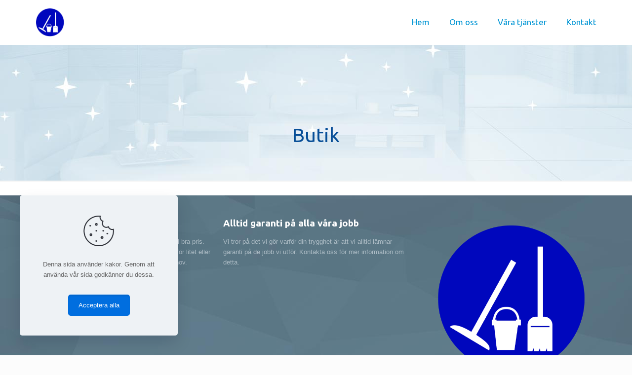

--- FILE ---
content_type: text/javascript
request_url: https://usercontent.one/wp/www.hemservicepartner.se/wp-content/plugins/bookly-responsive-appointment-booking-tool/frontend/resources/js/bookly.min.js?ver=23.4&media=1718105537
body_size: 67093
content:
const booklyJsVersion="23.4";
/*!*/var bookly=function(e){"use strict";var t="undefined"!=typeof globalThis?globalThis:"undefined"!=typeof window?window:"undefined"!=typeof global?global:"undefined"!=typeof self?self:{};function o(e){return e&&e.__esModule&&Object.prototype.hasOwnProperty.call(e,"default")?e.default:e}var r=function(e){return e&&e.Math===Math&&e},n=r("object"==typeof globalThis&&globalThis)||r("object"==typeof window&&window)||r("object"==typeof self&&self)||r("object"==typeof t&&t)||r("object"==typeof t&&t)||function(){return this}()||Function("return this")(),i=function(e){try{return!!e()}catch(e){return!0}},a=!i((function(){var e=function(){}.bind();return"function"!=typeof e||e.hasOwnProperty("prototype")})),l=a,s=Function.prototype,c=s.apply,u=s.call,d="object"==typeof Reflect&&Reflect.apply||(l?u.bind(c):function(){return u.apply(c,arguments)}),f=a,p=Function.prototype,y=p.call,h=f&&p.bind.bind(y,y),m=f?h:function(e){return function(){return y.apply(e,arguments)}},b=m,v=b({}.toString),k=b("".slice),g=function(e){return k(v(e),8,-1)},_=g,w=m,x=function(e){if("Function"===_(e))return w(e)},j="object"==typeof document&&document.all,S=void 0===j&&void 0!==j?function(e){return"function"==typeof e||e===j}:function(e){return"function"==typeof e},$={},O=!i((function(){return 7!==Object.defineProperty({},1,{get:function(){return 7}})[1]})),P=a,E=Function.prototype.call,T=P?E.bind(E):function(){return E.apply(E,arguments)},D={},C={}.propertyIsEnumerable,A=Object.getOwnPropertyDescriptor,M=A&&!C.call({1:2},1);D.f=M?function(e){var t=A(this,e);return!!t&&t.enumerable}:C;var L,I,R=function(e,t){return{enumerable:!(1&e),configurable:!(2&e),writable:!(4&e),value:t}},N=i,F=g,z=Object,B=m("".split),q=N((function(){return!z("z").propertyIsEnumerable(0)}))?function(e){return"String"===F(e)?B(e,""):z(e)}:z,G=function(e){return null==e},W=G,H=TypeError,Y=function(e){if(W(e))throw new H("Can't call method on "+e);return e},V=q,U=Y,Z=function(e){return V(U(e))},J=S,Q=function(e){return"object"==typeof e?null!==e:J(e)},K={},X=K,ee=n,te=S,oe=function(e){return te(e)?e:void 0},re=function(e,t){return arguments.length<2?oe(X[e])||oe(ee[e]):X[e]&&X[e][t]||ee[e]&&ee[e][t]},ne=m({}.isPrototypeOf),ie="undefined"!=typeof navigator&&String(navigator.userAgent)||"",ae=n,le=ie,se=ae.process,ce=ae.Deno,ue=se&&se.versions||ce&&ce.version,de=ue&&ue.v8;de&&(I=(L=de.split("."))[0]>0&&L[0]<4?1:+(L[0]+L[1])),!I&&le&&(!(L=le.match(/Edge\/(\d+)/))||L[1]>=74)&&(L=le.match(/Chrome\/(\d+)/))&&(I=+L[1]);var fe=I,pe=fe,ye=i,he=n.String,me=!!Object.getOwnPropertySymbols&&!ye((function(){var e=Symbol("symbol detection");return!he(e)||!(Object(e)instanceof Symbol)||!Symbol.sham&&pe&&pe<41})),be=me&&!Symbol.sham&&"symbol"==typeof Symbol.iterator,ve=re,ke=S,ge=ne,_e=Object,we=be?function(e){return"symbol"==typeof e}:function(e){var t=ve("Symbol");return ke(t)&&ge(t.prototype,_e(e))},xe=String,je=function(e){try{return xe(e)}catch(e){return"Object"}},Se=S,$e=je,Oe=TypeError,Pe=function(e){if(Se(e))return e;throw new Oe($e(e)+" is not a function")},Ee=Pe,Te=G,De=function(e,t){var o=e[t];return Te(o)?void 0:Ee(o)},Ce=T,Ae=S,Me=Q,Le=TypeError,Ie={exports:{}},Re=n,Ne=Object.defineProperty,Fe=function(e,t){try{Ne(Re,e,{value:t,configurable:!0,writable:!0})}catch(o){Re[e]=t}return t},ze="__core-js_shared__",Be=n[ze]||Fe(ze,{}),qe=Be;(Ie.exports=function(e,t){return qe[e]||(qe[e]=void 0!==t?t:{})})("versions",[]).push({version:"3.35.0",mode:"pure",copyright:"© 2014-2023 Denis Pushkarev (zloirock.ru)",license:"https://github.com/zloirock/core-js/blob/v3.35.0/LICENSE",source:"https://github.com/zloirock/core-js"});var Ge=Ie.exports,We=Y,He=Object,Ye=function(e){return He(We(e))},Ve=Ye,Ue=m({}.hasOwnProperty),Ze=Object.hasOwn||function(e,t){return Ue(Ve(e),t)},Je=m,Qe=0,Ke=Math.random(),Xe=Je(1..toString),et=function(e){return"Symbol("+(void 0===e?"":e)+")_"+Xe(++Qe+Ke,36)},tt=Ge,ot=Ze,rt=et,nt=me,it=be,at=n.Symbol,lt=tt("wks"),st=it?at.for||at:at&&at.withoutSetter||rt,ct=function(e){return ot(lt,e)||(lt[e]=nt&&ot(at,e)?at[e]:st("Symbol."+e)),lt[e]},ut=T,dt=Q,ft=we,pt=De,yt=function(e,t){var o,r;if("string"===t&&Ae(o=e.toString)&&!Me(r=Ce(o,e)))return r;if(Ae(o=e.valueOf)&&!Me(r=Ce(o,e)))return r;if("string"!==t&&Ae(o=e.toString)&&!Me(r=Ce(o,e)))return r;throw new Le("Can't convert object to primitive value")},ht=TypeError,mt=ct("toPrimitive"),bt=function(e,t){if(!dt(e)||ft(e))return e;var o,r=pt(e,mt);if(r){if(void 0===t&&(t="default"),o=ut(r,e,t),!dt(o)||ft(o))return o;throw new ht("Can't convert object to primitive value")}return void 0===t&&(t="number"),yt(e,t)},vt=we,kt=function(e){var t=bt(e,"string");return vt(t)?t:t+""},gt=Q,_t=n.document,wt=gt(_t)&&gt(_t.createElement),xt=function(e){return wt?_t.createElement(e):{}},jt=xt,St=!O&&!i((function(){return 7!==Object.defineProperty(jt("div"),"a",{get:function(){return 7}}).a})),$t=O,Ot=T,Pt=D,Et=R,Tt=Z,Dt=kt,Ct=Ze,At=St,Mt=Object.getOwnPropertyDescriptor;$.f=$t?Mt:function(e,t){if(e=Tt(e),t=Dt(t),At)try{return Mt(e,t)}catch(e){}if(Ct(e,t))return Et(!Ot(Pt.f,e,t),e[t])};var Lt=i,It=S,Rt=/#|\.prototype\./,Nt=function(e,t){var o=zt[Ft(e)];return o===qt||o!==Bt&&(It(t)?Lt(t):!!t)},Ft=Nt.normalize=function(e){return String(e).replace(Rt,".").toLowerCase()},zt=Nt.data={},Bt=Nt.NATIVE="N",qt=Nt.POLYFILL="P",Gt=Nt,Wt=Pe,Ht=a,Yt=x(x.bind),Vt=function(e,t){return Wt(e),void 0===t?e:Ht?Yt(e,t):function(){return e.apply(t,arguments)}},Ut={},Zt=O&&i((function(){return 42!==Object.defineProperty((function(){}),"prototype",{value:42,writable:!1}).prototype})),Jt=Q,Qt=String,Kt=TypeError,Xt=function(e){if(Jt(e))return e;throw new Kt(Qt(e)+" is not an object")},eo=O,to=St,oo=Zt,ro=Xt,no=kt,io=TypeError,ao=Object.defineProperty,lo=Object.getOwnPropertyDescriptor,so="enumerable",co="configurable",uo="writable";Ut.f=eo?oo?function(e,t,o){if(ro(e),t=no(t),ro(o),"function"==typeof e&&"prototype"===t&&"value"in o&&uo in o&&!o[uo]){var r=lo(e,t);r&&r[uo]&&(e[t]=o.value,o={configurable:co in o?o[co]:r[co],enumerable:so in o?o[so]:r[so],writable:!1})}return ao(e,t,o)}:ao:function(e,t,o){if(ro(e),t=no(t),ro(o),to)try{return ao(e,t,o)}catch(e){}if("get"in o||"set"in o)throw new io("Accessors not supported");return"value"in o&&(e[t]=o.value),e};var fo=Ut,po=R,yo=O?function(e,t,o){return fo.f(e,t,po(1,o))}:function(e,t,o){return e[t]=o,e},ho=n,mo=d,bo=x,vo=S,ko=$.f,go=Gt,_o=K,wo=Vt,xo=yo,jo=Ze,So=function(e){var t=function(o,r,n){if(this instanceof t){switch(arguments.length){case 0:return new e;case 1:return new e(o);case 2:return new e(o,r)}return new e(o,r,n)}return mo(e,this,arguments)};return t.prototype=e.prototype,t},$o=function(e,t){var o,r,n,i,a,l,s,c,u,d=e.target,f=e.global,p=e.stat,y=e.proto,h=f?ho:p?ho[d]:(ho[d]||{}).prototype,m=f?_o:_o[d]||xo(_o,d,{})[d],b=m.prototype;for(i in t)r=!(o=go(f?i:d+(p?".":"#")+i,e.forced))&&h&&jo(h,i),l=m[i],r&&(s=e.dontCallGetSet?(u=ko(h,i))&&u.value:h[i]),a=r&&s?s:t[i],r&&typeof l==typeof a||(c=e.bind&&r?wo(a,ho):e.wrap&&r?So(a):y&&vo(a)?bo(a):a,(e.sham||a&&a.sham||l&&l.sham)&&xo(c,"sham",!0),xo(m,i,c),y&&(jo(_o,n=d+"Prototype")||xo(_o,n,{}),xo(_o[n],i,a),e.real&&b&&(o||!b[i])&&xo(b,i,a)))},Oo=et,Po=Ge("keys"),Eo=function(e){return Po[e]||(Po[e]=Oo(e))},To=!i((function(){function e(){}return e.prototype.constructor=null,Object.getPrototypeOf(new e)!==e.prototype})),Do=Ze,Co=S,Ao=Ye,Mo=To,Lo=Eo("IE_PROTO"),Io=Object,Ro=Io.prototype,No=Mo?Io.getPrototypeOf:function(e){var t=Ao(e);if(Do(t,Lo))return t[Lo];var o=t.constructor;return Co(o)&&t instanceof o?o.prototype:t instanceof Io?Ro:null},Fo=m,zo=Pe,Bo=Q,qo=function(e){return Bo(e)||null===e},Go=String,Wo=TypeError,Ho=function(e,t,o){try{return Fo(zo(Object.getOwnPropertyDescriptor(e,t)[o]))}catch(e){}},Yo=Xt,Vo=function(e){if(qo(e))return e;throw new Wo("Can't set "+Go(e)+" as a prototype")},Uo=Object.setPrototypeOf||("__proto__"in{}?function(){var e,t=!1,o={};try{(e=Ho(Object.prototype,"__proto__","set"))(o,[]),t=o instanceof Array}catch(e){}return function(o,r){return Yo(o),Vo(r),t?e(o,r):o.__proto__=r,o}}():void 0),Zo={},Jo=Math.ceil,Qo=Math.floor,Ko=Math.trunc||function(e){var t=+e;return(t>0?Qo:Jo)(t)},Xo=function(e){var t=+e;return t!=t||0===t?0:Ko(t)},er=Xo,tr=Math.max,or=Math.min,rr=function(e,t){var o=er(e);return o<0?tr(o+t,0):or(o,t)},nr=Xo,ir=Math.min,ar=function(e){return e>0?ir(nr(e),9007199254740991):0},lr=function(e){return ar(e.length)},sr=Z,cr=rr,ur=lr,dr=function(e){return function(t,o,r){var n,i=sr(t),a=ur(i),l=cr(r,a);if(e&&o!=o){for(;a>l;)if((n=i[l++])!=n)return!0}else for(;a>l;l++)if((e||l in i)&&i[l]===o)return e||l||0;return!e&&-1}},fr={includes:dr(!0),indexOf:dr(!1)},pr={},yr=Ze,hr=Z,mr=fr.indexOf,br=pr,vr=m([].push),kr=function(e,t){var o,r=hr(e),n=0,i=[];for(o in r)!yr(br,o)&&yr(r,o)&&vr(i,o);for(;t.length>n;)yr(r,o=t[n++])&&(~mr(i,o)||vr(i,o));return i},gr=["constructor","hasOwnProperty","isPrototypeOf","propertyIsEnumerable","toLocaleString","toString","valueOf"],_r=kr,wr=gr.concat("length","prototype");Zo.f=Object.getOwnPropertyNames||function(e){return _r(e,wr)};var xr={};xr.f=Object.getOwnPropertySymbols;var jr=re,Sr=Zo,$r=xr,Or=Xt,Pr=m([].concat),Er=jr("Reflect","ownKeys")||function(e){var t=Sr.f(Or(e)),o=$r.f;return o?Pr(t,o(e)):t},Tr=Ze,Dr=Er,Cr=$,Ar=Ut,Mr={},Lr=kr,Ir=gr,Rr=Object.keys||function(e){return Lr(e,Ir)},Nr=O,Fr=Zt,zr=Ut,Br=Xt,qr=Z,Gr=Rr;Mr.f=Nr&&!Fr?Object.defineProperties:function(e,t){Br(e);for(var o,r=qr(t),n=Gr(t),i=n.length,a=0;i>a;)zr.f(e,o=n[a++],r[o]);return e};var Wr,Hr=re("document","documentElement"),Yr=Xt,Vr=Mr,Ur=gr,Zr=pr,Jr=Hr,Qr=xt,Kr="prototype",Xr="script",en=Eo("IE_PROTO"),tn=function(){},on=function(e){return"<"+Xr+">"+e+"</"+Xr+">"},rn=function(e){e.write(on("")),e.close();var t=e.parentWindow.Object;return e=null,t},nn=function(){try{Wr=new ActiveXObject("htmlfile")}catch(e){}var e,t,o;nn="undefined"!=typeof document?document.domain&&Wr?rn(Wr):(t=Qr("iframe"),o="java"+Xr+":",t.style.display="none",Jr.appendChild(t),t.src=String(o),(e=t.contentWindow.document).open(),e.write(on("document.F=Object")),e.close(),e.F):rn(Wr);for(var r=Ur.length;r--;)delete nn[Kr][Ur[r]];return nn()};Zr[en]=!0;var an=Object.create||function(e,t){var o;return null!==e?(tn[Kr]=Yr(e),o=new tn,tn[Kr]=null,o[en]=e):o=nn(),void 0===t?o:Vr.f(o,t)},ln=Q,sn=yo,cn=Error,un=m("".replace),dn=String(new cn("zxcasd").stack),fn=/\n\s*at [^:]*:[^\n]*/,pn=fn.test(dn),yn=R,hn=!i((function(){var e=new Error("a");return!("stack"in e)||(Object.defineProperty(e,"stack",yn(1,7)),7!==e.stack)})),mn=yo,bn=function(e,t){if(pn&&"string"==typeof e&&!cn.prepareStackTrace)for(;t--;)e=un(e,fn,"");return e},vn=hn,kn=Error.captureStackTrace,gn={},_n=gn,wn=ct("iterator"),xn=Array.prototype,jn=function(e){return void 0!==e&&(_n.Array===e||xn[wn]===e)},Sn={};Sn[ct("toStringTag")]="z";var $n="[object z]"===String(Sn),On=$n,Pn=S,En=g,Tn=ct("toStringTag"),Dn=Object,Cn="Arguments"===En(function(){return arguments}()),An=On?En:function(e){var t,o,r;return void 0===e?"Undefined":null===e?"Null":"string"==typeof(o=function(e,t){try{return e[t]}catch(e){}}(t=Dn(e),Tn))?o:Cn?En(t):"Object"===(r=En(t))&&Pn(t.callee)?"Arguments":r},Mn=An,Ln=De,In=G,Rn=gn,Nn=ct("iterator"),Fn=function(e){if(!In(e))return Ln(e,Nn)||Ln(e,"@@iterator")||Rn[Mn(e)]},zn=T,Bn=Pe,qn=Xt,Gn=je,Wn=Fn,Hn=TypeError,Yn=function(e,t){var o=arguments.length<2?Wn(e):t;if(Bn(o))return qn(zn(o,e));throw new Hn(Gn(e)+" is not iterable")},Vn=T,Un=Xt,Zn=De,Jn=function(e,t,o){var r,n;Un(e);try{if(!(r=Zn(e,"return"))){if("throw"===t)throw o;return o}r=Vn(r,e)}catch(e){n=!0,r=e}if("throw"===t)throw o;if(n)throw r;return Un(r),o},Qn=Vt,Kn=T,Xn=Xt,ei=je,ti=jn,oi=lr,ri=ne,ni=Yn,ii=Fn,ai=Jn,li=TypeError,si=function(e,t){this.stopped=e,this.result=t},ci=si.prototype,ui=function(e,t,o){var r,n,i,a,l,s,c,u=o&&o.that,d=!(!o||!o.AS_ENTRIES),f=!(!o||!o.IS_RECORD),p=!(!o||!o.IS_ITERATOR),y=!(!o||!o.INTERRUPTED),h=Qn(t,u),m=function(e){return r&&ai(r,"normal",e),new si(!0,e)},b=function(e){return d?(Xn(e),y?h(e[0],e[1],m):h(e[0],e[1])):y?h(e,m):h(e)};if(f)r=e.iterator;else if(p)r=e;else{if(!(n=ii(e)))throw new li(ei(e)+" is not iterable");if(ti(n)){for(i=0,a=oi(e);a>i;i++)if((l=b(e[i]))&&ri(ci,l))return l;return new si(!1)}r=ni(e,n)}for(s=f?e.next:r.next;!(c=Kn(s,r)).done;){try{l=b(c.value)}catch(e){ai(r,"throw",e)}if("object"==typeof l&&l&&ri(ci,l))return l}return new si(!1)},di=An,fi=String,pi=function(e){if("Symbol"===di(e))throw new TypeError("Cannot convert a Symbol value to a string");return fi(e)},yi=pi,hi=$o,mi=ne,bi=No,vi=Uo,ki=function(e,t,o){for(var r=Dr(t),n=Ar.f,i=Cr.f,a=0;a<r.length;a++){var l=r[a];Tr(e,l)||o&&Tr(o,l)||n(e,l,i(t,l))}},gi=an,_i=yo,wi=R,xi=function(e,t){ln(t)&&"cause"in t&&sn(e,"cause",t.cause)},ji=function(e,t,o,r){vn&&(kn?kn(e,t):mn(e,"stack",bn(o,r)))},Si=ui,$i=function(e,t){return void 0===e?arguments.length<2?"":t:yi(e)},Oi=ct("toStringTag"),Pi=Error,Ei=[].push,Ti=function(e,t){var o,r=mi(Di,this);vi?o=vi(new Pi,r?bi(this):Di):(o=r?this:gi(Di),_i(o,Oi,"Error")),void 0!==t&&_i(o,"message",$i(t)),ji(o,Ti,o.stack,1),arguments.length>2&&xi(o,arguments[2]);var n=[];return Si(e,Ei,{that:n}),_i(o,"errors",n),o};vi?vi(Ti,Pi):ki(Ti,Pi,{name:!0});var Di=Ti.prototype=gi(Pi.prototype,{constructor:wi(1,Ti),message:wi(1,""),name:wi(1,"AggregateError")});hi({global:!0,constructor:!0,arity:2},{AggregateError:Ti});var Ci,Ai,Mi,Li=S,Ii=n.WeakMap,Ri=Li(Ii)&&/native code/.test(String(Ii)),Ni=Ri,Fi=n,zi=Q,Bi=yo,qi=Ze,Gi=Be,Wi=Eo,Hi=pr,Yi="Object already initialized",Vi=Fi.TypeError,Ui=Fi.WeakMap;if(Ni||Gi.state){var Zi=Gi.state||(Gi.state=new Ui);Zi.get=Zi.get,Zi.has=Zi.has,Zi.set=Zi.set,Ci=function(e,t){if(Zi.has(e))throw new Vi(Yi);return t.facade=e,Zi.set(e,t),t},Ai=function(e){return Zi.get(e)||{}},Mi=function(e){return Zi.has(e)}}else{var Ji=Wi("state");Hi[Ji]=!0,Ci=function(e,t){if(qi(e,Ji))throw new Vi(Yi);return t.facade=e,Bi(e,Ji,t),t},Ai=function(e){return qi(e,Ji)?e[Ji]:{}},Mi=function(e){return qi(e,Ji)}}var Qi,Ki,Xi,ea={set:Ci,get:Ai,has:Mi,enforce:function(e){return Mi(e)?Ai(e):Ci(e,{})},getterFor:function(e){return function(t){var o;if(!zi(t)||(o=Ai(t)).type!==e)throw new Vi("Incompatible receiver, "+e+" required");return o}}},ta=O,oa=Ze,ra=Function.prototype,na=ta&&Object.getOwnPropertyDescriptor,ia=oa(ra,"name"),aa={EXISTS:ia,PROPER:ia&&"something"===function(){}.name,CONFIGURABLE:ia&&(!ta||ta&&na(ra,"name").configurable)},la=yo,sa=function(e,t,o,r){return r&&r.enumerable?e[t]=o:la(e,t,o),e},ca=i,ua=S,da=Q,fa=an,pa=No,ya=sa,ha=ct("iterator"),ma=!1;[].keys&&("next"in(Xi=[].keys())?(Ki=pa(pa(Xi)))!==Object.prototype&&(Qi=Ki):ma=!0);var ba=!da(Qi)||ca((function(){var e={};return Qi[ha].call(e)!==e}));ua((Qi=ba?{}:fa(Qi))[ha])||ya(Qi,ha,(function(){return this}));var va={IteratorPrototype:Qi,BUGGY_SAFARI_ITERATORS:ma},ka=An,ga=$n?{}.toString:function(){return"[object "+ka(this)+"]"},_a=$n,wa=Ut.f,xa=yo,ja=Ze,Sa=ga,$a=ct("toStringTag"),Oa=function(e,t,o,r){var n=o?e:e&&e.prototype;n&&(ja(n,$a)||wa(n,$a,{configurable:!0,value:t}),r&&!_a&&xa(n,"toString",Sa))},Pa=va.IteratorPrototype,Ea=an,Ta=R,Da=Oa,Ca=gn,Aa=function(){return this},Ma=$o,La=T,Ia=aa,Ra=function(e,t,o,r){var n=t+" Iterator";return e.prototype=Ea(Pa,{next:Ta(+!r,o)}),Da(e,n,!1,!0),Ca[n]=Aa,e},Na=No,Fa=Oa,za=sa,Ba=gn,qa=va,Ga=Ia.PROPER,Wa=qa.BUGGY_SAFARI_ITERATORS,Ha=ct("iterator"),Ya="keys",Va="values",Ua="entries",Za=function(){return this},Ja=function(e,t,o,r,n,i,a){Ra(o,t,r);var l,s,c,u=function(e){if(e===n&&h)return h;if(!Wa&&e&&e in p)return p[e];switch(e){case Ya:case Va:case Ua:return function(){return new o(this,e)}}return function(){return new o(this)}},d=t+" Iterator",f=!1,p=e.prototype,y=p[Ha]||p["@@iterator"]||n&&p[n],h=!Wa&&y||u(n),m="Array"===t&&p.entries||y;if(m&&(l=Na(m.call(new e)))!==Object.prototype&&l.next&&(Fa(l,d,!0,!0),Ba[d]=Za),Ga&&n===Va&&y&&y.name!==Va&&(f=!0,h=function(){return La(y,this)}),n)if(s={values:u(Va),keys:i?h:u(Ya),entries:u(Ua)},a)for(c in s)(Wa||f||!(c in p))&&za(p,c,s[c]);else Ma({target:t,proto:!0,forced:Wa||f},s);return a&&p[Ha]!==h&&za(p,Ha,h,{name:n}),Ba[t]=h,s},Qa=function(e,t){return{value:e,done:t}},Ka=Z,Xa=gn,el=ea;Ut.f;var tl=Ja,ol=Qa,rl="Array Iterator",nl=el.set,il=el.getterFor(rl);tl(Array,"Array",(function(e,t){nl(this,{type:rl,target:Ka(e),index:0,kind:t})}),(function(){var e=il(this),t=e.target,o=e.index++;if(!t||o>=t.length)return e.target=void 0,ol(void 0,!0);switch(e.kind){case"keys":return ol(o,!1);case"values":return ol(t[o],!1)}return ol([o,t[o]],!1)}),"values"),Xa.Arguments=Xa.Array;var al="process"===g(n.process),ll=Ut,sl=function(e,t,o){return ll.f(e,t,o)},cl=re,ul=sl,dl=O,fl=ct("species"),pl=function(e){var t=cl(e);dl&&t&&!t[fl]&&ul(t,fl,{configurable:!0,get:function(){return this}})},yl=ne,hl=TypeError,ml=function(e,t){if(yl(t,e))return e;throw new hl("Incorrect invocation")},bl=S,vl=Be,kl=m(Function.toString);bl(vl.inspectSource)||(vl.inspectSource=function(e){return kl(e)});var gl=vl.inspectSource,_l=m,wl=i,xl=S,jl=An,Sl=gl,$l=function(){},Ol=[],Pl=re("Reflect","construct"),El=/^\s*(?:class|function)\b/,Tl=_l(El.exec),Dl=!El.test($l),Cl=function(e){if(!xl(e))return!1;try{return Pl($l,Ol,e),!0}catch(e){return!1}},Al=function(e){if(!xl(e))return!1;switch(jl(e)){case"AsyncFunction":case"GeneratorFunction":case"AsyncGeneratorFunction":return!1}try{return Dl||!!Tl(El,Sl(e))}catch(e){return!0}};Al.sham=!0;var Ml,Ll,Il,Rl,Nl=!Pl||wl((function(){var e;return Cl(Cl.call)||!Cl(Object)||!Cl((function(){e=!0}))||e}))?Al:Cl,Fl=Nl,zl=je,Bl=TypeError,ql=Xt,Gl=function(e){if(Fl(e))return e;throw new Bl(zl(e)+" is not a constructor")},Wl=G,Hl=ct("species"),Yl=function(e,t){var o,r=ql(e).constructor;return void 0===r||Wl(o=ql(r)[Hl])?t:Gl(o)},Vl=m([].slice),Ul=TypeError,Zl=function(e,t){if(e<t)throw new Ul("Not enough arguments");return e},Jl=/(?:ipad|iphone|ipod).*applewebkit/i.test(ie),Ql=n,Kl=d,Xl=Vt,es=S,ts=Ze,os=i,rs=Hr,ns=Vl,is=xt,as=Zl,ls=Jl,ss=al,cs=Ql.setImmediate,us=Ql.clearImmediate,ds=Ql.process,fs=Ql.Dispatch,ps=Ql.Function,ys=Ql.MessageChannel,hs=Ql.String,ms=0,bs={},vs="onreadystatechange";os((function(){Ml=Ql.location}));var ks=function(e){if(ts(bs,e)){var t=bs[e];delete bs[e],t()}},gs=function(e){return function(){ks(e)}},_s=function(e){ks(e.data)},ws=function(e){Ql.postMessage(hs(e),Ml.protocol+"//"+Ml.host)};cs&&us||(cs=function(e){as(arguments.length,1);var t=es(e)?e:ps(e),o=ns(arguments,1);return bs[++ms]=function(){Kl(t,void 0,o)},Ll(ms),ms},us=function(e){delete bs[e]},ss?Ll=function(e){ds.nextTick(gs(e))}:fs&&fs.now?Ll=function(e){fs.now(gs(e))}:ys&&!ls?(Rl=(Il=new ys).port2,Il.port1.onmessage=_s,Ll=Xl(Rl.postMessage,Rl)):Ql.addEventListener&&es(Ql.postMessage)&&!Ql.importScripts&&Ml&&"file:"!==Ml.protocol&&!os(ws)?(Ll=ws,Ql.addEventListener("message",_s,!1)):Ll=vs in is("script")?function(e){rs.appendChild(is("script"))[vs]=function(){rs.removeChild(this),ks(e)}}:function(e){setTimeout(gs(e),0)});var xs={set:cs,clear:us},js=n,Ss=O,$s=Object.getOwnPropertyDescriptor,Os=function(){this.head=null,this.tail=null};Os.prototype={add:function(e){var t={item:e,next:null},o=this.tail;o?o.next=t:this.head=t,this.tail=t},get:function(){var e=this.head;if(e)return null===(this.head=e.next)&&(this.tail=null),e.item}};var Ps,Es,Ts,Ds,Cs,As=Os,Ms=/ipad|iphone|ipod/i.test(ie)&&"undefined"!=typeof Pebble,Ls=/web0s(?!.*chrome)/i.test(ie),Is=n,Rs=function(e){if(!Ss)return js[e];var t=$s(js,e);return t&&t.value},Ns=Vt,Fs=xs.set,zs=As,Bs=Jl,qs=Ms,Gs=Ls,Ws=al,Hs=Is.MutationObserver||Is.WebKitMutationObserver,Ys=Is.document,Vs=Is.process,Us=Is.Promise,Zs=Rs("queueMicrotask");if(!Zs){var Js=new zs,Qs=function(){var e,t;for(Ws&&(e=Vs.domain)&&e.exit();t=Js.get();)try{t()}catch(e){throw Js.head&&Ps(),e}e&&e.enter()};Bs||Ws||Gs||!Hs||!Ys?!qs&&Us&&Us.resolve?((Ds=Us.resolve(void 0)).constructor=Us,Cs=Ns(Ds.then,Ds),Ps=function(){Cs(Qs)}):Ws?Ps=function(){Vs.nextTick(Qs)}:(Fs=Ns(Fs,Is),Ps=function(){Fs(Qs)}):(Es=!0,Ts=Ys.createTextNode(""),new Hs(Qs).observe(Ts,{characterData:!0}),Ps=function(){Ts.data=Es=!Es}),Zs=function(e){Js.head||Ps(),Js.add(e)}}var Ks=Zs,Xs=function(e){try{return{error:!1,value:e()}}catch(e){return{error:!0,value:e}}},ec=n.Promise,tc="object"==typeof Deno&&Deno&&"object"==typeof Deno.version,oc=!tc&&!al&&"object"==typeof window&&"object"==typeof document,rc=n,nc=ec,ic=S,ac=Gt,lc=gl,sc=ct,cc=oc,uc=tc,dc=fe,fc=nc&&nc.prototype,pc=sc("species"),yc=!1,hc=ic(rc.PromiseRejectionEvent),mc=ac("Promise",(function(){var e=lc(nc),t=e!==String(nc);if(!t&&66===dc)return!0;if(!fc.catch||!fc.finally)return!0;if(!dc||dc<51||!/native code/.test(e)){var o=new nc((function(e){e(1)})),r=function(e){e((function(){}),(function(){}))};if((o.constructor={})[pc]=r,!(yc=o.then((function(){}))instanceof r))return!0}return!t&&(cc||uc)&&!hc})),bc={CONSTRUCTOR:mc,REJECTION_EVENT:hc,SUBCLASSING:yc},vc={},kc=Pe,gc=TypeError,_c=function(e){var t,o;this.promise=new e((function(e,r){if(void 0!==t||void 0!==o)throw new gc("Bad Promise constructor");t=e,o=r})),this.resolve=kc(t),this.reject=kc(o)};vc.f=function(e){return new _c(e)};var wc,xc,jc=$o,Sc=al,$c=n,Oc=T,Pc=sa,Ec=Oa,Tc=pl,Dc=Pe,Cc=S,Ac=Q,Mc=ml,Lc=Yl,Ic=xs.set,Rc=Ks,Nc=function(e,t){try{1===arguments.length?console.error(e):console.error(e,t)}catch(e){}},Fc=Xs,zc=As,Bc=ea,qc=ec,Gc=bc,Wc=vc,Hc="Promise",Yc=Gc.CONSTRUCTOR,Vc=Gc.REJECTION_EVENT,Uc=Bc.getterFor(Hc),Zc=Bc.set,Jc=qc&&qc.prototype,Qc=qc,Kc=Jc,Xc=$c.TypeError,eu=$c.document,tu=$c.process,ou=Wc.f,ru=ou,nu=!!(eu&&eu.createEvent&&$c.dispatchEvent),iu="unhandledrejection",au=function(e){var t;return!(!Ac(e)||!Cc(t=e.then))&&t},lu=function(e,t){var o,r,n,i=t.value,a=1===t.state,l=a?e.ok:e.fail,s=e.resolve,c=e.reject,u=e.domain;try{l?(a||(2===t.rejection&&fu(t),t.rejection=1),!0===l?o=i:(u&&u.enter(),o=l(i),u&&(u.exit(),n=!0)),o===e.promise?c(new Xc("Promise-chain cycle")):(r=au(o))?Oc(r,o,s,c):s(o)):c(i)}catch(e){u&&!n&&u.exit(),c(e)}},su=function(e,t){e.notified||(e.notified=!0,Rc((function(){for(var o,r=e.reactions;o=r.get();)lu(o,e);e.notified=!1,t&&!e.rejection&&uu(e)})))},cu=function(e,t,o){var r,n;nu?((r=eu.createEvent("Event")).promise=t,r.reason=o,r.initEvent(e,!1,!0),$c.dispatchEvent(r)):r={promise:t,reason:o},!Vc&&(n=$c["on"+e])?n(r):e===iu&&Nc("Unhandled promise rejection",o)},uu=function(e){Oc(Ic,$c,(function(){var t,o=e.facade,r=e.value;if(du(e)&&(t=Fc((function(){Sc?tu.emit("unhandledRejection",r,o):cu(iu,o,r)})),e.rejection=Sc||du(e)?2:1,t.error))throw t.value}))},du=function(e){return 1!==e.rejection&&!e.parent},fu=function(e){Oc(Ic,$c,(function(){var t=e.facade;Sc?tu.emit("rejectionHandled",t):cu("rejectionhandled",t,e.value)}))},pu=function(e,t,o){return function(r){e(t,r,o)}},yu=function(e,t,o){e.done||(e.done=!0,o&&(e=o),e.value=t,e.state=2,su(e,!0))},hu=function(e,t,o){if(!e.done){e.done=!0,o&&(e=o);try{if(e.facade===t)throw new Xc("Promise can't be resolved itself");var r=au(t);r?Rc((function(){var o={done:!1};try{Oc(r,t,pu(hu,o,e),pu(yu,o,e))}catch(t){yu(o,t,e)}})):(e.value=t,e.state=1,su(e,!1))}catch(t){yu({done:!1},t,e)}}};Yc&&(Kc=(Qc=function(e){Mc(this,Kc),Dc(e),Oc(wc,this);var t=Uc(this);try{e(pu(hu,t),pu(yu,t))}catch(e){yu(t,e)}}).prototype,(wc=function(e){Zc(this,{type:Hc,done:!1,notified:!1,parent:!1,reactions:new zc,rejection:!1,state:0,value:void 0})}).prototype=Pc(Kc,"then",(function(e,t){var o=Uc(this),r=ou(Lc(this,Qc));return o.parent=!0,r.ok=!Cc(e)||e,r.fail=Cc(t)&&t,r.domain=Sc?tu.domain:void 0,0===o.state?o.reactions.add(r):Rc((function(){lu(r,o)})),r.promise})),xc=function(){var e=new wc,t=Uc(e);this.promise=e,this.resolve=pu(hu,t),this.reject=pu(yu,t)},Wc.f=ou=function(e){return e===Qc||undefined===e?new xc(e):ru(e)}),jc({global:!0,constructor:!0,wrap:!0,forced:Yc},{Promise:Qc}),Ec(Qc,Hc,!1,!0),Tc(Hc);var mu=ct("iterator"),bu=!1;try{var vu=0,ku={next:function(){return{done:!!vu++}},return:function(){bu=!0}};ku[mu]=function(){return this},Array.from(ku,(function(){throw 2}))}catch(e){}var gu=function(e,t){try{if(!t&&!bu)return!1}catch(e){return!1}var o=!1;try{var r={};r[mu]=function(){return{next:function(){return{done:o=!0}}}},e(r)}catch(e){}return o},_u=ec,wu=bc.CONSTRUCTOR||!gu((function(e){_u.all(e).then(void 0,(function(){}))})),xu=T,ju=Pe,Su=vc,$u=Xs,Ou=ui;$o({target:"Promise",stat:!0,forced:wu},{all:function(e){var t=this,o=Su.f(t),r=o.resolve,n=o.reject,i=$u((function(){var o=ju(t.resolve),i=[],a=0,l=1;Ou(e,(function(e){var s=a++,c=!1;l++,xu(o,t,e).then((function(e){c||(c=!0,i[s]=e,--l||r(i))}),n)})),--l||r(i)}));return i.error&&n(i.value),o.promise}});var Pu=$o,Eu=bc.CONSTRUCTOR;ec&&ec.prototype,Pu({target:"Promise",proto:!0,forced:Eu,real:!0},{catch:function(e){return this.then(void 0,e)}});var Tu=T,Du=Pe,Cu=vc,Au=Xs,Mu=ui;$o({target:"Promise",stat:!0,forced:wu},{race:function(e){var t=this,o=Cu.f(t),r=o.reject,n=Au((function(){var n=Du(t.resolve);Mu(e,(function(e){Tu(n,t,e).then(o.resolve,r)}))}));return n.error&&r(n.value),o.promise}});var Lu=vc;$o({target:"Promise",stat:!0,forced:bc.CONSTRUCTOR},{reject:function(e){var t=Lu.f(this);return(0,t.reject)(e),t.promise}});var Iu=Xt,Ru=Q,Nu=vc,Fu=function(e,t){if(Iu(e),Ru(t)&&t.constructor===e)return t;var o=Nu.f(e);return(0,o.resolve)(t),o.promise},zu=$o,Bu=ec,qu=bc.CONSTRUCTOR,Gu=Fu,Wu=re("Promise"),Hu=!qu;zu({target:"Promise",stat:!0,forced:true},{resolve:function(e){return Gu(Hu&&this===Wu?Bu:this,e)}});var Yu=T,Vu=Pe,Uu=vc,Zu=Xs,Ju=ui;$o({target:"Promise",stat:!0,forced:wu},{allSettled:function(e){var t=this,o=Uu.f(t),r=o.resolve,n=o.reject,i=Zu((function(){var o=Vu(t.resolve),n=[],i=0,a=1;Ju(e,(function(e){var l=i++,s=!1;a++,Yu(o,t,e).then((function(e){s||(s=!0,n[l]={status:"fulfilled",value:e},--a||r(n))}),(function(e){s||(s=!0,n[l]={status:"rejected",reason:e},--a||r(n))}))})),--a||r(n)}));return i.error&&n(i.value),o.promise}});var Qu=T,Ku=Pe,Xu=re,ed=vc,td=Xs,od=ui,rd="No one promise resolved";$o({target:"Promise",stat:!0,forced:wu},{any:function(e){var t=this,o=Xu("AggregateError"),r=ed.f(t),n=r.resolve,i=r.reject,a=td((function(){var r=Ku(t.resolve),a=[],l=0,s=1,c=!1;od(e,(function(e){var u=l++,d=!1;s++,Qu(r,t,e).then((function(e){d||c||(c=!0,n(e))}),(function(e){d||c||(d=!0,a[u]=e,--s||i(new o(a,rd)))}))})),--s||i(new o(a,rd))}));return a.error&&i(a.value),r.promise}});var nd=vc;$o({target:"Promise",stat:!0},{withResolvers:function(){var e=nd.f(this);return{promise:e.promise,resolve:e.resolve,reject:e.reject}}});var id=$o,ad=ec,ld=i,sd=re,cd=S,ud=Yl,dd=Fu,fd=ad&&ad.prototype;id({target:"Promise",proto:!0,real:!0,forced:!!ad&&ld((function(){fd.finally.call({then:function(){}},(function(){}))}))},{finally:function(e){var t=ud(this,sd("Promise")),o=cd(e);return this.then(o?function(o){return dd(t,e()).then((function(){return o}))}:e,o?function(o){return dd(t,e()).then((function(){throw o}))}:e)}});var pd=m,yd=Xo,hd=pi,md=Y,bd=pd("".charAt),vd=pd("".charCodeAt),kd=pd("".slice),gd=function(e){return function(t,o){var r,n,i=hd(md(t)),a=yd(o),l=i.length;return a<0||a>=l?e?"":void 0:(r=vd(i,a))<55296||r>56319||a+1===l||(n=vd(i,a+1))<56320||n>57343?e?bd(i,a):r:e?kd(i,a,a+2):n-56320+(r-55296<<10)+65536}},_d={codeAt:gd(!1),charAt:gd(!0)}.charAt,wd=pi,xd=ea,jd=Ja,Sd=Qa,$d="String Iterator",Od=xd.set,Pd=xd.getterFor($d);jd(String,"String",(function(e){Od(this,{type:$d,string:wd(e),index:0})}),(function(){var e,t=Pd(this),o=t.string,r=t.index;return r>=o.length?Sd(void 0,!0):(e=_d(o,r),t.index+=e.length,Sd(e,!1))}));var Ed=K.Promise,Td={CSSRuleList:0,CSSStyleDeclaration:0,CSSValueList:0,ClientRectList:0,DOMRectList:0,DOMStringList:0,DOMTokenList:1,DataTransferItemList:0,FileList:0,HTMLAllCollection:0,HTMLCollection:0,HTMLFormElement:0,HTMLSelectElement:0,MediaList:0,MimeTypeArray:0,NamedNodeMap:0,NodeList:1,PaintRequestList:0,Plugin:0,PluginArray:0,SVGLengthList:0,SVGNumberList:0,SVGPathSegList:0,SVGPointList:0,SVGStringList:0,SVGTransformList:0,SourceBufferList:0,StyleSheetList:0,TextTrackCueList:0,TextTrackList:0,TouchList:0},Dd=n,Cd=Oa,Ad=gn;for(var Md in Td)Cd(Dd[Md],Md),Ad[Md]=Ad.Array;var Ld=o(Ed),Id="\t\n\v\f\r                　\u2028\u2029\ufeff",Rd=Y,Nd=pi,Fd=Id,zd=m("".replace),Bd=RegExp("^["+Fd+"]+"),qd=RegExp("(^|[^"+Fd+"])["+Fd+"]+$"),Gd=function(e){return function(t){var o=Nd(Rd(t));return 1&e&&(o=zd(o,Bd,"")),2&e&&(o=zd(o,qd,"$1")),o}},Wd={start:Gd(1),end:Gd(2),trim:Gd(3)},Hd=n,Yd=i,Vd=pi,Ud=Wd.trim,Zd=Id,Jd=m("".charAt),Qd=Hd.parseFloat,Kd=Hd.Symbol,Xd=Kd&&Kd.iterator,ef=1/Qd(Zd+"-0")!=-1/0||Xd&&!Yd((function(){Qd(Object(Xd))}))?function(e){var t=Ud(Vd(e)),o=Qd(t);return 0===o&&"-"===Jd(t,0)?-0:o}:Qd;$o({global:!0,forced:parseFloat!==ef},{parseFloat:ef});var tf=o(K.parseFloat),of=n,rf=i,nf=m,af=pi,lf=Wd.trim,sf=Id,cf=of.parseInt,uf=of.Symbol,df=uf&&uf.iterator,ff=/^[+-]?0x/i,pf=nf(ff.exec),yf=8!==cf(sf+"08")||22!==cf(sf+"0x16")||df&&!rf((function(){cf(Object(df))}))?function(e,t){var o=lf(af(e));return cf(o,t>>>0||(pf(ff,o)?16:10))}:cf;$o({global:!0,forced:parseInt!==yf},{parseInt:yf});var hf=o(K.parseInt),mf=g,bf=Array.isArray||function(e){return"Array"===mf(e)},vf=kt,kf=Ut,gf=R,_f=function(e,t,o){var r=vf(t);r in e?kf.f(e,r,gf(0,o)):e[r]=o},wf=i,xf=fe,jf=ct("species"),Sf=function(e){return xf>=51||!wf((function(){var t=[];return(t.constructor={})[jf]=function(){return{foo:1}},1!==t[e](Boolean).foo}))},$f=$o,Of=bf,Pf=Nl,Ef=Q,Tf=rr,Df=lr,Cf=Z,Af=_f,Mf=ct,Lf=Vl,If=Sf("slice"),Rf=Mf("species"),Nf=Array,Ff=Math.max;$f({target:"Array",proto:!0,forced:!If},{slice:function(e,t){var o,r,n,i=Cf(this),a=Df(i),l=Tf(e,a),s=Tf(void 0===t?a:t,a);if(Of(i)&&(o=i.constructor,(Pf(o)&&(o===Nf||Of(o.prototype))||Ef(o)&&null===(o=o[Rf]))&&(o=void 0),o===Nf||void 0===o))return Lf(i,l,s);for(r=new(void 0===o?Nf:o)(Ff(s-l,0)),n=0;l<s;l++,n++)l in i&&Af(r,n,i[l]);return r.length=n,r}});var zf=n,Bf=K,qf=function(e,t){var o=Bf[e+"Prototype"],r=o&&o[t];if(r)return r;var n=zf[e],i=n&&n.prototype;return i&&i[t]},Gf=qf("Array","slice"),Wf=ne,Hf=Gf,Yf=Array.prototype,Vf=o((function(e){var t=e.slice;return e===Yf||Wf(Yf,e)&&t===Yf.slice?Hf:t})),Uf="function"==typeof Bun&&Bun&&"string"==typeof Bun.version,Zf=n,Jf=d,Qf=S,Kf=Uf,Xf=ie,ep=Vl,tp=Zl,op=Zf.Function,rp=/MSIE .\./.test(Xf)||Kf&&function(){var e=Zf.Bun.version.split(".");return e.length<3||"0"===e[0]&&(e[1]<3||"3"===e[1]&&"0"===e[2])}(),np=function(e,t){var o=t?2:1;return rp?function(r,n){var i=tp(arguments.length,1)>o,a=Qf(r)?r:op(r),l=i?ep(arguments,o):[],s=i?function(){Jf(a,this,l)}:a;return t?e(s,n):e(s)}:e},ip=$o,ap=n,lp=np(ap.setInterval,!0);ip({global:!0,bind:!0,forced:ap.setInterval!==lp},{setInterval:lp});var sp=$o,cp=n,up=np(cp.setTimeout,!0);sp({global:!0,bind:!0,forced:cp.setTimeout!==up},{setTimeout:up});var dp=o(K.setTimeout),fp=!i((function(){return Object.isExtensible(Object.preventExtensions({}))})),pp=sa,yp=function(e,t,o){for(var r in t)o&&o.unsafe&&e[r]?e[r]=t[r]:pp(e,r,t[r],o);return e},hp={exports:{}},mp={},bp=g,vp=Z,kp=Zo.f,gp=Vl,_p="object"==typeof window&&window&&Object.getOwnPropertyNames?Object.getOwnPropertyNames(window):[];mp.f=function(e){return _p&&"Window"===bp(e)?function(e){try{return kp(e)}catch(e){return gp(_p)}}(e):kp(vp(e))};var wp=i((function(){if("function"==typeof ArrayBuffer){var e=new ArrayBuffer(8);Object.isExtensible(e)&&Object.defineProperty(e,"a",{value:8})}})),xp=i,jp=Q,Sp=g,$p=wp,Op=Object.isExtensible,Pp=xp((function(){Op(1)}))||$p?function(e){return!!jp(e)&&((!$p||"ArrayBuffer"!==Sp(e))&&(!Op||Op(e)))}:Op,Ep=$o,Tp=m,Dp=pr,Cp=Q,Ap=Ze,Mp=Ut.f,Lp=Zo,Ip=mp,Rp=Pp,Np=fp,Fp=!1,zp=et("meta"),Bp=0,qp=function(e){Mp(e,zp,{value:{objectID:"O"+Bp++,weakData:{}}})},Gp=hp.exports={enable:function(){Gp.enable=function(){},Fp=!0;var e=Lp.f,t=Tp([].splice),o={};o[zp]=1,e(o).length&&(Lp.f=function(o){for(var r=e(o),n=0,i=r.length;n<i;n++)if(r[n]===zp){t(r,n,1);break}return r},Ep({target:"Object",stat:!0,forced:!0},{getOwnPropertyNames:Ip.f}))},fastKey:function(e,t){if(!Cp(e))return"symbol"==typeof e?e:("string"==typeof e?"S":"P")+e;if(!Ap(e,zp)){if(!Rp(e))return"F";if(!t)return"E";qp(e)}return e[zp].objectID},getWeakData:function(e,t){if(!Ap(e,zp)){if(!Rp(e))return!0;if(!t)return!1;qp(e)}return e[zp].weakData},onFreeze:function(e){return Np&&Fp&&Rp(e)&&!Ap(e,zp)&&qp(e),e}};Dp[zp]=!0;var Wp=hp.exports,Hp=bf,Yp=Nl,Vp=Q,Up=ct("species"),Zp=Array,Jp=function(e){var t;return Hp(e)&&(t=e.constructor,(Yp(t)&&(t===Zp||Hp(t.prototype))||Vp(t)&&null===(t=t[Up]))&&(t=void 0)),void 0===t?Zp:t},Qp=function(e,t){return new(Jp(e))(0===t?0:t)},Kp=Vt,Xp=q,ey=Ye,ty=lr,oy=Qp,ry=m([].push),ny=function(e){var t=1===e,o=2===e,r=3===e,n=4===e,i=6===e,a=7===e,l=5===e||i;return function(s,c,u,d){for(var f,p,y=ey(s),h=Xp(y),m=ty(h),b=Kp(c,u),v=0,k=d||oy,g=t?k(s,m):o||a?k(s,0):void 0;m>v;v++)if((l||v in h)&&(p=b(f=h[v],v,y),e))if(t)g[v]=p;else if(p)switch(e){case 3:return!0;case 5:return f;case 6:return v;case 2:ry(g,f)}else switch(e){case 4:return!1;case 7:ry(g,f)}return i?-1:r||n?n:g}},iy={forEach:ny(0),map:ny(1),filter:ny(2),some:ny(3),every:ny(4),find:ny(5),findIndex:ny(6),filterReject:ny(7)},ay=$o,ly=n,sy=Wp,cy=i,uy=yo,dy=ui,fy=ml,py=S,yy=Q,hy=G,my=Oa,by=Ut.f,vy=iy.forEach,ky=O,gy=ea.set,_y=ea.getterFor,wy=function(e,t,o){var r,n=-1!==e.indexOf("Map"),i=-1!==e.indexOf("Weak"),a=n?"set":"add",l=ly[e],s=l&&l.prototype,c={};if(ky&&py(l)&&(i||s.forEach&&!cy((function(){(new l).entries().next()})))){var u=(r=t((function(t,o){gy(fy(t,u),{type:e,collection:new l}),hy(o)||dy(o,t[a],{that:t,AS_ENTRIES:n})}))).prototype,d=_y(e);vy(["add","clear","delete","forEach","get","has","set","keys","values","entries"],(function(e){var t="add"===e||"set"===e;!(e in s)||i&&"clear"===e||uy(u,e,(function(o,r){var n=d(this).collection;if(!t&&i&&!yy(o))return"get"===e&&void 0;var a=n[e](0===o?0:o,r);return t?this:a}))})),i||by(u,"size",{configurable:!0,get:function(){return d(this).collection.size}})}else r=o.getConstructor(t,e,n,a),sy.enable();return my(r,e,!1,!0),c[e]=r,ay({global:!0,forced:!0},c),i||o.setStrong(r,e,n),r},xy=m,jy=yp,Sy=Wp.getWeakData,$y=ml,Oy=Xt,Py=G,Ey=Q,Ty=ui,Dy=Ze,Cy=ea.set,Ay=ea.getterFor,My=iy.find,Ly=iy.findIndex,Iy=xy([].splice),Ry=0,Ny=function(e){return e.frozen||(e.frozen=new Fy)},Fy=function(){this.entries=[]},zy=function(e,t){return My(e.entries,(function(e){return e[0]===t}))};Fy.prototype={get:function(e){var t=zy(this,e);if(t)return t[1]},has:function(e){return!!zy(this,e)},set:function(e,t){var o=zy(this,e);o?o[1]=t:this.entries.push([e,t])},delete:function(e){var t=Ly(this.entries,(function(t){return t[0]===e}));return~t&&Iy(this.entries,t,1),!!~t}};var By,qy={getConstructor:function(e,t,o,r){var n=e((function(e,n){$y(e,i),Cy(e,{type:t,id:Ry++,frozen:void 0}),Py(n)||Ty(n,e[r],{that:e,AS_ENTRIES:o})})),i=n.prototype,a=Ay(t),l=function(e,t,o){var r=a(e),n=Sy(Oy(t),!0);return!0===n?Ny(r).set(t,o):n[r.id]=o,e};return jy(i,{delete:function(e){var t=a(this);if(!Ey(e))return!1;var o=Sy(e);return!0===o?Ny(t).delete(e):o&&Dy(o,t.id)&&delete o[t.id]},has:function(e){var t=a(this);if(!Ey(e))return!1;var o=Sy(e);return!0===o?Ny(t).has(e):o&&Dy(o,t.id)}}),jy(i,o?{get:function(e){var t=a(this);if(Ey(e)){var o=Sy(e);return!0===o?Ny(t).get(e):o?o[t.id]:void 0}},set:function(e,t){return l(this,e,t)}}:{add:function(e){return l(this,e,!0)}}),n}},Gy=fp,Wy=n,Hy=m,Yy=yp,Vy=Wp,Uy=wy,Zy=qy,Jy=Q,Qy=ea.enforce,Ky=i,Xy=Ri,eh=Object,th=Array.isArray,oh=eh.isExtensible,rh=eh.isFrozen,nh=eh.isSealed,ih=eh.freeze,ah=eh.seal,lh=!Wy.ActiveXObject&&"ActiveXObject"in Wy,sh=function(e){return function(){return e(this,arguments.length?arguments[0]:void 0)}},ch=Uy("WeakMap",sh,Zy),uh=ch.prototype,dh=Hy(uh.set);if(Xy)if(lh){By=Zy.getConstructor(sh,"WeakMap",!0),Vy.enable();var fh=Hy(uh.delete),ph=Hy(uh.has),yh=Hy(uh.get);Yy(uh,{delete:function(e){if(Jy(e)&&!oh(e)){var t=Qy(this);return t.frozen||(t.frozen=new By),fh(this,e)||t.frozen.delete(e)}return fh(this,e)},has:function(e){if(Jy(e)&&!oh(e)){var t=Qy(this);return t.frozen||(t.frozen=new By),ph(this,e)||t.frozen.has(e)}return ph(this,e)},get:function(e){if(Jy(e)&&!oh(e)){var t=Qy(this);return t.frozen||(t.frozen=new By),ph(this,e)?yh(this,e):t.frozen.get(e)}return yh(this,e)},set:function(e,t){if(Jy(e)&&!oh(e)){var o=Qy(this);o.frozen||(o.frozen=new By),ph(this,e)?dh(this,e,t):o.frozen.set(e,t)}else dh(this,e,t);return this}})}else Gy&&Ky((function(){var e=ih([]);return dh(new ch,e,1),!rh(e)}))&&Yy(uh,{set:function(e,t){var o;return th(e)&&(rh(e)?o=ih:nh(e)&&(o=ah)),dh(this,e,t),o&&o(e),this}});var hh=o(K.WeakMap);function mh(e,t,o){!function(e,t){if(t.has(e))throw new TypeError("Cannot initialize the same private elements twice on an object")}(e,t),t.set(e,o)}function bh(e,t){return e.get(vh(e,t))}function vh(e,t,o){if("function"==typeof e?e===t:e.has(t))return arguments.length<3?t:o;throw new TypeError("Private element is not present on this object")}var kh={};function gh(e){var t=Ladda.create(e);return t.start(),t}function _h(t,o){if(kh[o].scroll){if(t.length){var r=t.offset().top,n=e(window).scrollTop();(r<e(window).scrollTop()||r>n+window.innerHeight)&&e("html,body").animate({scrollTop:r-50},500)}}else kh[o].scroll=!0}function wh(){const e={xhr:null,booklyAjax:()=>{},cancel:()=>{}};return e.booklyAjax=t=>new Ld(((o,r)=>{e.cancel=()=>{null!=e.xhr&&(e.xhr.abort(),e.xhr=null)},e.xhr=$h(t,o,r)})),e}function xh(e){return new Ld(((t,o)=>{$h(e,t,o)}))}var jh=new hh;class Sh{constructor(e){var t,o,r;mh(this,jh,void 0),o=this,r=e,(t=jh).set(vh(t,o),r)}price(e){let t=bh(jh,this).format_price.format;return e=tf(e),t=t.replace("{sign}",e<0?"-":""),t=t.replace("{price}",this._formatNumber(Math.abs(e),bh(jh,this).format_price.decimals,bh(jh,this).format_price.decimal_separator,bh(jh,this).format_price.thousands_separator)),t}_formatNumber(e,t,o,r){var n;e=Math.abs(Number(e)||0).toFixed(t),t=isNaN(t=Math.abs(t))?2:t,o=void 0===o?".":o,r=void 0===r?",":r;let i=e<0?"-":"",a=String(hf(e)),l=a.length>3?a.length%3:0;return i+(l?a.substr(0,l)+r:"")+a.substr(l).replace(/(\d{3})(?=\d)/g,"$1"+r)+(t?o+Vf(n=Math.abs(e-a).toFixed(t)).call(n,2):"")}}function $h(t,o,r){return t.data.csrf_token=BooklyL10n.csrf_token,e.ajax(jQuery.extend({url:BooklyL10n.ajaxurl,dataType:"json",xhrFields:{withCredentials:!0},crossDomain:"withCredentials"in new XMLHttpRequest,beforeSend(e,t){}},t)).always((e=>{(function(e){if(!e.success&&"session_error"===(null==e?void 0:e.error))return Ladda.stopAll(),dp((function(){confirm(BooklyL10n.sessionHasExpired)&&location.reload()}),100),!1;return!0})(e)&&(e.success?o(e):r(e))}))}var Oh=$o,Ph=iy.find,Eh="find",Th=!0;Eh in[]&&Array(1)[Eh]((function(){Th=!1})),Oh({target:"Array",proto:!0,forced:Th},{find:function(e){return Ph(this,e,arguments.length>1?arguments[1]:void 0)}});var Dh=qf("Array","find"),Ch=ne,Ah=Dh,Mh=Array.prototype,Lh=o((function(e){var t=e.find;return e===Mh||Ch(Mh,e)&&t===Mh.find?Ah:t})),Ih=bf,Rh=S,Nh=g,Fh=pi,zh=m([].push),Bh=$o,qh=re,Gh=d,Wh=T,Hh=m,Yh=i,Vh=S,Uh=we,Zh=Vl,Jh=function(e){if(Rh(e))return e;if(Ih(e)){for(var t=e.length,o=[],r=0;r<t;r++){var n=e[r];"string"==typeof n?zh(o,n):"number"!=typeof n&&"Number"!==Nh(n)&&"String"!==Nh(n)||zh(o,Fh(n))}var i=o.length,a=!0;return function(e,t){if(a)return a=!1,t;if(Ih(this))return t;for(var r=0;r<i;r++)if(o[r]===e)return t}}},Qh=me,Kh=String,Xh=qh("JSON","stringify"),em=Hh(/./.exec),tm=Hh("".charAt),om=Hh("".charCodeAt),rm=Hh("".replace),nm=Hh(1..toString),im=/[\uD800-\uDFFF]/g,am=/^[\uD800-\uDBFF]$/,lm=/^[\uDC00-\uDFFF]$/,sm=!Qh||Yh((function(){var e=qh("Symbol")("stringify detection");return"[null]"!==Xh([e])||"{}"!==Xh({a:e})||"{}"!==Xh(Object(e))})),cm=Yh((function(){return'"\\udf06\\ud834"'!==Xh("\udf06\ud834")||'"\\udead"'!==Xh("\udead")})),um=function(e,t){var o=Zh(arguments),r=Jh(t);if(Vh(r)||void 0!==e&&!Uh(e))return o[1]=function(e,t){if(Vh(r)&&(t=Wh(r,this,Kh(e),t)),!Uh(t))return t},Gh(Xh,null,o)},dm=function(e,t,o){var r=tm(o,t-1),n=tm(o,t+1);return em(am,e)&&!em(lm,n)||em(lm,e)&&!em(am,r)?"\\u"+nm(om(e,0),16):e};Xh&&Bh({target:"JSON",stat:!0,arity:3,forced:sm||cm},{stringify:function(e,t,o){var r=Zh(arguments),n=Gh(sm?um:Xh,null,r);return cm&&"string"==typeof n?rm(n,im,dm):n}});var fm=K,pm=d;fm.JSON||(fm.JSON={stringify:JSON.stringify});var ym=function(e,t,o){return pm(fm.JSON.stringify,null,arguments)},hm=o(ym),mm=Xo,bm=pi,vm=Y,km=RangeError;$o({target:"String",proto:!0},{repeat:function(e){var t=bm(vm(this)),o="",r=mm(e);if(r<0||r===1/0)throw new km("Wrong number of repetitions");for(;r>0;(r>>>=1)&&(t+=t))1&r&&(o+=t);return o}});var gm=qf("String","repeat"),_m=ne,wm=gm,xm=String.prototype,jm=o((function(e){var t=e.repeat;return"string"==typeof e||e===xm||_m(xm,e)&&t===xm.repeat?wm:t})),Sm=i,$m=function(e,t){var o=[][e];return!!o&&Sm((function(){o.call(null,t||function(){return 1},1)}))},Om=iy.forEach,Pm=$m("forEach")?[].forEach:function(e){return Om(this,e,arguments.length>1?arguments[1]:void 0)};$o({target:"Array",proto:!0,forced:[].forEach!==Pm},{forEach:Pm});var Em=qf("Array","forEach"),Tm=An,Dm=Ze,Cm=ne,Am=Em,Mm=Array.prototype,Lm={DOMTokenList:!0,NodeList:!0},Im=o((function(e){var t=e.forEach;return e===Mm||Cm(Mm,e)&&t===Mm.forEach||Dm(Lm,Tm(e))?Am:t})),Rm=O,Nm=bf,Fm=TypeError,zm=Object.getOwnPropertyDescriptor,Bm=Rm&&!function(){if(void 0!==this)return!0;try{Object.defineProperty([],"length",{writable:!1}).length=1}catch(e){return e instanceof TypeError}}(),qm=TypeError,Gm=function(e){if(e>9007199254740991)throw qm("Maximum allowed index exceeded");return e},Wm=je,Hm=TypeError,Ym=function(e,t){if(!delete e[t])throw new Hm("Cannot delete property "+Wm(t)+" of "+Wm(e))},Vm=$o,Um=Ye,Zm=rr,Jm=Xo,Qm=lr,Km=Bm?function(e,t){if(Nm(e)&&!zm(e,"length").writable)throw new Fm("Cannot set read only .length");return e.length=t}:function(e,t){return e.length=t},Xm=Gm,eb=Qp,tb=_f,ob=Ym,rb=Sf("splice"),nb=Math.max,ib=Math.min;Vm({target:"Array",proto:!0,forced:!rb},{splice:function(e,t){var o,r,n,i,a,l,s=Um(this),c=Qm(s),u=Zm(e,c),d=arguments.length;for(0===d?o=r=0:1===d?(o=0,r=c-u):(o=d-2,r=ib(nb(Jm(t),0),c-u)),Xm(c+o-r),n=eb(s,r),i=0;i<r;i++)(a=u+i)in s&&tb(n,i,s[a]);if(n.length=r,o<r){for(i=u;i<c-r;i++)l=i+o,(a=i+r)in s?s[l]=s[a]:ob(s,l);for(i=c;i>c-r+o;i--)ob(s,i-1)}else if(o>r)for(i=c-r;i>u;i--)l=i+o-1,(a=i+r-1)in s?s[l]=s[a]:ob(s,l);for(i=0;i<o;i++)s[i+u]=arguments[i+2];return Km(s,c-r+o),n}});var ab=qf("Array","splice"),lb=ne,sb=ab,cb=Array.prototype,ub=o((function(e){var t=e.splice;return e===cb||lb(cb,e)&&t===cb.splice?sb:t})),db=iy.every;$o({target:"Array",proto:!0,forced:!$m("every")},{every:function(e){return db(this,e,arguments.length>1?arguments[1]:void 0)}});var fb=qf("Array","every"),pb=ne,yb=fb,hb=Array.prototype,mb=o((function(e){var t=e.every;return e===hb||pb(hb,e)&&t===hb.every?yb:t})),bb=$o,vb=i,kb=bf,gb=Q,_b=Ye,wb=lr,xb=Gm,jb=_f,Sb=Qp,$b=Sf,Ob=fe,Pb=ct("isConcatSpreadable"),Eb=Ob>=51||!vb((function(){var e=[];return e[Pb]=!1,e.concat()[0]!==e})),Tb=function(e){if(!gb(e))return!1;var t=e[Pb];return void 0!==t?!!t:kb(e)};bb({target:"Array",proto:!0,arity:1,forced:!Eb||!$b("concat")},{concat:function(e){var t,o,r,n,i,a=_b(this),l=Sb(a,0),s=0;for(t=-1,r=arguments.length;t<r;t++)if(Tb(i=-1===t?a:arguments[t]))for(n=wb(i),xb(s+n),o=0;o<n;o++,s++)o in i&&jb(l,s,i[o]);else xb(s+1),jb(l,s++,i);return l.length=s,l}});var Db=qf("Array","concat"),Cb=ne,Ab=Db,Mb=Array.prototype,Lb=o((function(e){var t=e.concat;return e===Mb||Cb(Mb,e)&&t===Mb.concat?Ab:t})),Ib=iy.map;$o({target:"Array",proto:!0,forced:!Sf("map")},{map:function(e){return Ib(this,e,arguments.length>1?arguments[1]:void 0)}});var Rb=qf("Array","map"),Nb=ne,Fb=Rb,zb=Array.prototype,Bb=o((function(e){var t=e.map;return e===zb||Nb(zb,e)&&t===zb.map?Fb:t})),qb=iy.filter;$o({target:"Array",proto:!0,forced:!Sf("filter")},{filter:function(e){return qb(this,e,arguments.length>1?arguments[1]:void 0)}});var Gb=qf("Array","filter"),Wb=ne,Hb=Gb,Yb=Array.prototype,Vb=o((function(e){var t=e.filter;return e===Yb||Wb(Yb,e)&&t===Yb.filter?Hb:t})),Ub=fr.includes;$o({target:"Array",proto:!0,forced:i((function(){return!Array(1).includes()}))},{includes:function(e){return Ub(this,e,arguments.length>1?arguments[1]:void 0)}});var Zb=qf("Array","includes"),Jb=Q,Qb=g,Kb=ct("match"),Xb=function(e){var t;return Jb(e)&&(void 0!==(t=e[Kb])?!!t:"RegExp"===Qb(e))},ev=TypeError,tv=ct("match"),ov=$o,rv=function(e){if(Xb(e))throw new ev("The method doesn't accept regular expressions");return e},nv=Y,iv=pi,av=function(e){var t=/./;try{"/./"[e](t)}catch(o){try{return t[tv]=!1,"/./"[e](t)}catch(e){}}return!1},lv=m("".indexOf);ov({target:"String",proto:!0,forced:!av("includes")},{includes:function(e){return!!~lv(iv(nv(this)),iv(rv(e)),arguments.length>1?arguments[1]:void 0)}});var sv=qf("String","includes"),cv=ne,uv=Zb,dv=sv,fv=Array.prototype,pv=String.prototype,yv=o((function(e){var t=e.includes;return e===fv||cv(fv,e)&&t===fv.includes?uv:"string"==typeof e||e===pv||cv(pv,e)&&t===pv.includes?dv:t})),hv=Ye,mv=Rr;$o({target:"Object",stat:!0,forced:i((function(){mv(1)}))},{keys:function(e){return mv(hv(e))}});var bv=o(K.Object.keys),vv=aa.PROPER,kv=i,gv=Id,_v=Wd.trim;$o({target:"String",proto:!0,forced:function(e){return kv((function(){return!!gv[e]()||"​᠎"!=="​᠎"[e]()||vv&&gv[e].name!==e}))}("trim")},{trim:function(){return _v(this)}});var wv=qf("String","trim"),xv=ne,jv=wv,Sv=String.prototype,$v=o((function(e){var t=e.trim;return"string"==typeof e||e===Sv||xv(Sv,e)&&t===Sv.trim?jv:t})),Ov=$o,Pv=fr.indexOf,Ev=$m,Tv=x([].indexOf),Dv=!!Tv&&1/Tv([1],1,-0)<0;Ov({target:"Array",proto:!0,forced:Dv||!Ev("indexOf")},{indexOf:function(e){var t=arguments.length>1?arguments[1]:void 0;return Dv?Tv(this,e,t)||0:Pv(this,e,t)}});var Cv=qf("Array","indexOf"),Av=ne,Mv=Cv,Lv=Array.prototype,Iv=o((function(e){var t=e.indexOf;return e===Lv||Av(Lv,e)&&t===Lv.indexOf?Mv:t}));function Rv(t){let o=e.extend({action:"bookly_render_complete"},t),r=kh[t.form_id].$container;xh({data:o}).then((n=>{if(n.final_step_url&&!o.error)document.location.href=n.final_step_url;else{var i;r.html(n.html);let o=e(".bookly-js-qr",r),a=BooklyL10n.ajaxurl+(Iv(i=BooklyL10n.ajaxurl).call(i,"?")>0?"&":"?")+"bookly_order="+n.bookly_order+"&csrf_token="+BooklyL10n.csrf_token;new QRCode(o.get(0),{text:n.qr,width:256,height:256,useSVG:!0,correctLevel:1}),_h(r,t.form_id),e(".bookly-js-start-over",r).on("click",(function(e){e.stopPropagation(),e.preventDefault(),gh(this),dR({form_id:t.form_id,reset_form:!0,new_chain:!0})})),e(".bookly-js-download-ics",r).on("click",(function(e){let t=gh(this);window.location=a+"&action=bookly_add_to_calendar&calendar=ics",dp((()=>t.stop()),1500)})),e(".bookly-js-download-invoice",r).on("click",(function(e){let t=gh(this);window.location=a+"&action=bookly_invoices_download_invoice",dp((()=>t.stop()),1500)})),e(".bookly-js-add-to-calendar",r).on("click",(function(t){t.preventDefault();let o=gh(this);window.open(a+"&action=bookly_add_to_calendar&calendar="+e(this).data("calendar"),"_blank"),dp((()=>o.stop()),1500)}))}}))}function Nv(t){var o=kh[t.form_id].$container;xh({type:"POST",data:{action:"bookly_render_payment",form_id:t.form_id,page_url:document.URL.split("#")[0]}}).then((r=>{if(r.disabled)return void xh({type:"POST",data:{action:"bookly_save_appointment",form_id:n=t.form_id}}).then((e=>{Rv({form_id:n})})).catch((e=>{"cart_item_not_available"==e.error&&Fv(e,n)}));var n;o.html(r.html),_h(o,t.form_id),"cancelled"==kh[t.form_id].status.booking&&(kh[t.form_id].status.booking="ok");const i=r.custom_js;let a=e("#bookly-stripe-card-field",o);if(a.length)if(r.stripe_publishable_key){var l=Stripe(r.stripe_publishable_key,{betas:["payment_intent_beta_3"]}),s=l.elements(),c=s.create("cardNumber");c.mount("#bookly-form-"+t.form_id+" #bookly-stripe-card-field"),s.create("cardExpiry").mount("#bookly-form-"+t.form_id+" #bookly-stripe-card-expiry-field"),s.create("cardCvc").mount("#bookly-form-"+t.form_id+" #bookly-stripe-card-cvc-field")}else{e(".pay-card .bookly-js-next-step",o).prop("disabled",!0);let t=a.closest(".bookly-js-details");e(".bookly-form-group",t).hide(),e(".bookly-js-card-error",t).text("Please call Stripe() with your publishable key. You used an empty string.")}var u,d=e(".bookly-js-payment",o),f=e(".bookly-js-apply-coupon",o),p=e("input.bookly-user-coupon",o),y=e(".bookly-js-apply-gift-card",o),h=e("input.bookly-user-gift",o),m=e(".bookly-js-apply-tips",o),b=e(".bookly-js-applied-tips",o),v=e("input.bookly-user-tips",o),k=e(".bookly-js-tips-error",o),g=e("input[type=radio][name=bookly-full-payment]",o),_=e(".bookly-info-text-coupon",o),w=e(".bookly-gateway-buttons,.bookly-js-details",o);d.on("click",(function(){if(w.hide(),e(".bookly-gateway-buttons.pay-"+e(this).val(),o).show(),1==e(this).data("with-details")){let t=e(this).closest(".bookly-list");u=e(".bookly-js-details",t),e(".bookly-js-details",t).show()}else u=null})),d.eq(0).trigger("click"),g.on("change",(function(){let o={action:"bookly_deposit_payments_apply_payment_method",form_id:t.form_id,deposit_full:e(this).val()};e(this).hide(),e(this).prev().css("display","inline-block"),xh({type:"POST",data:o}).then((e=>{Nv({form_id:t.form_id})}))})),f.on("click",(function(o){var r=gh(this);p.removeClass("bookly-error"),xh({type:"POST",data:{action:"bookly_coupons_apply_coupon",form_id:t.form_id,coupon_code:p.val()},error:function(){r.stop()}}).then((e=>{Nv({form_id:t.form_id})})).catch((o=>{p.addClass("bookly-error"),_.html(o.text),f.next(".bookly-label-error").remove();let r=e("<div>",{class:"bookly-label-error",text:(null==o?void 0:o.error)||"Error"});r.insertAfter(f),_h(r,t.form_id)})).finally((()=>{r.stop()}))})),y.on("click",(function(r){var n=gh(this);h.removeClass("bookly-error"),xh({type:"POST",data:{action:"bookly_pro_apply_gift_card",form_id:t.form_id,gift_card:h.val()},error:function(){n.stop()}}).then((e=>{Nv({form_id:t.form_id})})).catch((r=>{if(e(".bookly-js-payment[value!=free]",o).length>0){h.addClass("bookly-error"),y.next(".bookly-label-error").remove();let o=e("<div>",{class:"bookly-label-error",text:(null==r?void 0:r.error)||"Error"});o.insertAfter(y),_h(o,t.form_id)}else Nv({form_id:t.form_id})})).finally((()=>{n.stop()}))})),v.on("keyup",(function(){b.hide(),m.css("display","inline-block")})),m.on("click",(function(e){var o=gh(this);k.text(""),v.removeClass("bookly-error"),xh({type:"POST",data:{action:"bookly_pro_apply_tips",form_id:t.form_id,tips:v.val()},error:function(){o.stop()}}).then((e=>{Nv({form_id:t.form_id})})).catch((e=>{k.html(e.error),v.addClass("bookly-error"),_h(k,t.form_id),o.stop()}))})),e(".bookly-js-next-step",o).on("click",(function(o){o.stopPropagation(),o.preventDefault();var r=gh(this),n=Vb(d).call(d,":checked");if(i)try{e.globalEval(i.next_button)}catch(o){}if("card"===n.val()){let o=n.data("gateway");"authorize_net"===o?xh({type:"POST",data:{action:"bookly_create_payment_intent",card:{number:e('input[name="card_number"]',u).val(),cvc:e('input[name="card_cvc"]',u).val(),exp_month:e('select[name="card_exp_month"]',u).val(),exp_year:e('select[name="card_exp_year"]',u).val()},response_url:window.location.pathname+window.location.search.split("#")[0],form_id:t.form_id,gateway:o}}).then((e=>{Bv(e.data,t.form_id)})).catch((e=>{zv(e,t.form_id,n.closest(".bookly-list")),r.stop()})):"stripe"===o&&xh({type:"POST",data:{action:"bookly_create_payment_intent",form_id:t.form_id,response_url:window.location.pathname+window.location.search.split("#")[0],gateway:o}}).then((o=>{l.confirmCardPayment(o.data.intent_secret,{payment_method:{card:c}}).then((function(i){i.error?xh({type:"POST",data:{action:"bookly_rollback_order",form_id:t.form_id,bookly_order:o.data.bookly_order}}).then((t=>{r.stop();let o=n.closest(".bookly-list");e(".bookly-label-error",o).remove(),o.append(e("<div>",{class:"bookly-label-error",text:i.error.message||"Error"}))})):Bv(o.data,t.form_id)}))})).catch((e=>{zv(e,t.form_id,n.closest(".bookly-list")),r.stop()}))}else xh({type:"POST",data:{action:"bookly_create_payment_intent",form_id:t.form_id,gateway:n.val(),response_url:window.location.pathname+window.location.search.split("#")[0]}}).then((e=>{Bv(e.data,t.form_id)})).catch((e=>{zv(e,t.form_id,n.closest(".bookly-list")),r.stop()}))})),e(".bookly-js-back-step",o).on("click",(function(e){e.stopPropagation(),e.preventDefault(),gh(this),hI({form_id:t.form_id})}))}))}function Fv(e,t){kh[t].skip_steps.cart?vI({form_id:t},kh[t].errors[e.error]):mI({form_id:t},{failed_key:e.failed_cart_key,message:kh[t].errors[e.error]})}function zv(t,o,r){"cart_item_not_available"==t.error?Fv(t,o):t.error&&(e(".bookly-label-error",r).remove(),r.append(e("<div>",{class:"bookly-label-error",text:(null==t?void 0:t.error_message)||"Error"})))}function Bv(t,o){t.on_site?e.ajax({type:"GET",url:t.target_url,xhrFields:{withCredentials:!0},crossDomain:"withCredentials"in new XMLHttpRequest}).always((function(){Rv({form_id:o})})):document.location.href=t.target_url}var qv=function(e){try{return!!e()}catch(e){return!0}},Gv=!qv((function(){var e=function(){}.bind();return"function"!=typeof e||e.hasOwnProperty("prototype")})),Wv=Gv,Hv=Function.prototype,Yv=Hv.call,Vv=Wv&&Hv.bind.bind(Yv,Yv),Uv=Wv?Vv:function(e){return function(){return Yv.apply(e,arguments)}},Zv=Uv({}.isPrototypeOf),Jv=function(e){return e&&e.Math==Math&&e},Qv=Jv("object"==typeof globalThis&&globalThis)||Jv("object"==typeof window&&window)||Jv("object"==typeof self&&self)||Jv("object"==typeof t&&t)||function(){return this}()||t||Function("return this")(),Kv=Gv,Xv=Function.prototype,ek=Xv.apply,tk=Xv.call,ok="object"==typeof Reflect&&Reflect.apply||(Kv?tk.bind(ek):function(){return tk.apply(ek,arguments)}),rk=Uv,nk=rk({}.toString),ik=rk("".slice),ak=function(e){return ik(nk(e),8,-1)},lk=ak,sk=Uv,ck=function(e){if("Function"===lk(e))return sk(e)},uk="object"==typeof document&&document.all,dk={all:uk,IS_HTMLDDA:void 0===uk&&void 0!==uk},fk=dk.all,pk=dk.IS_HTMLDDA?function(e){return"function"==typeof e||e===fk}:function(e){return"function"==typeof e},yk={},hk=!qv((function(){return 7!=Object.defineProperty({},1,{get:function(){return 7}})[1]})),mk=Gv,bk=Function.prototype.call,vk=mk?bk.bind(bk):function(){return bk.apply(bk,arguments)},kk={},gk={}.propertyIsEnumerable,_k=Object.getOwnPropertyDescriptor,wk=_k&&!gk.call({1:2},1);kk.f=wk?function(e){var t=_k(this,e);return!!t&&t.enumerable}:gk;var xk,jk,Sk=function(e,t){return{enumerable:!(1&e),configurable:!(2&e),writable:!(4&e),value:t}},$k=qv,Ok=ak,Pk=Object,Ek=Uv("".split),Tk=$k((function(){return!Pk("z").propertyIsEnumerable(0)}))?function(e){return"String"==Ok(e)?Ek(e,""):Pk(e)}:Pk,Dk=function(e){return null==e},Ck=Dk,Ak=TypeError,Mk=function(e){if(Ck(e))throw Ak("Can't call method on "+e);return e},Lk=Tk,Ik=Mk,Rk=function(e){return Lk(Ik(e))},Nk=pk,Fk=dk.all,zk=dk.IS_HTMLDDA?function(e){return"object"==typeof e?null!==e:Nk(e)||e===Fk}:function(e){return"object"==typeof e?null!==e:Nk(e)},Bk={},qk=Bk,Gk=Qv,Wk=pk,Hk=function(e){return Wk(e)?e:void 0},Yk=function(e,t){return arguments.length<2?Hk(qk[e])||Hk(Gk[e]):qk[e]&&qk[e][t]||Gk[e]&&Gk[e][t]},Vk=Qv,Uk="undefined"!=typeof navigator&&String(navigator.userAgent)||"",Zk=Vk.process,Jk=Vk.Deno,Qk=Zk&&Zk.versions||Jk&&Jk.version,Kk=Qk&&Qk.v8;Kk&&(jk=(xk=Kk.split("."))[0]>0&&xk[0]<4?1:+(xk[0]+xk[1])),!jk&&Uk&&(!(xk=Uk.match(/Edge\/(\d+)/))||xk[1]>=74)&&(xk=Uk.match(/Chrome\/(\d+)/))&&(jk=+xk[1]);var Xk=jk,eg=Xk,tg=qv,og=Qv.String,rg=!!Object.getOwnPropertySymbols&&!tg((function(){var e=Symbol();return!og(e)||!(Object(e)instanceof Symbol)||!Symbol.sham&&eg&&eg<41})),ng=rg&&!Symbol.sham&&"symbol"==typeof Symbol.iterator,ig=Yk,ag=pk,lg=Zv,sg=Object,cg=ng?function(e){return"symbol"==typeof e}:function(e){var t=ig("Symbol");return ag(t)&&lg(t.prototype,sg(e))},ug=String,dg=function(e){try{return ug(e)}catch(e){return"Object"}},fg=pk,pg=dg,yg=TypeError,hg=function(e){if(fg(e))return e;throw yg(pg(e)+" is not a function")},mg=hg,bg=Dk,vg=function(e,t){var o=e[t];return bg(o)?void 0:mg(o)},kg=vk,gg=pk,_g=zk,wg=TypeError,xg={exports:{}},jg=Qv,Sg=Object.defineProperty,$g=function(e,t){try{Sg(jg,e,{value:t,configurable:!0,writable:!0})}catch(o){jg[e]=t}return t},Og="__core-js_shared__",Pg=Qv[Og]||$g(Og,{}),Eg=Pg;(xg.exports=function(e,t){return Eg[e]||(Eg[e]=void 0!==t?t:{})})("versions",[]).push({version:"3.31.0",mode:"pure",copyright:"© 2014-2023 Denis Pushkarev (zloirock.ru)",license:"https://github.com/zloirock/core-js/blob/v3.31.0/LICENSE",source:"https://github.com/zloirock/core-js"});var Tg=xg.exports,Dg=Mk,Cg=Object,Ag=function(e){return Cg(Dg(e))},Mg=Ag,Lg=Uv({}.hasOwnProperty),Ig=Object.hasOwn||function(e,t){return Lg(Mg(e),t)},Rg=Uv,Ng=0,Fg=Math.random(),zg=Rg(1..toString),Bg=function(e){return"Symbol("+(void 0===e?"":e)+")_"+zg(++Ng+Fg,36)},qg=Tg,Gg=Ig,Wg=Bg,Hg=rg,Yg=ng,Vg=Qv.Symbol,Ug=qg("wks"),Zg=Yg?Vg.for||Vg:Vg&&Vg.withoutSetter||Wg,Jg=function(e){return Gg(Ug,e)||(Ug[e]=Hg&&Gg(Vg,e)?Vg[e]:Zg("Symbol."+e)),Ug[e]},Qg=vk,Kg=zk,Xg=cg,e_=vg,t_=function(e,t){var o,r;if("string"===t&&gg(o=e.toString)&&!_g(r=kg(o,e)))return r;if(gg(o=e.valueOf)&&!_g(r=kg(o,e)))return r;if("string"!==t&&gg(o=e.toString)&&!_g(r=kg(o,e)))return r;throw wg("Can't convert object to primitive value")},o_=TypeError,r_=Jg("toPrimitive"),n_=function(e,t){if(!Kg(e)||Xg(e))return e;var o,r=e_(e,r_);if(r){if(void 0===t&&(t="default"),o=Qg(r,e,t),!Kg(o)||Xg(o))return o;throw o_("Can't convert object to primitive value")}return void 0===t&&(t="number"),t_(e,t)},i_=cg,a_=function(e){var t=n_(e,"string");return i_(t)?t:t+""},l_=zk,s_=Qv.document,c_=l_(s_)&&l_(s_.createElement),u_=function(e){return c_?s_.createElement(e):{}},d_=u_,f_=!hk&&!qv((function(){return 7!=Object.defineProperty(d_("div"),"a",{get:function(){return 7}}).a})),p_=hk,y_=vk,h_=kk,m_=Sk,b_=Rk,v_=a_,k_=Ig,g_=f_,__=Object.getOwnPropertyDescriptor;yk.f=p_?__:function(e,t){if(e=b_(e),t=v_(t),g_)try{return __(e,t)}catch(e){}if(k_(e,t))return m_(!y_(h_.f,e,t),e[t])};var w_=qv,x_=pk,j_=/#|\.prototype\./,S_=function(e,t){var o=O_[$_(e)];return o==E_||o!=P_&&(x_(t)?w_(t):!!t)},$_=S_.normalize=function(e){return String(e).replace(j_,".").toLowerCase()},O_=S_.data={},P_=S_.NATIVE="N",E_=S_.POLYFILL="P",T_=S_,D_=hg,C_=Gv,A_=ck(ck.bind),M_=function(e,t){return D_(e),void 0===t?e:C_?A_(e,t):function(){return e.apply(t,arguments)}},L_={},I_=hk&&qv((function(){return 42!=Object.defineProperty((function(){}),"prototype",{value:42,writable:!1}).prototype})),R_=zk,N_=String,F_=TypeError,z_=function(e){if(R_(e))return e;throw F_(N_(e)+" is not an object")},B_=hk,q_=f_,G_=I_,W_=z_,H_=a_,Y_=TypeError,V_=Object.defineProperty,U_=Object.getOwnPropertyDescriptor,Z_="enumerable",J_="configurable",Q_="writable";L_.f=B_?G_?function(e,t,o){if(W_(e),t=H_(t),W_(o),"function"==typeof e&&"prototype"===t&&"value"in o&&Q_ in o&&!o[Q_]){var r=U_(e,t);r&&r[Q_]&&(e[t]=o.value,o={configurable:J_ in o?o[J_]:r[J_],enumerable:Z_ in o?o[Z_]:r[Z_],writable:!1})}return V_(e,t,o)}:V_:function(e,t,o){if(W_(e),t=H_(t),W_(o),q_)try{return V_(e,t,o)}catch(e){}if("get"in o||"set"in o)throw Y_("Accessors not supported");return"value"in o&&(e[t]=o.value),e};var K_=L_,X_=Sk,ew=hk?function(e,t,o){return K_.f(e,t,X_(1,o))}:function(e,t,o){return e[t]=o,e},tw=Qv,ow=ok,rw=ck,nw=pk,iw=yk.f,aw=T_,lw=Bk,sw=M_,cw=ew,uw=Ig,dw=function(e){var t=function(o,r,n){if(this instanceof t){switch(arguments.length){case 0:return new e;case 1:return new e(o);case 2:return new e(o,r)}return new e(o,r,n)}return ow(e,this,arguments)};return t.prototype=e.prototype,t},fw=function(e,t){var o,r,n,i,a,l,s,c,u,d=e.target,f=e.global,p=e.stat,y=e.proto,h=f?tw:p?tw[d]:(tw[d]||{}).prototype,m=f?lw:lw[d]||cw(lw,d,{})[d],b=m.prototype;for(i in t)r=!(o=aw(f?i:d+(p?".":"#")+i,e.forced))&&h&&uw(h,i),l=m[i],r&&(s=e.dontCallGetSet?(u=iw(h,i))&&u.value:h[i]),a=r&&s?s:t[i],r&&typeof l==typeof a||(c=e.bind&&r?sw(a,tw):e.wrap&&r?dw(a):y&&nw(a)?rw(a):a,(e.sham||a&&a.sham||l&&l.sham)&&cw(c,"sham",!0),cw(m,i,c),y&&(uw(lw,n=d+"Prototype")||cw(lw,n,{}),cw(lw[n],i,a),e.real&&b&&(o||!b[i])&&cw(b,i,a)))},pw=ak,yw=Array.isArray||function(e){return"Array"==pw(e)},hw={};hw[Jg("toStringTag")]="z";var mw="[object z]"===String(hw),bw=mw,vw=pk,kw=ak,gw=Jg("toStringTag"),_w=Object,ww="Arguments"==kw(function(){return arguments}()),xw=bw?kw:function(e){var t,o,r;return void 0===e?"Undefined":null===e?"Null":"string"==typeof(o=function(e,t){try{return e[t]}catch(e){}}(t=_w(e),gw))?o:ww?kw(t):"Object"==(r=kw(t))&&vw(t.callee)?"Arguments":r},jw=pk,Sw=Pg,$w=Uv(Function.toString);jw(Sw.inspectSource)||(Sw.inspectSource=function(e){return $w(e)});var Ow=Sw.inspectSource,Pw=Uv,Ew=qv,Tw=pk,Dw=xw,Cw=Ow,Aw=function(){},Mw=[],Lw=Yk("Reflect","construct"),Iw=/^\s*(?:class|function)\b/,Rw=Pw(Iw.exec),Nw=!Iw.exec(Aw),Fw=function(e){if(!Tw(e))return!1;try{return Lw(Aw,Mw,e),!0}catch(e){return!1}},zw=function(e){if(!Tw(e))return!1;switch(Dw(e)){case"AsyncFunction":case"GeneratorFunction":case"AsyncGeneratorFunction":return!1}try{return Nw||!!Rw(Iw,Cw(e))}catch(e){return!0}};zw.sham=!0;var Bw=!Lw||Ew((function(){var e;return Fw(Fw.call)||!Fw(Object)||!Fw((function(){e=!0}))||e}))?zw:Fw,qw=Math.ceil,Gw=Math.floor,Ww=Math.trunc||function(e){var t=+e;return(t>0?Gw:qw)(t)},Hw=function(e){var t=+e;return t!=t||0===t?0:Ww(t)},Yw=Hw,Vw=Math.max,Uw=Math.min,Zw=function(e,t){var o=Yw(e);return o<0?Vw(o+t,0):Uw(o,t)},Jw=Hw,Qw=Math.min,Kw=function(e){return e>0?Qw(Jw(e),9007199254740991):0},Xw=function(e){return Kw(e.length)},ex=a_,tx=L_,ox=Sk,rx=function(e,t,o){var r=ex(t);r in e?tx.f(e,r,ox(0,o)):e[r]=o},nx=qv,ix=Xk,ax=Jg("species"),lx=function(e){return ix>=51||!nx((function(){var t=[];return(t.constructor={})[ax]=function(){return{foo:1}},1!==t[e](Boolean).foo}))},sx=Uv([].slice),cx=fw,ux=yw,dx=Bw,fx=zk,px=Zw,yx=Xw,hx=Rk,mx=rx,bx=Jg,vx=sx,kx=lx("slice"),gx=bx("species"),_x=Array,wx=Math.max;cx({target:"Array",proto:!0,forced:!kx},{slice:function(e,t){var o,r,n,i=hx(this),a=yx(i),l=px(e,a),s=px(void 0===t?a:t,a);if(ux(i)&&(o=i.constructor,(dx(o)&&(o===_x||ux(o.prototype))||fx(o)&&null===(o=o[gx]))&&(o=void 0),o===_x||void 0===o))return vx(i,l,s);for(r=new(void 0===o?_x:o)(wx(s-l,0)),n=0;l<s;l++,n++)l in i&&mx(r,n,i[l]);return r.length=n,r}});var xx=Bk,jx=function(e){return xx[e+"Prototype"]},Sx=jx("Array").slice,$x=Zv,Ox=Sx,Px=Array.prototype,Ex=o((function(e){var t=e.slice;return e===Px||$x(Px,e)&&t===Px.slice?Ox:t})),Tx=yw,Dx=Bw,Cx=zk,Ax=Jg("species"),Mx=Array,Lx=function(e){var t;return Tx(e)&&(t=e.constructor,(Dx(t)&&(t===Mx||Tx(t.prototype))||Cx(t)&&null===(t=t[Ax]))&&(t=void 0)),void 0===t?Mx:t},Ix=M_,Rx=Tk,Nx=Ag,Fx=Xw,zx=function(e,t){return new(Lx(e))(0===t?0:t)},Bx=Uv([].push),qx=function(e){var t=1==e,o=2==e,r=3==e,n=4==e,i=6==e,a=7==e,l=5==e||i;return function(s,c,u,d){for(var f,p,y=Nx(s),h=Rx(y),m=Ix(c,u),b=Fx(h),v=0,k=d||zx,g=t?k(s,b):o||a?k(s,0):void 0;b>v;v++)if((l||v in h)&&(p=m(f=h[v],v,y),e))if(t)g[v]=p;else if(p)switch(e){case 3:return!0;case 5:return f;case 6:return v;case 2:Bx(g,f)}else switch(e){case 4:return!1;case 7:Bx(g,f)}return i?-1:r||n?n:g}},Gx={forEach:qx(0),map:qx(1),filter:qx(2),some:qx(3),every:qx(4),find:qx(5),findIndex:qx(6),filterReject:qx(7)},Wx=Gx.filter;fw({target:"Array",proto:!0,forced:!lx("filter")},{filter:function(e){return Wx(this,e,arguments.length>1?arguments[1]:void 0)}});var Hx=jx("Array").filter,Yx=Zv,Vx=Hx,Ux=Array.prototype,Zx=o((function(e){var t=e.filter;return e===Ux||Yx(Ux,e)&&t===Ux.filter?Vx:t})),Jx=xw,Qx=String,Kx=function(e){if("Symbol"===Jx(e))throw TypeError("Cannot convert a Symbol value to a string");return Qx(e)},Xx="\t\n\v\f\r                　\u2028\u2029\ufeff",ej=Mk,tj=Kx,oj=Xx,rj=Uv("".replace),nj=RegExp("^["+oj+"]+"),ij=RegExp("(^|[^"+oj+"])["+oj+"]+$"),aj=function(e){return function(t){var o=tj(ej(t));return 1&e&&(o=rj(o,nj,"")),2&e&&(o=rj(o,ij,"$1")),o}},lj={start:aj(1),end:aj(2),trim:aj(3)},sj=Qv,cj=qv,uj=Uv,dj=Kx,fj=lj.trim,pj=Xx,yj=sj.parseInt,hj=sj.Symbol,mj=hj&&hj.iterator,bj=/^[+-]?0x/i,vj=uj(bj.exec),kj=8!==yj(pj+"08")||22!==yj(pj+"0x16")||mj&&!cj((function(){yj(Object(mj))}))?function(e,t){var o=fj(dj(e));return yj(o,t>>>0||(vj(bj,o)?16:10))}:yj;fw({global:!0,forced:parseInt!=kj},{parseInt:kj});var gj=o(Bk.parseInt),_j=Rk,wj=Zw,xj=Xw,jj=function(e){return function(t,o,r){var n,i=_j(t),a=xj(i),l=wj(r,a);if(e&&o!=o){for(;a>l;)if((n=i[l++])!=n)return!0}else for(;a>l;l++)if((e||l in i)&&i[l]===o)return e||l||0;return!e&&-1}},Sj={includes:jj(!0),indexOf:jj(!1)},$j=Sj.includes;fw({target:"Array",proto:!0,forced:qv((function(){return!Array(1).includes()}))},{includes:function(e){return $j(this,e,arguments.length>1?arguments[1]:void 0)}});var Oj=jx("Array").includes,Pj=zk,Ej=ak,Tj=Jg("match"),Dj=function(e){var t;return Pj(e)&&(void 0!==(t=e[Tj])?!!t:"RegExp"==Ej(e))},Cj=TypeError,Aj=Jg("match"),Mj=fw,Lj=function(e){if(Dj(e))throw Cj("The method doesn't accept regular expressions");return e},Ij=Mk,Rj=Kx,Nj=function(e){var t=/./;try{"/./"[e](t)}catch(o){try{return t[Aj]=!1,"/./"[e](t)}catch(e){}}return!1},Fj=Uv("".indexOf);Mj({target:"String",proto:!0,forced:!Nj("includes")},{includes:function(e){return!!~Fj(Rj(Ij(this)),Rj(Lj(e)),arguments.length>1?arguments[1]:void 0)}});var zj,Bj,qj,Gj=jx("String").includes,Wj=Zv,Hj=Oj,Yj=Gj,Vj=Array.prototype,Uj=String.prototype,Zj=o((function(e){var t=e.includes;return e===Vj||Wj(Vj,e)&&t===Vj.includes?Hj:"string"==typeof e||e===Uj||Wj(Uj,e)&&t===Uj.includes?Yj:t})),Jj={},Qj=pk,Kj=Qv.WeakMap,Xj=Qj(Kj)&&/native code/.test(String(Kj)),eS=Bg,tS=Tg("keys"),oS=function(e){return tS[e]||(tS[e]=eS(e))},rS={},nS=Xj,iS=Qv,aS=zk,lS=ew,sS=Ig,cS=Pg,uS=oS,dS=rS,fS="Object already initialized",pS=iS.TypeError,yS=iS.WeakMap;if(nS||cS.state){var hS=cS.state||(cS.state=new yS);hS.get=hS.get,hS.has=hS.has,hS.set=hS.set,zj=function(e,t){if(hS.has(e))throw pS(fS);return t.facade=e,hS.set(e,t),t},Bj=function(e){return hS.get(e)||{}},qj=function(e){return hS.has(e)}}else{var mS=uS("state");dS[mS]=!0,zj=function(e,t){if(sS(e,mS))throw pS(fS);return t.facade=e,lS(e,mS,t),t},Bj=function(e){return sS(e,mS)?e[mS]:{}},qj=function(e){return sS(e,mS)}}var bS={set:zj,get:Bj,has:qj,enforce:function(e){return qj(e)?Bj(e):zj(e,{})},getterFor:function(e){return function(t){var o;if(!aS(t)||(o=Bj(t)).type!==e)throw pS("Incompatible receiver, "+e+" required");return o}}},vS=hk,kS=Ig,gS=Function.prototype,_S=vS&&Object.getOwnPropertyDescriptor,wS=kS(gS,"name"),xS={EXISTS:wS,PROPER:wS&&"something"===function(){}.name,CONFIGURABLE:wS&&(!vS||vS&&_S(gS,"name").configurable)},jS={},SS=Ig,$S=Rk,OS=Sj.indexOf,PS=rS,ES=Uv([].push),TS=function(e,t){var o,r=$S(e),n=0,i=[];for(o in r)!SS(PS,o)&&SS(r,o)&&ES(i,o);for(;t.length>n;)SS(r,o=t[n++])&&(~OS(i,o)||ES(i,o));return i},DS=["constructor","hasOwnProperty","isPrototypeOf","propertyIsEnumerable","toLocaleString","toString","valueOf"],CS=TS,AS=DS,MS=Object.keys||function(e){return CS(e,AS)},LS=hk,IS=I_,RS=L_,NS=z_,FS=Rk,zS=MS;jS.f=LS&&!IS?Object.defineProperties:function(e,t){NS(e);for(var o,r=FS(t),n=zS(t),i=n.length,a=0;i>a;)RS.f(e,o=n[a++],r[o]);return e};var BS,qS=Yk("document","documentElement"),GS=z_,WS=jS,HS=DS,YS=rS,VS=qS,US=u_,ZS="prototype",JS="script",QS=oS("IE_PROTO"),KS=function(){},XS=function(e){return"<"+JS+">"+e+"</"+JS+">"},e$=function(e){e.write(XS("")),e.close();var t=e.parentWindow.Object;return e=null,t},t$=function(){try{BS=new ActiveXObject("htmlfile")}catch(e){}var e,t,o;t$="undefined"!=typeof document?document.domain&&BS?e$(BS):(t=US("iframe"),o="java"+JS+":",t.style.display="none",VS.appendChild(t),t.src=String(o),(e=t.contentWindow.document).open(),e.write(XS("document.F=Object")),e.close(),e.F):e$(BS);for(var r=HS.length;r--;)delete t$[ZS][HS[r]];return t$()};YS[QS]=!0;var o$,r$,n$,i$=Object.create||function(e,t){var o;return null!==e?(KS[ZS]=GS(e),o=new KS,KS[ZS]=null,o[QS]=e):o=t$(),void 0===t?o:WS.f(o,t)},a$=!qv((function(){function e(){}return e.prototype.constructor=null,Object.getPrototypeOf(new e)!==e.prototype})),l$=Ig,s$=pk,c$=Ag,u$=a$,d$=oS("IE_PROTO"),f$=Object,p$=f$.prototype,y$=u$?f$.getPrototypeOf:function(e){var t=c$(e);if(l$(t,d$))return t[d$];var o=t.constructor;return s$(o)&&t instanceof o?o.prototype:t instanceof f$?p$:null},h$=ew,m$=function(e,t,o,r){return r&&r.enumerable?e[t]=o:h$(e,t,o),e},b$=qv,v$=pk,k$=zk,g$=i$,_$=y$,w$=m$,x$=Jg("iterator"),j$=!1;[].keys&&("next"in(n$=[].keys())?(r$=_$(_$(n$)))!==Object.prototype&&(o$=r$):j$=!0);var S$=!k$(o$)||b$((function(){var e={};return o$[x$].call(e)!==e}));v$((o$=S$?{}:g$(o$))[x$])||w$(o$,x$,(function(){return this}));var $$={IteratorPrototype:o$,BUGGY_SAFARI_ITERATORS:j$},O$=xw,P$=mw?{}.toString:function(){return"[object "+O$(this)+"]"},E$=mw,T$=L_.f,D$=ew,C$=Ig,A$=P$,M$=Jg("toStringTag"),L$=function(e,t,o,r){if(e){var n=o?e:e.prototype;C$(n,M$)||T$(n,M$,{configurable:!0,value:t}),r&&!E$&&D$(n,"toString",A$)}},I$=$$.IteratorPrototype,R$=i$,N$=Sk,F$=L$,z$=Jj,B$=function(){return this},q$=fw,G$=vk,W$=xS,H$=function(e,t,o,r){var n=t+" Iterator";return e.prototype=R$(I$,{next:N$(+!r,o)}),F$(e,n,!1,!0),z$[n]=B$,e},Y$=y$,V$=L$,U$=m$,Z$=Jj,J$=$$,Q$=W$.PROPER,K$=J$.BUGGY_SAFARI_ITERATORS,X$=Jg("iterator"),eO="keys",tO="values",oO="entries",rO=function(){return this},nO=function(e,t,o,r,n,i,a){H$(o,t,r);var l,s,c,u=function(e){if(e===n&&h)return h;if(!K$&&e in p)return p[e];switch(e){case eO:case tO:case oO:return function(){return new o(this,e)}}return function(){return new o(this)}},d=t+" Iterator",f=!1,p=e.prototype,y=p[X$]||p["@@iterator"]||n&&p[n],h=!K$&&y||u(n),m="Array"==t&&p.entries||y;if(m&&(l=Y$(m.call(new e)))!==Object.prototype&&l.next&&(V$(l,d,!0,!0),Z$[d]=rO),Q$&&n==tO&&y&&y.name!==tO&&(f=!0,h=function(){return G$(y,this)}),n)if(s={values:u(tO),keys:i?h:u(eO),entries:u(oO)},a)for(c in s)(K$||f||!(c in p))&&U$(p,c,s[c]);else q$({target:t,proto:!0,forced:K$||f},s);return a&&p[X$]!==h&&U$(p,X$,h,{name:n}),Z$[t]=h,s},iO=function(e,t){return{value:e,done:t}},aO=Rk,lO=Jj,sO=bS;L_.f;var cO=nO,uO=iO,dO="Array Iterator",fO=sO.set,pO=sO.getterFor(dO);cO(Array,"Array",(function(e,t){fO(this,{type:dO,target:aO(e),index:0,kind:t})}),(function(){var e=pO(this),t=e.target,o=e.kind,r=e.index++;return!t||r>=t.length?(e.target=void 0,uO(void 0,!0)):uO("keys"==o?r:"values"==o?t[r]:[r,t[r]],!1)}),"values"),lO.Arguments=lO.Array;var yO={exports:{}},hO={},mO=TS,bO=DS.concat("length","prototype");hO.f=Object.getOwnPropertyNames||function(e){return mO(e,bO)};var vO={},kO=Zw,gO=Xw,_O=rx,wO=Array,xO=Math.max,jO=ak,SO=Rk,$O=hO.f,OO=function(e,t,o){for(var r=gO(e),n=kO(t,r),i=kO(void 0===o?r:o,r),a=wO(xO(i-n,0)),l=0;n<i;n++,l++)_O(a,l,e[n]);return a.length=l,a},PO="object"==typeof window&&window&&Object.getOwnPropertyNames?Object.getOwnPropertyNames(window):[];vO.f=function(e){return PO&&"Window"==jO(e)?function(e){try{return $O(e)}catch(e){return OO(PO)}}(e):$O(SO(e))};var EO=qv((function(){if("function"==typeof ArrayBuffer){var e=new ArrayBuffer(8);Object.isExtensible(e)&&Object.defineProperty(e,"a",{value:8})}})),TO=qv,DO=zk,CO=ak,AO=EO,MO=Object.isExtensible,LO=TO((function(){MO(1)}))||AO?function(e){return!!DO(e)&&((!AO||"ArrayBuffer"!=CO(e))&&(!MO||MO(e)))}:MO,IO=!qv((function(){return Object.isExtensible(Object.preventExtensions({}))})),RO=fw,NO=Uv,FO=rS,zO=zk,BO=Ig,qO=L_.f,GO=hO,WO=vO,HO=LO,YO=IO,VO=!1,UO=Bg("meta"),ZO=0,JO=function(e){qO(e,UO,{value:{objectID:"O"+ZO++,weakData:{}}})},QO=yO.exports={enable:function(){QO.enable=function(){},VO=!0;var e=GO.f,t=NO([].splice),o={};o[UO]=1,e(o).length&&(GO.f=function(o){for(var r=e(o),n=0,i=r.length;n<i;n++)if(r[n]===UO){t(r,n,1);break}return r},RO({target:"Object",stat:!0,forced:!0},{getOwnPropertyNames:WO.f}))},fastKey:function(e,t){if(!zO(e))return"symbol"==typeof e?e:("string"==typeof e?"S":"P")+e;if(!BO(e,UO)){if(!HO(e))return"F";if(!t)return"E";JO(e)}return e[UO].objectID},getWeakData:function(e,t){if(!BO(e,UO)){if(!HO(e))return!0;if(!t)return!1;JO(e)}return e[UO].weakData},onFreeze:function(e){return YO&&VO&&HO(e)&&!BO(e,UO)&&JO(e),e}};FO[UO]=!0;var KO=yO.exports,XO=Jj,eP=Jg("iterator"),tP=Array.prototype,oP=xw,rP=vg,nP=Dk,iP=Jj,aP=Jg("iterator"),lP=function(e){if(!nP(e))return rP(e,aP)||rP(e,"@@iterator")||iP[oP(e)]},sP=vk,cP=hg,uP=z_,dP=dg,fP=lP,pP=TypeError,yP=vk,hP=z_,mP=vg,bP=M_,vP=vk,kP=z_,gP=dg,_P=function(e){return void 0!==e&&(XO.Array===e||tP[eP]===e)},wP=Xw,xP=Zv,jP=function(e,t){var o=arguments.length<2?fP(e):t;if(cP(o))return uP(sP(o,e));throw pP(dP(e)+" is not iterable")},SP=lP,$P=function(e,t,o){var r,n;hP(e);try{if(!(r=mP(e,"return"))){if("throw"===t)throw o;return o}r=yP(r,e)}catch(e){n=!0,r=e}if("throw"===t)throw o;if(n)throw r;return hP(r),o},OP=TypeError,PP=function(e,t){this.stopped=e,this.result=t},EP=PP.prototype,TP=function(e,t,o){var r,n,i,a,l,s,c,u=o&&o.that,d=!(!o||!o.AS_ENTRIES),f=!(!o||!o.IS_RECORD),p=!(!o||!o.IS_ITERATOR),y=!(!o||!o.INTERRUPTED),h=bP(t,u),m=function(e){return r&&$P(r,"normal",e),new PP(!0,e)},b=function(e){return d?(kP(e),y?h(e[0],e[1],m):h(e[0],e[1])):y?h(e,m):h(e)};if(f)r=e.iterator;else if(p)r=e;else{if(!(n=SP(e)))throw OP(gP(e)+" is not iterable");if(_P(n)){for(i=0,a=wP(e);a>i;i++)if((l=b(e[i]))&&xP(EP,l))return l;return new PP(!1)}r=jP(e,n)}for(s=f?e.next:r.next;!(c=vP(s,r)).done;){try{l=b(c.value)}catch(e){$P(r,"throw",e)}if("object"==typeof l&&l&&xP(EP,l))return l}return new PP(!1)},DP=Zv,CP=TypeError,AP=function(e,t){if(DP(t,e))return e;throw CP("Incorrect invocation")},MP=fw,LP=Qv,IP=KO,RP=qv,NP=ew,FP=TP,zP=AP,BP=pk,qP=zk,GP=L$,WP=L_.f,HP=Gx.forEach,YP=hk,VP=bS.set,UP=bS.getterFor,ZP=L_,JP=function(e,t,o){return ZP.f(e,t,o)},QP=m$,KP=Yk,XP=JP,eE=hk,tE=Jg("species"),oE=i$,rE=JP,nE=function(e,t,o){for(var r in t)o&&o.unsafe&&e[r]?e[r]=t[r]:QP(e,r,t[r],o);return e},iE=M_,aE=AP,lE=Dk,sE=TP,cE=nO,uE=iO,dE=function(e){var t=KP(e);eE&&t&&!t[tE]&&XP(t,tE,{configurable:!0,get:function(){return this}})},fE=hk,pE=KO.fastKey,yE=bS.set,hE=bS.getterFor,mE={getConstructor:function(e,t,o,r){var n=e((function(e,n){aE(e,i),yE(e,{type:t,index:oE(null),first:void 0,last:void 0,size:0}),fE||(e.size=0),lE(n)||sE(n,e[r],{that:e,AS_ENTRIES:o})})),i=n.prototype,a=hE(t),l=function(e,t,o){var r,n,i=a(e),l=s(e,t);return l?l.value=o:(i.last=l={index:n=pE(t,!0),key:t,value:o,previous:r=i.last,next:void 0,removed:!1},i.first||(i.first=l),r&&(r.next=l),fE?i.size++:e.size++,"F"!==n&&(i.index[n]=l)),e},s=function(e,t){var o,r=a(e),n=pE(t);if("F"!==n)return r.index[n];for(o=r.first;o;o=o.next)if(o.key==t)return o};return nE(i,{clear:function(){for(var e=a(this),t=e.index,o=e.first;o;)o.removed=!0,o.previous&&(o.previous=o.previous.next=void 0),delete t[o.index],o=o.next;e.first=e.last=void 0,fE?e.size=0:this.size=0},delete:function(e){var t=this,o=a(t),r=s(t,e);if(r){var n=r.next,i=r.previous;delete o.index[r.index],r.removed=!0,i&&(i.next=n),n&&(n.previous=i),o.first==r&&(o.first=n),o.last==r&&(o.last=i),fE?o.size--:t.size--}return!!r},forEach:function(e){for(var t,o=a(this),r=iE(e,arguments.length>1?arguments[1]:void 0);t=t?t.next:o.first;)for(r(t.value,t.key,this);t&&t.removed;)t=t.previous},has:function(e){return!!s(this,e)}}),nE(i,o?{get:function(e){var t=s(this,e);return t&&t.value},set:function(e,t){return l(this,0===e?0:e,t)}}:{add:function(e){return l(this,e=0===e?0:e,e)}}),fE&&rE(i,"size",{configurable:!0,get:function(){return a(this).size}}),n},setStrong:function(e,t,o){var r=t+" Iterator",n=hE(t),i=hE(r);cE(e,t,(function(e,t){yE(this,{type:r,target:e,state:n(e),kind:t,last:void 0})}),(function(){for(var e=i(this),t=e.kind,o=e.last;o&&o.removed;)o=o.previous;return e.target&&(e.last=o=o?o.next:e.state.first)?uE("keys"==t?o.key:"values"==t?o.value:[o.key,o.value],!1):(e.target=void 0,uE(void 0,!0))}),o?"entries":"values",!o,!0),dE(t)}},bE=function(e,t,o){var r,n=-1!==e.indexOf("Map"),i=-1!==e.indexOf("Weak"),a=n?"set":"add",l=LP[e],s=l&&l.prototype,c={};if(YP&&BP(l)&&(i||s.forEach&&!RP((function(){(new l).entries().next()})))){var u=(r=t((function(t,o){VP(zP(t,u),{type:e,collection:new l}),null!=o&&FP(o,t[a],{that:t,AS_ENTRIES:n})}))).prototype,d=UP(e);HP(["add","clear","delete","forEach","get","has","set","keys","values","entries"],(function(e){var t="add"==e||"set"==e;!(e in s)||i&&"clear"==e||NP(u,e,(function(o,r){var n=d(this).collection;if(!t&&i&&!qP(o))return"get"==e&&void 0;var a=n[e](0===o?0:o,r);return t?this:a}))})),i||WP(u,"size",{configurable:!0,get:function(){return d(this).collection.size}})}else r=o.getConstructor(t,e,n,a),IP.enable();return GP(r,e,!1,!0),c[e]=r,MP({global:!0,forced:!0},c),i||o.setStrong(r,e,n),r};bE("Set",(function(e){return function(){return e(this,arguments.length?arguments[0]:void 0)}}),mE);var vE=Uv,kE=Hw,gE=Kx,_E=Mk,wE=vE("".charAt),xE=vE("".charCodeAt),jE=vE("".slice),SE=function(e){return function(t,o){var r,n,i=gE(_E(t)),a=kE(o),l=i.length;return a<0||a>=l?e?"":void 0:(r=xE(i,a))<55296||r>56319||a+1===l||(n=xE(i,a+1))<56320||n>57343?e?wE(i,a):r:e?jE(i,a,a+2):n-56320+(r-55296<<10)+65536}},$E={codeAt:SE(!1),charAt:SE(!0)}.charAt,OE=Kx,PE=bS,EE=nO,TE=iO,DE="String Iterator",CE=PE.set,AE=PE.getterFor(DE);EE(String,"String",(function(e){CE(this,{type:DE,string:OE(e),index:0})}),(function(){var e,t=AE(this),o=t.string,r=t.index;return r>=o.length?TE(void 0,!0):(e=$E(o,r),t.index+=e.length,TE(e,!1))}));var ME=Bk.Set,LE={CSSRuleList:0,CSSStyleDeclaration:0,CSSValueList:0,ClientRectList:0,DOMRectList:0,DOMStringList:0,DOMTokenList:1,DataTransferItemList:0,FileList:0,HTMLAllCollection:0,HTMLCollection:0,HTMLFormElement:0,HTMLSelectElement:0,MediaList:0,MimeTypeArray:0,NamedNodeMap:0,NodeList:1,PaintRequestList:0,Plugin:0,PluginArray:0,SVGLengthList:0,SVGNumberList:0,SVGPathSegList:0,SVGPointList:0,SVGStringList:0,SVGTransformList:0,SourceBufferList:0,StyleSheetList:0,TextTrackCueList:0,TextTrackList:0,TouchList:0},IE=Qv,RE=xw,NE=ew,FE=Jj,zE=Jg("toStringTag");for(var BE in LE){var qE=IE[BE],GE=qE&&qE.prototype;GE&&RE(GE)!==zE&&NE(GE,zE,BE),FE[BE]=FE.Array}var WE=o(ME);$o({target:"Object",stat:!0,sham:!O},{create:an});var HE=K.Object,YE=o((function(e,t){return HE.create(e,t)})),VE=an,UE=sl,ZE=yp,JE=Vt,QE=ml,KE=G,XE=ui,eT=Ja,tT=Qa,oT=pl,rT=O,nT=Wp.fastKey,iT=ea.set,aT=ea.getterFor,lT={getConstructor:function(e,t,o,r){var n=e((function(e,n){QE(e,i),iT(e,{type:t,index:VE(null),first:void 0,last:void 0,size:0}),rT||(e.size=0),KE(n)||XE(n,e[r],{that:e,AS_ENTRIES:o})})),i=n.prototype,a=aT(t),l=function(e,t,o){var r,n,i=a(e),l=s(e,t);return l?l.value=o:(i.last=l={index:n=nT(t,!0),key:t,value:o,previous:r=i.last,next:void 0,removed:!1},i.first||(i.first=l),r&&(r.next=l),rT?i.size++:e.size++,"F"!==n&&(i.index[n]=l)),e},s=function(e,t){var o,r=a(e),n=nT(t);if("F"!==n)return r.index[n];for(o=r.first;o;o=o.next)if(o.key===t)return o};return ZE(i,{clear:function(){for(var e=a(this),t=e.first;t;)t.removed=!0,t.previous&&(t.previous=t.previous.next=void 0),t=t.next;e.first=e.last=void 0,e.index=VE(null),rT?e.size=0:this.size=0},delete:function(e){var t=this,o=a(t),r=s(t,e);if(r){var n=r.next,i=r.previous;delete o.index[r.index],r.removed=!0,i&&(i.next=n),n&&(n.previous=i),o.first===r&&(o.first=n),o.last===r&&(o.last=i),rT?o.size--:t.size--}return!!r},forEach:function(e){for(var t,o=a(this),r=JE(e,arguments.length>1?arguments[1]:void 0);t=t?t.next:o.first;)for(r(t.value,t.key,this);t&&t.removed;)t=t.previous},has:function(e){return!!s(this,e)}}),ZE(i,o?{get:function(e){var t=s(this,e);return t&&t.value},set:function(e,t){return l(this,0===e?0:e,t)}}:{add:function(e){return l(this,e=0===e?0:e,e)}}),rT&&UE(i,"size",{configurable:!0,get:function(){return a(this).size}}),n},setStrong:function(e,t,o){var r=t+" Iterator",n=aT(t),i=aT(r);eT(e,t,(function(e,t){iT(this,{type:r,target:e,state:n(e),kind:t,last:void 0})}),(function(){for(var e=i(this),t=e.kind,o=e.last;o&&o.removed;)o=o.previous;return e.target&&(e.last=o=o?o.next:e.state.first)?tT("keys"===t?o.key:"values"===t?o.value:[o.key,o.value],!1):(e.target=void 0,tT(void 0,!0))}),o?"entries":"values",!o,!0),oT(t)}};wy("Set",(function(e){return function(){return e(this,arguments.length?arguments[0]:void 0)}}),lT);var sT=o(K.Set);function cT(){}const uT=e=>e;function dT(e,t){for(const o in t)e[o]=t[o];return e}function fT(e){return e()}function pT(){return YE(null)}function yT(e){Im(e).call(e,fT)}function hT(e){return"function"==typeof e}function mT(e,t){return e!=e?t==t:e!==t||e&&"object"==typeof e||"function"==typeof e}function bT(e,t,o,r){if(e){const n=vT(e,t,o,r);return e[0](n)}}function vT(e,t,o,r){var n;return e[1]&&r?dT(Vf(n=o.ctx).call(n),e[1](r(t))):o.ctx}function kT(e,t,o,r){if(e[2]&&r){const n=e[2](r(o));if(void 0===t.dirty)return n;if("object"==typeof n){const e=[],o=Math.max(t.dirty.length,n.length);for(let r=0;r<o;r+=1)e[r]=t.dirty[r]|n[r];return e}return t.dirty|n}return t.dirty}function gT(e,t,o,r,n,i){if(n){const a=vT(t,o,r,i);e.p(a,n)}}function _T(e){if(e.ctx.length>32){const t=[],o=e.ctx.length/32;for(let e=0;e<o;e++)t[e]=-1;return t}return-1}var wT=$o,xT=Date,jT=m(xT.prototype.getTime);wT({target:"Date",stat:!0},{now:function(){return jT(new xT)}});var ST=o(K.Date.now);const $T="undefined"!=typeof window;let OT=$T?()=>window.performance.now():()=>ST(),PT=$T?e=>requestAnimationFrame(e):cT;const ET=new sT;function TT(e){Im(ET).call(ET,(t=>{t.c(e)||(ET.delete(t),t.f())})),0!==ET.size&&PT(TT)}function DT(e){let t;return 0===ET.size&&PT(TT),{promise:new Ld((o=>{ET.add(t={c:e,f:o})})),abort(){ET.delete(t)}}}wy("Map",(function(e){return function(){return e(this,arguments.length?arguments[0]:void 0)}}),lT);var CT=function(e,t){return 1===t?function(t,o){return t[e](o)}:function(t,o,r){return t[e](o,r)}},AT=re("Map"),MT={Map:AT,set:CT("set",2),get:CT("get",1),has:CT("has",1),remove:CT("delete",1),proto:AT.prototype},LT=$o,IT=Pe,RT=Y,NT=ui,FT=MT.Map,zT=MT.has,BT=MT.get,qT=MT.set,GT=m([].push);LT({target:"Map",stat:!0,forced:true},{groupBy:function(e,t){RT(e),IT(t);var o=new FT,r=0;return NT(e,(function(e){var n=t(e,r++);zT(o,n)?GT(BT(o,n),e):qT(o,n,[e])})),o}});var WT=o(K.Map),HT={exports:{}},YT=$o,VT=O,UT=Ut.f;YT({target:"Object",stat:!0,forced:Object.defineProperty!==UT,sham:!VT},{defineProperty:UT});var ZT=K.Object,JT=HT.exports=function(e,t,o){return ZT.defineProperty(e,t,o)};ZT.defineProperty.sham&&(JT.sham=!0);var QT=o(HT.exports),KT={},XT=ct;KT.f=XT;var eD=K,tD=Ze,oD=KT,rD=Ut.f,nD=function(e){var t=eD.Symbol||(eD.Symbol={});tD(t,e)||rD(t,e,{value:oD.f(e)})},iD=T,aD=re,lD=ct,sD=sa,cD=function(){var e=aD("Symbol"),t=e&&e.prototype,o=t&&t.valueOf,r=lD("toPrimitive");t&&!t[r]&&sD(t,r,(function(e){return iD(o,this)}),{arity:1})},uD=$o,dD=n,fD=T,pD=m,yD=O,hD=me,mD=i,bD=Ze,vD=ne,kD=Xt,gD=Z,_D=kt,wD=pi,xD=R,jD=an,SD=Rr,$D=Zo,OD=mp,PD=xr,ED=$,TD=Ut,DD=Mr,CD=D,AD=sa,MD=sl,LD=Ge,ID=pr,RD=et,ND=ct,FD=KT,zD=nD,BD=cD,qD=Oa,GD=ea,WD=iy.forEach,HD=Eo("hidden"),YD="Symbol",VD="prototype",UD=GD.set,ZD=GD.getterFor(YD),JD=Object[VD],QD=dD.Symbol,KD=QD&&QD[VD],XD=dD.RangeError,eC=dD.TypeError,tC=dD.QObject,oC=ED.f,rC=TD.f,nC=OD.f,iC=CD.f,aC=pD([].push),lC=LD("symbols"),sC=LD("op-symbols"),cC=LD("wks"),uC=!tC||!tC[VD]||!tC[VD].findChild,dC=function(e,t,o){var r=oC(JD,t);r&&delete JD[t],rC(e,t,o),r&&e!==JD&&rC(JD,t,r)},fC=yD&&mD((function(){return 7!==jD(rC({},"a",{get:function(){return rC(this,"a",{value:7}).a}})).a}))?dC:rC,pC=function(e,t){var o=lC[e]=jD(KD);return UD(o,{type:YD,tag:e,description:t}),yD||(o.description=t),o},yC=function(e,t,o){e===JD&&yC(sC,t,o),kD(e);var r=_D(t);return kD(o),bD(lC,r)?(o.enumerable?(bD(e,HD)&&e[HD][r]&&(e[HD][r]=!1),o=jD(o,{enumerable:xD(0,!1)})):(bD(e,HD)||rC(e,HD,xD(1,jD(null))),e[HD][r]=!0),fC(e,r,o)):rC(e,r,o)},hC=function(e,t){kD(e);var o=gD(t),r=SD(o).concat(kC(o));return WD(r,(function(t){yD&&!fD(mC,o,t)||yC(e,t,o[t])})),e},mC=function(e){var t=_D(e),o=fD(iC,this,t);return!(this===JD&&bD(lC,t)&&!bD(sC,t))&&(!(o||!bD(this,t)||!bD(lC,t)||bD(this,HD)&&this[HD][t])||o)},bC=function(e,t){var o=gD(e),r=_D(t);if(o!==JD||!bD(lC,r)||bD(sC,r)){var n=oC(o,r);return!n||!bD(lC,r)||bD(o,HD)&&o[HD][r]||(n.enumerable=!0),n}},vC=function(e){var t=nC(gD(e)),o=[];return WD(t,(function(e){bD(lC,e)||bD(ID,e)||aC(o,e)})),o},kC=function(e){var t=e===JD,o=nC(t?sC:gD(e)),r=[];return WD(o,(function(e){!bD(lC,e)||t&&!bD(JD,e)||aC(r,lC[e])})),r};hD||(QD=function(){if(vD(KD,this))throw new eC("Symbol is not a constructor");var e=arguments.length&&void 0!==arguments[0]?wD(arguments[0]):void 0,t=RD(e),o=function(e){var r=void 0===this?dD:this;r===JD&&fD(o,sC,e),bD(r,HD)&&bD(r[HD],t)&&(r[HD][t]=!1);var n=xD(1,e);try{fC(r,t,n)}catch(e){if(!(e instanceof XD))throw e;dC(r,t,n)}};return yD&&uC&&fC(JD,t,{configurable:!0,set:o}),pC(t,e)},AD(KD=QD[VD],"toString",(function(){return ZD(this).tag})),AD(QD,"withoutSetter",(function(e){return pC(RD(e),e)})),CD.f=mC,TD.f=yC,DD.f=hC,ED.f=bC,$D.f=OD.f=vC,PD.f=kC,FD.f=function(e){return pC(ND(e),e)},yD&&MD(KD,"description",{configurable:!0,get:function(){return ZD(this).description}})),uD({global:!0,constructor:!0,wrap:!0,forced:!hD,sham:!hD},{Symbol:QD}),WD(SD(cC),(function(e){zD(e)})),uD({target:YD,stat:!0,forced:!hD},{useSetter:function(){uC=!0},useSimple:function(){uC=!1}}),uD({target:"Object",stat:!0,forced:!hD,sham:!yD},{create:function(e,t){return void 0===t?jD(e):hC(jD(e),t)},defineProperty:yC,defineProperties:hC,getOwnPropertyDescriptor:bC}),uD({target:"Object",stat:!0,forced:!hD},{getOwnPropertyNames:vC}),BD(),qD(QD,YD),ID[HD]=!0;var gC=me&&!!Symbol.for&&!!Symbol.keyFor,_C=$o,wC=re,xC=Ze,jC=pi,SC=Ge,$C=gC,OC=SC("string-to-symbol-registry"),PC=SC("symbol-to-string-registry");_C({target:"Symbol",stat:!0,forced:!$C},{for:function(e){var t=jC(e);if(xC(OC,t))return OC[t];var o=wC("Symbol")(t);return OC[t]=o,PC[o]=t,o}});var EC=$o,TC=Ze,DC=we,CC=je,AC=gC,MC=Ge("symbol-to-string-registry");EC({target:"Symbol",stat:!0,forced:!AC},{keyFor:function(e){if(!DC(e))throw new TypeError(CC(e)+" is not a symbol");if(TC(MC,e))return MC[e]}});var LC=xr,IC=Ye;$o({target:"Object",stat:!0,forced:!me||i((function(){LC.f(1)}))},{getOwnPropertySymbols:function(e){var t=LC.f;return t?t(IC(e)):[]}}),nD("asyncIterator"),nD("hasInstance"),nD("isConcatSpreadable"),nD("iterator"),nD("match"),nD("matchAll"),nD("replace"),nD("search"),nD("species"),nD("split");var RC=cD;nD("toPrimitive"),RC();var NC=re,FC=Oa;nD("toStringTag"),FC(NC("Symbol"),"Symbol"),nD("unscopables"),Oa(n.JSON,"JSON",!0);var zC=K.Symbol,BC=ct,qC=Ut.f,GC=BC("metadata"),WC=Function.prototype;void 0===WC[GC]&&qC(WC,GC,{value:null}),nD("asyncDispose"),nD("dispose"),nD("metadata");var HC=zC,YC=m,VC=re("Symbol"),UC=VC.keyFor,ZC=YC(VC.prototype.valueOf),JC=VC.isRegisteredSymbol||function(e){try{return void 0!==UC(ZC(e))}catch(e){return!1}};$o({target:"Symbol",stat:!0},{isRegisteredSymbol:JC});for(var QC=Ge,KC=re,XC=m,eA=we,tA=ct,oA=KC("Symbol"),rA=oA.isWellKnownSymbol,nA=KC("Object","getOwnPropertyNames"),iA=XC(oA.prototype.valueOf),aA=QC("wks"),lA=0,sA=nA(oA),cA=sA.length;lA<cA;lA++)try{var uA=sA[lA];eA(oA[uA])&&tA(uA)}catch(e){}var dA=function(e){if(rA&&rA(e))return!0;try{for(var t=iA(e),o=0,r=nA(aA),n=r.length;o<n;o++)if(aA[r[o]]==t)return!0}catch(e){}return!1};$o({target:"Symbol",stat:!0,forced:!0},{isWellKnownSymbol:dA}),nD("matcher"),nD("observable"),$o({target:"Symbol",stat:!0,name:"isRegisteredSymbol"},{isRegistered:JC}),$o({target:"Symbol",stat:!0,name:"isWellKnownSymbol",forced:!0},{isWellKnown:dA}),nD("metadataKey"),nD("patternMatch"),nD("replaceAll");var fA=o(HC),pA=o(KT.f("iterator"));function yA(e){return yA="function"==typeof fA&&"symbol"==typeof pA?function(e){return typeof e}:function(e){return e&&"function"==typeof fA&&e.constructor===fA&&e!==fA.prototype?"symbol":typeof e},yA(e)}var hA=o(KT.f("toPrimitive"));function mA(e){var t=function(e,t){if("object"!=yA(e)||!e)return e;var o=e[hA];if(void 0!==o){var r=o.call(e,t||"default");if("object"!=yA(r))return r;throw new TypeError("@@toPrimitive must return a primitive value.")}return("string"===t?String:Number)(e)}(e,"string");return"symbol"==yA(t)?t:t+""}function bA(e,t,o){return(t=mA(t))in e?QT(e,t,{value:o,enumerable:!0,configurable:!0,writable:!0}):e[t]=o,e}var vA=Vl,kA=Math.floor,gA=function(e,t){var o=e.length;if(o<8)for(var r,n,i=1;i<o;){for(n=i,r=e[i];n&&t(e[n-1],r)>0;)e[n]=e[--n];n!==i++&&(e[n]=r)}else for(var a=kA(o/2),l=gA(vA(e,0,a),t),s=gA(vA(e,a),t),c=l.length,u=s.length,d=0,f=0;d<c||f<u;)e[d+f]=d<c&&f<u?t(l[d],s[f])<=0?l[d++]:s[f++]:d<c?l[d++]:s[f++];return e},_A=gA,wA=ie.match(/firefox\/(\d+)/i),xA=!!wA&&+wA[1],jA=/MSIE|Trident/.test(ie),SA=ie.match(/AppleWebKit\/(\d+)\./),$A=!!SA&&+SA[1],OA=$o,PA=m,EA=Pe,TA=Ye,DA=lr,CA=Ym,AA=pi,MA=i,LA=_A,IA=$m,RA=xA,NA=jA,FA=fe,zA=$A,BA=[],qA=PA(BA.sort),GA=PA(BA.push),WA=MA((function(){BA.sort(void 0)})),HA=MA((function(){BA.sort(null)})),YA=IA("sort"),VA=!MA((function(){if(FA)return FA<70;if(!(RA&&RA>3)){if(NA)return!0;if(zA)return zA<603;var e,t,o,r,n="";for(e=65;e<76;e++){switch(t=String.fromCharCode(e),e){case 66:case 69:case 70:case 72:o=3;break;case 68:case 71:o=4;break;default:o=2}for(r=0;r<47;r++)BA.push({k:t+r,v:o})}for(BA.sort((function(e,t){return t.v-e.v})),r=0;r<BA.length;r++)t=BA[r].k.charAt(0),n.charAt(n.length-1)!==t&&(n+=t);return"DGBEFHACIJK"!==n}}));OA({target:"Array",proto:!0,forced:WA||!HA||!YA||!VA},{sort:function(e){void 0!==e&&EA(e);var t=TA(this);if(VA)return void 0===e?qA(t):qA(t,e);var o,r,n=[],i=DA(t);for(r=0;r<i;r++)r in t&&GA(n,t[r]);for(LA(n,function(e){return function(t,o){return void 0===o?-1:void 0===t?1:void 0!==e?+e(t,o)||0:AA(t)>AA(o)?1:-1}}(e)),o=DA(n),r=0;r<o;)t[r]=n[r++];for(;r<i;)CA(t,r++);return t}});var UA=qf("Array","sort"),ZA=ne,JA=UA,QA=Array.prototype,KA=o((function(e){var t=e.sort;return e===QA||ZA(QA,e)&&t===QA.sort?JA:t})),XA=Xt,eM=Jn,tM=Vt,oM=T,rM=Ye,nM=function(e,t,o,r){try{return r?t(XA(o)[0],o[1]):t(o)}catch(t){eM(e,"throw",t)}},iM=jn,aM=Nl,lM=lr,sM=_f,cM=Yn,uM=Fn,dM=Array,fM=function(e){var t=rM(e),o=aM(this),r=arguments.length,n=r>1?arguments[1]:void 0,i=void 0!==n;i&&(n=tM(n,r>2?arguments[2]:void 0));var a,l,s,c,u,d,f=uM(t),p=0;if(!f||this===dM&&iM(f))for(a=lM(t),l=o?new this(a):dM(a);a>p;p++)d=i?n(t[p],p):t[p],sM(l,p,d);else for(u=(c=cM(t,f)).next,l=o?new this:[];!(s=oM(u,c)).done;p++)d=i?nM(c,n,[s.value,p],!0):s.value,sM(l,p,d);return l.length=p,l};$o({target:"Array",stat:!0,forced:!gu((function(e){Array.from(e)}))},{from:fM});var pM=o(K.Array.from),yM=n;$o({global:!0,forced:yM.globalThis!==yM},{globalThis:yM});var hM=o(n);function mM(e,t){e.appendChild(t)}function bM(e){if(!e)return document;const t=e.getRootNode?e.getRootNode():e.ownerDocument;return t&&t.host?t:e.ownerDocument}function vM(e){const t=xM("style");return t.textContent="/* empty */",kM(bM(e),t),t.sheet}function kM(e,t){return mM(e.head||e,t),t.sheet}function gM(e,t,o){e.insertBefore(t,o||null)}function _M(e){e.parentNode&&e.parentNode.removeChild(e)}function wM(e,t){for(let o=0;o<e.length;o+=1)e[o]&&e[o].d(t)}function xM(e){return document.createElement(e)}function jM(e){return document.createElementNS("http://www.w3.org/2000/svg",e)}function SM(e){return document.createTextNode(e)}function $M(){return SM(" ")}function OM(){return SM("")}function PM(e,t,o,r){return e.addEventListener(t,o,r),()=>e.removeEventListener(t,o,r)}function EM(e){return function(t){return t.stopPropagation(),e.call(this,t)}}function TM(e,t,o){null==o?e.removeAttribute(t):e.getAttribute(t)!==o&&e.setAttribute(t,o)}function DM(e,t){t=""+t,e.data!==t&&(e.data=t)}function CM(e,t){e.value=null==t?"":t}function AM(e,t,o){for(let o=0;o<e.options.length;o+=1){const r=e.options[o];if(r.__value===t)return void(r.selected=!0)}o&&void 0===t||(e.selectedIndex=-1)}function MM(e,t,o){e.classList.toggle(t,!!o)}function LM(e,t){let{bubbles:o=!1,cancelable:r=!1}=arguments.length>2&&void 0!==arguments[2]?arguments[2]:{};return new CustomEvent(e,{detail:t,bubbles:o,cancelable:r})}"WeakMap"in("undefined"!=typeof window?window:void 0!==hM?hM:global)&&new hh;const IM=new WT;let RM,NM=0;function FM(e,t,o,r,n,i,a){var l,s,c,u;let d=arguments.length>7&&void 0!==arguments[7]?arguments[7]:0;const f=16.666/r;let p="{\n";for(let e=0;e<=1;e+=f){const r=t+(o-t)*i(e);p+=100*e+"%{".concat(a(r,1-r),"}\n")}const y=p+"100% {".concat(a(o,1-o),"}\n}"),h=Lb(l="__svelte_".concat(function(e){let t=5381,o=e.length;for(;o--;)t=(t<<5)-t^e.charCodeAt(o);return t>>>0}(y),"_")).call(l,d),m=bM(e),{stylesheet:b,rules:v}=IM.get(m)||function(e,t){const o={stylesheet:vM(t),rules:{}};return IM.set(e,o),o}(m,e);var k;v[h]||(v[h]=!0,b.insertRule(Lb(k="@keyframes ".concat(h," ")).call(k,y),b.cssRules.length));const g=e.style.animation||"";return e.style.animation=Lb(s=Lb(c=Lb(u="".concat(g?"".concat(g,", "):"")).call(u,h," ")).call(c,r,"ms linear ")).call(s,n,"ms 1 both"),NM+=1,h}function zM(e,t){const o=(e.style.animation||"").split(", "),r=Vb(o).call(o,t?e=>Iv(e).call(e,t)<0:e=>-1===Iv(e).call(e,"__svelte")),n=o.length-r.length;n&&(e.style.animation=r.join(", "),NM-=n,NM||PT((()=>{NM||(Im(IM).call(IM,(e=>{const{ownerNode:t}=e.stylesheet;t&&_M(t)})),IM.clear())})))}function BM(e){RM=e}function qM(){const e=function(){if(!RM)throw new Error("Function called outside component initialization");return RM}();return function(t,o){let{cancelable:r=!1}=arguments.length>2&&void 0!==arguments[2]?arguments[2]:{};const n=e.$$.callbacks[t];if(n){var i;const a=LM(t,o,{cancelable:r});return Im(i=Vf(n).call(n)).call(i,(t=>{t.call(e,a)})),!a.defaultPrevented}return!0}}function GM(e,t){const o=e.$$.callbacks[t.type];var r;o&&Im(r=Vf(o).call(o)).call(r,(e=>e.call(this,t)))}const WM=[],HM=[];let YM=[];const VM=[],UM=Ld.resolve();let ZM=!1;function JM(){ZM||(ZM=!0,UM.then(oL))}function QM(e){YM.push(e)}function KM(e){VM.push(e)}const XM=new sT;let eL,tL=0;function oL(){if(0!==tL)return;const e=RM;do{try{for(;tL<WM.length;){const e=WM[tL];tL++,BM(e),rL(e.$$)}}catch(e){throw WM.length=0,tL=0,e}for(BM(null),WM.length=0,tL=0;HM.length;)HM.pop()();for(let e=0;e<YM.length;e+=1){const t=YM[e];XM.has(t)||(XM.add(t),t())}YM.length=0}while(WM.length);for(;VM.length;)VM.pop()();ZM=!1,XM.clear(),BM(e)}function rL(e){if(null!==e.fragment){var t;e.update(),yT(e.before_update);const o=e.dirty;e.dirty=[-1],e.fragment&&e.fragment.p(e.ctx,o),Im(t=e.after_update).call(t,QM)}}function nL(){return eL||(eL=Ld.resolve(),eL.then((()=>{eL=null}))),eL}function iL(e,t,o){var r;e.dispatchEvent(LM(Lb(r="".concat(t?"intro":"outro")).call(r,o)))}const aL=new sT;let lL;function sL(){lL={r:0,c:[],p:lL}}function cL(){lL.r||yT(lL.c),lL=lL.p}function uL(e,t){e&&e.i&&(aL.delete(e),e.i(t))}function dL(e,t,o,r){if(e&&e.o){if(aL.has(e))return;aL.add(e),lL.c.push((()=>{aL.delete(e),r&&(o&&e.d(1),r())})),e.o(t)}else r&&r()}const fL={duration:0};function pL(e,t,o,r){let n,i=t(e,o,{direction:"both"}),a=r?0:1,l=null,s=null,c=null;function u(){c&&zM(e,c)}function d(e,t){const o=e.b-a;return t*=Math.abs(o),{a:a,b:e.b,d:o,duration:t,start:e.start,end:e.start+t,group:e.group}}function f(t){const{delay:o=0,duration:r=300,easing:f=uT,tick:p=cT,css:y}=i||fL,h={start:OT()+o,b:t};t||(h.group=lL,lL.r+=1),"inert"in e&&(t?void 0!==n&&(e.inert=n):(n=e.inert,e.inert=!0)),l||s?s=h:(y&&(u(),c=FM(e,a,t,r,o,f,y)),t&&p(0,1),l=d(h,r),QM((()=>iL(e,t,"start"))),DT((t=>{if(s&&t>s.start&&(l=d(s,r),s=null,iL(e,l.b,"start"),y&&(u(),c=FM(e,a,l.b,l.duration,0,f,i.css))),l)if(t>=l.end)p(a=l.b,1-a),iL(e,l.b,"end"),s||(l.b?u():--l.group.r||yT(l.group.c)),l=null;else if(t>=l.start){const e=t-l.start;a=l.a+l.d*f(e/l.duration),p(a,1-a)}return!(!l&&!s)})))}return{run(e){hT(i)?nL().then((()=>{i=i({direction:e?"in":"out"}),f(e)})):f(e)},end(){u(),l=s=null}}}function yL(e){return void 0!==(null==e?void 0:e.length)?e:pM(e)}function hL(e,t){dL(e,1,1,(()=>{t.delete(e.key)}))}new sT(["allowfullscreen","allowpaymentrequest","async","autofocus","autoplay","checked","controls","default","defer","disabled","formnovalidate","hidden","inert","ismap","loop","multiple","muted","nomodule","novalidate","open","playsinline","readonly","required","reversed","selected"]);var mL=Ye,bL=rr,vL=lr,kL=function(e){for(var t=mL(this),o=vL(t),r=arguments.length,n=bL(r>1?arguments[1]:void 0,o),i=r>2?arguments[2]:void 0,a=void 0===i?o:bL(i,o);a>n;)t[n++]=e;return t};$o({target:"Array",proto:!0},{fill:kL});var gL=qf("Array","fill"),_L=ne,wL=gL,xL=Array.prototype,jL=o((function(e){var t=e.fill;return e===xL||_L(xL,e)&&t===xL.fill?wL:t}));function SL(e,t,o){const r=e.$$.props[t];void 0!==r&&(e.$$.bound[r]=o,o(e.$$.ctx[r]))}function $L(e){e&&e.c()}function OL(e,t,o){const{fragment:r,after_update:n}=e.$$;r&&r.m(t,o),QM((()=>{var t,o;const r=Vb(t=Bb(o=e.$$.on_mount).call(o,fT)).call(t,hT);e.$$.on_destroy?e.$$.on_destroy.push(...r):yT(r),e.$$.on_mount=[]})),Im(n).call(n,QM)}function PL(e,t){const o=e.$$;null!==o.fragment&&(!function(e){const t=[],o=[];Im(YM).call(YM,(r=>-1===Iv(e).call(e,r)?t.push(r):o.push(r))),Im(o).call(o,(e=>e())),YM=t}(o.after_update),yT(o.on_destroy),o.fragment&&o.fragment.d(t),o.on_destroy=o.fragment=null,o.ctx=[])}function EL(e,t,o,r,n,i){let a=arguments.length>6&&void 0!==arguments[6]?arguments[6]:null,l=arguments.length>7&&void 0!==arguments[7]?arguments[7]:[-1];const s=RM;BM(e);const c=e.$$={fragment:null,ctx:[],props:i,update:cT,not_equal:n,bound:pT(),on_mount:[],on_destroy:[],on_disconnect:[],before_update:[],after_update:[],context:new WT(t.context||(s?s.$$.context:[])),callbacks:pT(),dirty:l,skip_bound:!1,root:t.target||s.$$.root};a&&a(c.root);let u=!1;if(c.ctx=o?o(e,t.props||{},(function(t,o){const r=!(arguments.length<=2)&&arguments.length-2?arguments.length<=2?void 0:arguments[2]:o;return c.ctx&&n(c.ctx[t],c.ctx[t]=r)&&(!c.skip_bound&&c.bound[t]&&c.bound[t](r),u&&function(e,t){var o;-1===e.$$.dirty[0]&&(WM.push(e),JM(),jL(o=e.$$.dirty).call(o,0)),e.$$.dirty[t/31|0]|=1<<t%31}(e,t)),o})):[],c.update(),u=!0,yT(c.before_update),c.fragment=!!r&&r(c.ctx),t.target){if(t.hydrate){const e=function(e){return pM(e.childNodes)}(t.target);c.fragment&&c.fragment.l(e),Im(e).call(e,_M)}else c.fragment&&c.fragment.c();t.intro&&uL(e.$$.fragment),OL(e,t.target,t.anchor),oL()}BM(s)}class TL{constructor(){bA(this,"$$",void 0),bA(this,"$$set",void 0)}$destroy(){PL(this,1),this.$destroy=cT}$on(e,t){if(!hT(t))return cT;const o=this.$$.callbacks[e]||(this.$$.callbacks[e]=[]);return o.push(t),()=>{const e=Iv(o).call(o,t);-1!==e&&ub(o).call(o,e,1)}}$set(e){this.$$set&&0!==bv(e).length&&(this.$$.skip_bound=!0,this.$$set(e),this.$$.skip_bound=!1)}}function DL(e){const t=e-1;return t*t*t+1}function CL(e){let{delay:t=0,duration:o=400,easing:r=DL,axis:n="y"}=arguments.length>1&&void 0!==arguments[1]?arguments[1]:{};const i=getComputedStyle(e),a=+i.opacity,l="y"===n?"height":"width",s=tf(i[l]),c="y"===n?["top","bottom"]:["left","right"],u=Bb(c).call(c,(e=>{var t;return Lb(t="".concat(e[0].toUpperCase())).call(t,Vf(e).call(e,1))})),d=tf(i["padding".concat(u[0])]),f=tf(i["padding".concat(u[1])]),p=tf(i["margin".concat(u[0])]),y=tf(i["margin".concat(u[1])]),h=tf(i["border".concat(u[0],"Width")]),m=tf(i["border".concat(u[1],"Width")]);return{delay:t,duration:o,easing:r,css:e=>{var t,o,r,n,i,u,b;return"overflow: hidden;"+"opacity: ".concat(Math.min(20*e,1)*a,";")+Lb(t="".concat(l,": ")).call(t,e*s,"px;")+Lb(o="padding-".concat(c[0],": ")).call(o,e*d,"px;")+Lb(r="padding-".concat(c[1],": ")).call(r,e*f,"px;")+Lb(n="margin-".concat(c[0],": ")).call(n,e*p,"px;")+Lb(i="margin-".concat(c[1],": ")).call(i,e*y,"px;")+Lb(u="border-".concat(c[0],"-width: ")).call(u,e*h,"px;")+Lb(b="border-".concat(c[1],"-width: ")).call(b,e*m,"px;")}}}function AL(e){let t,o,r,n,i,a;return{c(){t=xM("div"),o=jM("svg"),r=jM("path"),n=jM("path"),TM(r,"d","M100 50.5908C100 78.2051 77.6142 100.591 50 100.591C22.3858 100.591 0 78.2051 0 50.5908C0 22.9766 22.3858 0.59082 50 0.59082C77.6142 0.59082 100 22.9766 100 50.5908ZM9.08144 50.5908C9.08144 73.1895 27.4013 91.5094 50 91.5094C72.5987 91.5094 90.9186 73.1895 90.9186 50.5908C90.9186 27.9921 72.5987 9.67226 50 9.67226C27.4013 9.67226 9.08144 27.9921 9.08144 50.5908Z"),TM(r,"fill","currentColor"),TM(n,"d","M93.9676 39.0409C96.393 38.4038 97.8624 35.9116 97.0079 33.5539C95.2932 28.8227 92.871 24.3692 89.8167 20.348C85.8452 15.1192 80.8826 10.7238 75.2124 7.41289C69.5422 4.10194 63.2754 1.94025 56.7698 1.05124C51.7666 0.367541 46.6976 0.446843 41.7345 1.27873C39.2613 1.69328 37.813 4.19778 38.4501 6.62326C39.0873 9.04874 41.5694 10.4717 44.0505 10.1071C47.8511 9.54855 51.7191 9.52689 55.5402 10.0491C60.8642 10.7766 65.9928 12.5457 70.6331 15.2552C75.2735 17.9648 79.3347 21.5619 82.5849 25.841C84.9175 28.9121 86.7997 32.2913 88.1811 35.8758C89.083 38.2158 91.5421 39.6781 93.9676 39.0409Z"),TM(n,"fill","currentFill"),TM(o,"aria-hidden","true"),TM(o,"class",i="bookly-inline bookly-text-gray-200 bookly-animate-spin fill-bookly "+(e[1]?"bookly-absolute bookly-inset-0 bookly-h-full bookly-w-full":"bookly-w-8 bookly-h-8")),TM(o,"viewBox","0 0 100 101"),TM(o,"fill","none"),TM(o,"xmlns","http://www.w3.org/2000/svg"),TM(t,"class","bookly-flex bookly-flex-col bookly-justify-center bookly-items-center bookly-w-full"),TM(t,"style",a=e[0]?"min-height: "+e[0]+"px;":"min-height: 100%;")},m(e,i){gM(e,t,i),mM(t,o),mM(o,r),mM(o,n)},p(e,r){let[n]=r;2&n&&i!==(i="bookly-inline bookly-text-gray-200 bookly-animate-spin fill-bookly "+(e[1]?"bookly-absolute bookly-inset-0 bookly-h-full bookly-w-full":"bookly-w-8 bookly-h-8"))&&TM(o,"class",i),1&n&&a!==(a=e[0]?"min-height: "+e[0]+"px;":"min-height: 100%;")&&TM(t,"style",a)},i:cT,o:cT,d(e){e&&_M(t)}}}function ML(e,t,o){let{height:r=null}=t,{full_size:n=!1}=t;return e.$$set=e=>{"height"in e&&o(0,r=e.height),"full_size"in e&&o(1,n=e.full_size)},[r,n]}"undefined"!=typeof window&&(window.__svelte||(window.__svelte={v:new sT})).v.add("4");let LL=class extends TL{constructor(e){super(),EL(this,e,ML,AL,mT,{height:0,full_size:1})}};function IL(e){let t,o,r,n,i,a,l,s=e[3]&&NL();const c=e[17].default,u=bT(c,e,e[16],null);return{c(){t=xM("button"),s&&s.c(),o=$M(),r=xM("span"),u&&u.c(),MM(r,"bookly-opacity-0",e[3]),TM(t,"type","button"),TM(t,"title",e[2]),TM(t,"class",n=e[5]+" "+e[6]+" bookly-drop-shadow-none bookly-box-border"),TM(t,"style",e[4]),t.disabled=e[0],MM(t,"pointer-events-none",e[0]),MM(t,"bookly-opacity-50",e[0])},m(n,c){gM(n,t,c),s&&s.m(t,null),mM(t,o),mM(t,r),u&&u.m(r,null),i=!0,a||(l=PM(t,"click",EM(e[20])),a=!0)},p(e,a){e[3]?s?8&a&&uL(s,1):(s=NL(),s.c(),uL(s,1),s.m(t,o)):s&&(sL(),dL(s,1,1,(()=>{s=null})),cL()),u&&u.p&&(!i||65536&a)&&gT(u,c,e,e[16],i?kT(c,e[16],a,null):_T(e[16]),null),(!i||8&a)&&MM(r,"bookly-opacity-0",e[3]),(!i||4&a)&&TM(t,"title",e[2]),(!i||96&a&&n!==(n=e[5]+" "+e[6]+" bookly-drop-shadow-none bookly-box-border"))&&TM(t,"class",n),(!i||16&a)&&TM(t,"style",e[4]),(!i||1&a)&&(t.disabled=e[0]),(!i||97&a)&&MM(t,"pointer-events-none",e[0]),(!i||97&a)&&MM(t,"bookly-opacity-50",e[0])},i(e){i||(uL(s),uL(u,e),i=!0)},o(e){dL(s),dL(u,e),i=!1},d(e){e&&_M(t),s&&s.d(),u&&u.d(e),a=!1,l()}}}function RL(e){let t,o,r,n,i,a,l,s=e[3]&&FL();const c=e[17].default,u=bT(c,e,e[16],null);return{c(){t=xM("div"),s&&s.c(),o=$M(),r=xM("span"),u&&u.c(),MM(r,"bookly-opacity-0",e[3]),TM(t,"title",e[2]),TM(t,"class",n=e[5]+" "+e[6]+" bookly-drop-shadow-none bookly-box-border bookly-text-center bookly-flex bookly-items-center bookly-justify-center"),TM(t,"style",e[4]),TM(t,"disabled",e[0]),TM(t,"role","button"),TM(t,"tabindex","0"),MM(t,"pointer-events-none",e[0]),MM(t,"bookly-opacity-50",e[0])},m(n,c){gM(n,t,c),s&&s.m(t,null),mM(t,o),mM(t,r),u&&u.m(r,null),i=!0,a||(l=[PM(t,"click",EM(e[18])),PM(t,"keypress",EM(e[19]))],a=!0)},p(e,a){e[3]?s?8&a&&uL(s,1):(s=FL(),s.c(),uL(s,1),s.m(t,o)):s&&(sL(),dL(s,1,1,(()=>{s=null})),cL()),u&&u.p&&(!i||65536&a)&&gT(u,c,e,e[16],i?kT(c,e[16],a,null):_T(e[16]),null),(!i||8&a)&&MM(r,"bookly-opacity-0",e[3]),(!i||4&a)&&TM(t,"title",e[2]),(!i||96&a&&n!==(n=e[5]+" "+e[6]+" bookly-drop-shadow-none bookly-box-border bookly-text-center bookly-flex bookly-items-center bookly-justify-center"))&&TM(t,"class",n),(!i||16&a)&&TM(t,"style",e[4]),(!i||1&a)&&TM(t,"disabled",e[0]),(!i||97&a)&&MM(t,"pointer-events-none",e[0]),(!i||97&a)&&MM(t,"bookly-opacity-50",e[0])},i(e){i||(uL(s),uL(u,e),i=!0)},o(e){dL(s),dL(u,e),i=!1},d(e){e&&_M(t),s&&s.d(),u&&u.d(e),a=!1,yT(l)}}}function NL(e){let t,o,r;return o=new LL({props:{full_size:!0}}),{c(){t=xM("span"),$L(o.$$.fragment),TM(t,"class","bookly-absolute bookly-inset-1")},m(e,n){gM(e,t,n),OL(o,t,null),r=!0},i(e){r||(uL(o.$$.fragment,e),r=!0)},o(e){dL(o.$$.fragment,e),r=!1},d(e){e&&_M(t),PL(o)}}}function FL(e){let t,o,r;return o=new LL({props:{full_size:!0}}),{c(){t=xM("span"),$L(o.$$.fragment),TM(t,"class","bookly-absolute bookly-inset-1")},m(e,n){gM(e,t,n),OL(o,t,null),r=!0},i(e){r||(uL(o.$$.fragment,e),r=!0)},o(e){dL(o.$$.fragment,e),r=!1},d(e){e&&_M(t),PL(o)}}}function zL(e){let t,o,r,n;const i=[RL,IL],a=[];function l(e,t){return"div"===e[1]?0:1}return t=l(e),o=a[t]=i[t](e),{c(){o.c(),r=OM()},m(e,o){a[t].m(e,o),gM(e,r,o),n=!0},p(e,n){let[s]=n,c=t;t=l(e),t===c?a[t].p(e,s):(sL(),dL(a[c],1,1,(()=>{a[c]=null})),cL(),o=a[t],o?o.p(e,s):(o=a[t]=i[t](e),o.c()),uL(o,1),o.m(r.parentNode,r))},i(e){n||(uL(o),n=!0)},o(e){dL(o),n=!1},d(e){e&&_M(r),a[t].d(e)}}}function BL(e,t,o){let r,n,{$$slots:i={},$$scope:a}=t,{disabled:l=!1}=t,{type:s="default"}=t,{container:c="button"}=t,{title:u=""}=t,{rounded:d=!0}=t,{bordered:f=!0}=t,{paddings:p=!0}=t,{margins:y=!0}=t,{shadows:h=!0}=t,{loading:m=!1}=t,{color:b=!1}=t,{size:v="normal"}=t,{styles:k=""}=t,{class:g=""}=t;return e.$$set=e=>{"disabled"in e&&o(0,l=e.disabled),"type"in e&&o(13,s=e.type),"container"in e&&o(1,c=e.container),"title"in e&&o(2,u=e.title),"rounded"in e&&o(7,d=e.rounded),"bordered"in e&&o(8,f=e.bordered),"paddings"in e&&o(9,p=e.paddings),"margins"in e&&o(10,y=e.margins),"shadows"in e&&o(11,h=e.shadows),"loading"in e&&o(3,m=e.loading),"color"in e&&o(14,b=e.color),"size"in e&&o(12,v=e.size),"styles"in e&&o(4,k=e.styles),"class"in e&&o(5,g=e.class),"$$scope"in e&&o(16,a=e.$$scope)},e.$$.update=()=>{if(65481&e.$$.dirty){switch(s){case"secondary":o(6,n="bookly-text-slate-600 bookly-bg-white bookly-border-slate-600"),o(15,r="hover:bookly-text-slate-50 hover:bookly-bg-slate-400 hover:bookly-border-slate-400");break;case"white":o(6,n="bookly-text-slate-600 bookly-bg-white bookly-border-slate-600"),o(15,r="hover:bookly-text-slate-50 hover:bookly-bg-gray-400 hover:bookly-border-gray-400");break;case"transparent":o(6,n=(b||"bookly-text-slate-600")+" bookly-bg-transparent bookly-border-slate-600"),o(15,r="hover:bookly-text-slate-50 hover:bookly-bg-gray-400 hover:bookly-border-gray-400");break;case"bookly":o(6,n="text-bookly bookly-bg-white border-bookly"),o(15,r="hover:bookly-text-white hover:bg-bookly hover:bookly-opacity-80 hover:border-bookly");break;case"bookly-active":o(6,n="bg-bookly bookly-text-white border-bookly"),o(15,r="hover:bookly-text-slate-100 hover:bg-bookly hover:border-bookly");break;case"bookly-gray":o(6,n="text-bookly bookly-bg-gray-200 border-bookly"),o(15,r="hover:bookly-text-white hover:bg-bookly hover:border-bookly");break;case"link":o(6,n="bookly-border-none bookly-rounded-none bookly-p-0 "+(l?"bookly-text-gray-600":"text-bookly")),o(15,r="hover:bookly-text-gray-600"),o(7,d=!1),o(8,f=!1),o(9,p=!1),o(10,y=!1),o(11,h=!1),o(12,v="link");break;case"calendar-normal":o(6,n="text-bookly border-bookly bookly-rounded-none bookly-m-0 "+(l?"bookly-bg-slate-50 hover:text-bookly":"bookly-bg-white")),o(15,r="hover:bg-bookly hover:border-bookly "+(l?"hover:text-bookly":"hover:bookly-text-white")),o(7,d=!1),o(8,f=!1),o(9,p=!1),o(10,y=!1),o(11,h=!1);break;case"calendar-active":o(6,n="bg-bookly bookly-text-white border-bookly bookly-rounded-none bookly-m-0"),o(15,r="hover:bookly-text-slate-200"),o(7,d=!1),o(8,f=!1),o(9,p=!1),o(10,y=!1),o(11,h=!1);break;case"calendar-inactive":o(6,n="bookly-text-gray-400 border-bookly bookly-rounded-none bookly-m-0 "+(l?"bookly-bg-slate-50":"bookly-bg-white")),o(15,r="hover:bookly-text-white hover:bookly-bg-gray-400 hover:border-bookly"),o(7,d=!1),o(8,f=!1),o(9,p=!1),o(10,y=!1),o(11,h=!1);break;default:o(6,n="bookly-text-black bookly-bg-gray-100 bookly-border-gray"),o(15,r="hover:bookly-text-slate-50 hover:bookly-bg-gray-400")}if(h||o(6,n+=" bookly-shadow-none"),l||m||!h||o(6,n+=" active:bookly-shadow-md"),l||m||o(6,n+=" "+r),d&&o(6,n+=" bookly-rounded"),f&&o(6,n+=" bookly-border bookly-border-solid"),p)if("lg"===v)o(6,n+=" bookly-px-5 bookly-py-0");else o(6,n+=" bookly-px-4 bookly-py-0");switch(y&&o(6,n+=" bookly-ms-2 bookly-my-0 bookly-me-0"),v){case"link":case"custom":break;case"lg":o(6,n+=" bookly-text-xl bookly-h-14");break;default:o(6,n+=" bookly-text-lg bookly-h-10")}y&&o(6,n+=" bookly-relative")}},[l,c,u,m,k,g,n,d,f,p,y,h,v,s,b,r,a,i,function(t){GM.call(this,e,t)},function(t){GM.call(this,e,t)},function(t){GM.call(this,e,t)}]}class qL extends TL{constructor(e){super(),EL(this,e,BL,zL,mT,{disabled:0,type:13,container:1,title:2,rounded:7,bordered:8,paddings:9,margins:10,shadows:11,loading:3,color:14,size:12,styles:4,class:5})}}function GL(e){!function(e,t,o){const r=bM(e);if(!r.getElementById(t)){const e=xM("style");e.id=t,e.textContent=o,kM(r,e)}}(e,"svelte-trnmqx",".bookly-calendar-overlay.svelte-trnmqx{position:absolute;width:100%;height:100%;top:0;left:0;right:0;bottom:0;background-color:rgba(255, 255, 255, 0.9);z-index:2;cursor:wait}")}function WL(e,t,o){const r=Ex(e).call(e);return r[36]=t[o],r[46]=o,r}function HL(e,t,o){const r=Ex(e).call(e);return r[36]=t[o],r[44]=o,r}function YL(e,t,o){const r=Ex(e).call(e);return r[36]=t[o],r[38]=o,r}function VL(e,t,o){const r=Ex(e).call(e);r[36]=t[o],r[41]=o;const n=r[9][7*r[38]+r[41]].disabled;return r[39]=n,r}function UL(e,t,o){const r=Ex(e).call(e);return r[36]=t[o],r[38]=o,r}function ZL(e){let t,o,r,n,i,a,l,s,c,u,d,f,p,y,h;n=new qL({props:{class:"bookly-grow-0 bookly-rounded bookly-border-none focus:bookly-border-none focus:bookly-outline-none bookly-leading-normal bookly-calendar-left-button-mark bookly-m-0 bookly-text-xl bookly-shadow-none",type:"white",bordered:!1,rounded:!1,margins:!1,disabled:e[3]||e[0]&&e[0].hasOwnProperty("start")&&e[2]<=e[0].start.getMonth()&&e[1]===e[0].start.getFullYear(),container:"div",$$slots:{default:[JL]},$$scope:{ctx:e}}}),n.$on("click",e[14]),n.$on("keypress",e[14]),a=new qL({props:{class:"bookly-grow bookly-rounded bookly-border-none focus:bookly-border-none focus:bookly-outline-none bookly-leading-normal bookly-calendar-middle-button-mark bookly-m-0 bookly-text-lg bookly-shadow-none",type:"white",bordered:!1,rounded:!1,margins:!1,container:"div",$$slots:{default:[QL]},$$scope:{ctx:e}}}),a.$on("click",e[13]),a.$on("keypress",e[13]),s=new qL({props:{class:"bookly-grow-0 bookly-rounded bookly-border-none focus:bookly-border-none focus:bookly-outline-none bookly-leading-normal bookly-calendar-right-button-mark bookly-m-0 bookly-text-xl bookly-shadow-none",type:"white",bordered:!1,rounded:!1,margins:!1,disabled:e[3]||e[0]&&e[0].hasOwnProperty("end")&&e[2]>=e[0].end.getMonth()&&e[1]===e[0].end.getFullYear(),container:"div",$$slots:{default:[KL]},$$scope:{ctx:e}}}),s.$on("click",e[15]),s.$on("keypress",e[15]);const m=[tI,eI,XL],b=[];function v(e,t){return"calendar"===e[8]?0:"month"===e[8]?1:2}return d=v(e),f=b[d]=m[d](e),{c(){t=xM("div"),o=xM("div"),r=xM("div"),$L(n.$$.fragment),i=$M(),$L(a.$$.fragment),l=$M(),$L(s.$$.fragment),c=$M(),u=xM("div"),f.c(),TM(r,"class","bookly-flex bookly-text-gray-400"),TM(r,"role","group"),TM(o,"class","bookly-w-full bookly-border-b bookly-border-slate-300 bookly-mb-2 bookly-pb-1 bookly-calendar-controls-mark"),TM(u,"class","bookly-w-full"),TM(t,"class",p="bookly-w-full bookly-min-h-full bookly-relative bookly-bg-white bookly-rounded "+(e[6]?"bookly-border bookly-p-1 bookly-rounded":""))},m(f,p){gM(f,t,p),mM(t,o),mM(o,r),OL(n,r,null),mM(r,i),OL(a,r,null),mM(r,l),OL(s,r,null),mM(t,c),mM(t,u),b[d].m(u,null),e[33](t),h=!0},p(e,o){const r={};15&o[0]&&(r.disabled=e[3]||e[0]&&e[0].hasOwnProperty("start")&&e[2]<=e[0].start.getMonth()&&e[1]===e[0].start.getFullYear()),1024&o[0]|65536&o[1]&&(r.$$scope={dirty:o,ctx:e}),n.$set(r);const i={};2048&o[0]|65536&o[1]&&(i.$$scope={dirty:o,ctx:e}),a.$set(i);const l={};15&o[0]&&(l.disabled=e[3]||e[0]&&e[0].hasOwnProperty("end")&&e[2]>=e[0].end.getMonth()&&e[1]===e[0].end.getFullYear()),1024&o[0]|65536&o[1]&&(l.$$scope={dirty:o,ctx:e}),s.$set(l);let c=d;d=v(e),d===c?b[d].p(e,o):(sL(),dL(b[c],1,1,(()=>{b[c]=null})),cL(),f=b[d],f?f.p(e,o):(f=b[d]=m[d](e),f.c()),uL(f,1),f.m(u,null)),(!h||64&o[0]&&p!==(p="bookly-w-full bookly-min-h-full bookly-relative bookly-bg-white bookly-rounded "+(e[6]?"bookly-border bookly-p-1 bookly-rounded":"")))&&TM(t,"class",p)},i(e){h||(uL(n.$$.fragment,e),uL(a.$$.fragment,e),uL(s.$$.fragment,e),uL(f),e&&(y||QM((()=>{y=function(e,t,o){const r={direction:"in"};let n,i,a=t(e,o,r),l=!1,s=0;function c(){n&&zM(e,n)}function u(){const{delay:t=0,duration:o=300,easing:r=uT,tick:u=cT,css:d}=a||fL;d&&(n=FM(e,0,1,o,t,r,d,s++)),u(0,1);const f=OT()+t,p=f+o;i&&i.abort(),l=!0,QM((()=>iL(e,!0,"start"))),i=DT((t=>{if(l){if(t>=p)return u(1,0),iL(e,!0,"end"),c(),l=!1;if(t>=f){const e=r((t-f)/o);u(e,1-e)}}return l}))}let d=!1;return{start(){d||(d=!0,zM(e),hT(a)?(a=a(r),nL().then(u)):u())},invalidate(){d=!1},end(){l&&(c(),l=!1)}}}(t,CL,{duration:200}),y.start()}))),h=!0)},o(e){dL(n.$$.fragment,e),dL(a.$$.fragment,e),dL(s.$$.fragment,e),dL(f),h=!1},d(o){o&&_M(t),PL(n),PL(a),PL(s),b[d].d(),e[33](null)}}}function JL(e){let t;return{c(){t=xM("i"),TM(t,"class","bi"),MM(t,"bi-chevron-left",!e[10]),MM(t,"bi-chevron-right",e[10])},m(e,o){gM(e,t,o)},p(e,o){1024&o[0]&&MM(t,"bi-chevron-left",!e[10]),1024&o[0]&&MM(t,"bi-chevron-right",e[10])},d(e){e&&_M(t)}}}function QL(e){let t;return{c(){t=SM(e[11])},m(e,o){gM(e,t,o)},p(e,o){2048&o[0]&&DM(t,e[11])},d(e){e&&_M(t)}}}function KL(e){let t;return{c(){t=xM("i"),TM(t,"class","bi"),MM(t,"bi-chevron-left",e[10]),MM(t,"bi-chevron-right",!e[10])},m(e,o){gM(e,t,o)},p(e,o){1024&o[0]&&MM(t,"bi-chevron-left",e[10]),1024&o[0]&&MM(t,"bi-chevron-right",!e[10])},d(e){e&&_M(t)}}}function XL(e){let t,o,r,n=yL({length:9}),i=[];for(let t=0;t<n.length;t+=1)i[t]=rI(WL(e,n,t));const a=e=>dL(i[e],1,1,(()=>{i[e]=null}));return{c(){t=xM("div");for(let e=0;e<i.length;e+=1)i[e].c();TM(t,"class","bookly-w-full bookly-text-center bookly-grid bookly-grid-cols-3 bookly-gap-y-4 bookly-calendar-years-mark")},m(e,o){gM(e,t,o);for(let e=0;e<i.length;e+=1)i[e]&&i[e].m(t,null);r=!0},p(e,o){if(258&o[0]){let r;for(n=yL({length:9}),r=0;r<n.length;r+=1){const a=WL(e,n,r);i[r]?(i[r].p(a,o),uL(i[r],1)):(i[r]=rI(a),i[r].c(),uL(i[r],1),i[r].m(t,null))}for(sL(),r=n.length;r<i.length;r+=1)a(r);cL()}},i(e){if(!r){for(let e=0;e<n.length;e+=1)uL(i[e]);e&&QM((()=>{r&&(o||(o=pL(t,CL,{},!0)),o.run(1))})),r=!0}},o(e){i=Zx(i).call(i,Boolean);for(let e=0;e<i.length;e+=1)dL(i[e]);e&&(o||(o=pL(t,CL,{},!1)),o.run(0)),r=!1},d(e){e&&_M(t),wM(i,e),e&&o&&o.end()}}}function eI(e){let t,o,r,n=yL({length:12}),i=[];for(let t=0;t<n.length;t+=1)i[t]=iI(HL(e,n,t));const a=e=>dL(i[e],1,1,(()=>{i[e]=null}));return{c(){t=xM("div");for(let e=0;e<i.length;e+=1)i[e].c();TM(t,"class","bookly-w-full bookly-text-center bookly-grid bookly-grid-cols-4 bookly-gap-y-4 bookly-calendar-months-mark")},m(e,o){gM(e,t,o);for(let e=0;e<i.length;e+=1)i[e]&&i[e].m(t,null);r=!0},p(e,o){if(4372&o[0]){let r;for(n=yL({length:12}),r=0;r<n.length;r+=1){const a=HL(e,n,r);i[r]?(i[r].p(a,o),uL(i[r],1)):(i[r]=iI(a),i[r].c(),uL(i[r],1),i[r].m(t,null))}for(sL(),r=n.length;r<i.length;r+=1)a(r);cL()}},i(e){if(!r){for(let e=0;e<n.length;e+=1)uL(i[e]);e&&QM((()=>{r&&(o||(o=pL(t,CL,{},!0)),o.run(1))})),r=!0}},o(e){i=Zx(i).call(i,Boolean);for(let e=0;e<i.length;e+=1)dL(i[e]);e&&(o||(o=pL(t,CL,{},!1)),o.run(0)),r=!1},d(e){e&&_M(t),wM(i,e),e&&o&&o.end()}}}function tI(e){let t,o,r,n,i,a,l,s=yL({length:7}),c=[];for(let t=0;t<s.length;t+=1)c[t]=aI(UL(e,s,t));let u=e[3]&&lI(),d=yL({length:gj(e[9].length/7)}),f=[];for(let t=0;t<d.length;t+=1)f[t]=uI(YL(e,d,t));const p=e=>dL(f[e],1,1,(()=>{f[e]=null}));return{c(){t=xM("div"),o=xM("div");for(let e=0;e<c.length;e+=1)c[e].c();r=$M(),n=xM("div"),u&&u.c(),i=$M();for(let e=0;e<f.length;e+=1)f[e].c();TM(o,"class","bookly-flex bookly-flex-row fw-bold bookly-text-center bookly-text-muted bookly-w-full bookly-border-b bookly-mb-1 bookly-pb-2 bookly-text-gray-500 bookly-font-bold bookly-max-w-full"),TM(n,"class","bookly-relative"),TM(t,"class","bookly-w-full bookly-calendar-dates-mark")},m(e,a){gM(e,t,a),mM(t,o);for(let e=0;e<c.length;e+=1)c[e]&&c[e].m(o,null);mM(t,r),mM(t,n),u&&u.m(n,null),mM(n,i);for(let e=0;e<f.length;e+=1)f[e]&&f[e].m(n,null);l=!0},p(e,t){if(16&t[0]){let r;for(s=yL({length:7}),r=0;r<s.length;r+=1){const n=UL(e,s,r);c[r]?c[r].p(n,t):(c[r]=aI(n),c[r].c(),c[r].m(o,null))}for(;r<c.length;r+=1)c[r].d(1);c.length=s.length}if(e[3]?u?8&t[0]&&uL(u,1):(u=lI(),u.c(),uL(u,1),u.m(n,i)):u&&(sL(),dL(u,1,1,(()=>{u=null})),cL()),66048&t[0]){let o;for(d=yL({length:gj(e[9].length/7)}),o=0;o<d.length;o+=1){const r=YL(e,d,o);f[o]?(f[o].p(r,t),uL(f[o],1)):(f[o]=uI(r),f[o].c(),uL(f[o],1),f[o].m(n,null))}for(sL(),o=d.length;o<f.length;o+=1)p(o);cL()}},i(e){if(!l){uL(u);for(let e=0;e<d.length;e+=1)uL(f[e]);e&&QM((()=>{l&&(a||(a=pL(t,CL,{},!0)),a.run(1))})),l=!0}},o(e){dL(u),f=Zx(f).call(f,Boolean);for(let e=0;e<f.length;e+=1)dL(f[e]);e&&(a||(a=pL(t,CL,{},!1)),a.run(0)),l=!1},d(e){e&&_M(t),wM(c,e),u&&u.d(),wM(f,e),e&&a&&a.end()}}}function oI(e){let t,o=e[1]+e[46]-4+"";return{c(){t=SM(o)},m(e,o){gM(e,t,o)},p(e,r){2&r[0]&&o!==(o=e[1]+e[46]-4+"")&&DM(t,o)},d(e){e&&_M(t)}}}function rI(e){let t,o,r,n;return o=new qL({props:{type:"bookly",bordered:!1,rounded:!1,paddings:!1,margins:!1,class:"bookly-border-none focus:bookly-border-none focus:bookly-outline-none bookly-leading-normal bookly-px-2 bookly-py-0 bookly-m-0 bookly-text-xl",container:"div",$$slots:{default:[oI]},$$scope:{ctx:e}}}),o.$on("click",(function(){return e[31](e[46])})),o.$on("keypress",(function(){return e[32](e[46])})),{c(){t=xM("div"),$L(o.$$.fragment),r=$M(),TM(t,"class","col-4")},m(e,i){gM(e,t,i),OL(o,t,null),mM(t,r),n=!0},p(t,r){e=t;const n={};2&r[0]|65536&r[1]&&(n.$$scope={dirty:r,ctx:e}),o.$set(n)},i(e){n||(uL(o.$$.fragment,e),n=!0)},o(e){dL(o.$$.fragment,e),n=!1},d(e){e&&_M(t),PL(o)}}}function nI(e){let t,o=e[4].monthNamesShort[e[44]]+"";return{c(){t=SM(o)},m(e,o){gM(e,t,o)},p(e,r){16&r[0]&&o!==(o=e[4].monthNamesShort[e[44]]+"")&&DM(t,o)},d(e){e&&_M(t)}}}function iI(e){let t,o,r,n;return o=new qL({props:{type:"bookly",class:"bookly-border-none focus:bookly-border-none focus:bookly-outline-none bookly-leading-normal bookly-px-2 bookly-py-0 bookly-m-0 bookly-text-xl",bordered:!1,rounded:!1,margins:!1,paddings:!1,container:"div",$$slots:{default:[nI]},$$scope:{ctx:e}}}),o.$on("click",(function(){return e[29](e[44])})),o.$on("keypress",(function(){return e[30](e[44])})),{c(){t=xM("div"),$L(o.$$.fragment),r=$M()},m(e,i){gM(e,t,i),OL(o,t,null),mM(t,r),n=!0},p(t,r){e=t;const n={};16&r[0]|65536&r[1]&&(n.$$scope={dirty:r,ctx:e}),o.$set(n)},i(e){n||(uL(o.$$.fragment,e),n=!0)},o(e){dL(o.$$.fragment,e),n=!1},d(e){e&&_M(t),PL(o)}}}function aI(e){let t,o,r=e[4].dayNamesShort[(e[38]+e[4].firstDay)%7]+"";return{c(){t=xM("div"),o=SM(r),TM(t,"class","bookly-flex-1 bookly-px-0 bookly-mx-0.5 bookly-overflow-hidden bookly-text-base")},m(e,r){gM(e,t,r),mM(t,o)},p(e,t){16&t[0]&&r!==(r=e[4].dayNamesShort[(e[38]+e[4].firstDay)%7]+"")&&DM(o,r)},d(e){e&&_M(t)}}}function lI(e){let t,o,r;return o=new LL({}),{c(){t=xM("div"),$L(o.$$.fragment),TM(t,"class","bookly-calendar-overlay svelte-trnmqx")},m(e,n){gM(e,t,n),OL(o,t,null),r=!0},i(e){r||(uL(o.$$.fragment,e),r=!0)},o(e){dL(o.$$.fragment,e),r=!1},d(e){e&&_M(t),PL(o)}}}function sI(e){let t,o=e[9][7*e[38]+e[41]].title+"";return{c(){t=SM(o)},m(e,o){gM(e,t,o)},p(e,r){512&r[0]&&o!==(o=e[9][7*e[38]+e[41]].title+"")&&DM(t,o)},d(e){e&&_M(t)}}}function cI(e){let t,o;return t=new qL({props:{type:e[9][7*e[38]+e[41]].active?"calendar-active":e[9][7*e[38]+e[41]].current?"calendar-normal":"calendar-inactive",class:"bookly-text-base bookly-leading-4 bookly-shadow-none bookly-flex-1 bookly-py-2 bookly-px-0 bookly-border-none focus:bookly-border-none focus:bookly-outline-none "+(e[39]?"bookly-cursor-default":"hover:bookly-opacity-75")+" "+(e[9][7*e[38]+e[41]].current?"bookly-calendar-current-month-mark":""),bordered:!1,margins:!1,disabled:e[39],container:"div",$$slots:{default:[sI]},$$scope:{ctx:e}}}),t.$on("click",(function(){return e[27](e[39],e[38],e[41])})),t.$on("keypress",(function(){return e[28](e[39],e[38],e[41])})),{c(){$L(t.$$.fragment)},m(e,r){OL(t,e,r),o=!0},p(o,r){e=o;const n={};512&r[0]&&(n.type=e[9][7*e[38]+e[41]].active?"calendar-active":e[9][7*e[38]+e[41]].current?"calendar-normal":"calendar-inactive"),512&r[0]&&(n.class="bookly-text-base bookly-leading-4 bookly-shadow-none bookly-flex-1 bookly-py-2 bookly-px-0 bookly-border-none focus:bookly-border-none focus:bookly-outline-none "+(e[39]?"bookly-cursor-default":"hover:bookly-opacity-75")+" "+(e[9][7*e[38]+e[41]].current?"bookly-calendar-current-month-mark":"")),512&r[0]&&(n.disabled=e[39]),512&r[0]|65536&r[1]&&(n.$$scope={dirty:r,ctx:e}),t.$set(n)},i(e){o||(uL(t.$$.fragment,e),o=!0)},o(e){dL(t.$$.fragment,e),o=!1},d(e){PL(t,e)}}}function uI(e){let t,o,r,n=yL({length:7}),i=[];for(let t=0;t<n.length;t+=1)i[t]=cI(VL(e,n,t));const a=e=>dL(i[e],1,1,(()=>{i[e]=null}));return{c(){t=xM("div");for(let e=0;e<i.length;e+=1)i[e].c();o=$M(),TM(t,"class","bookly-flex bookly-w-full")},m(e,n){gM(e,t,n);for(let e=0;e<i.length;e+=1)i[e]&&i[e].m(t,null);mM(t,o),r=!0},p(e,r){if(66048&r[0]){let l;for(n=yL({length:7}),l=0;l<n.length;l+=1){const a=VL(e,n,l);i[l]?(i[l].p(a,r),uL(i[l],1)):(i[l]=cI(a),i[l].c(),uL(i[l],1),i[l].m(t,o))}for(sL(),l=n.length;l<i.length;l+=1)a(l);cL()}},i(e){if(!r){for(let e=0;e<n.length;e+=1)uL(i[e]);r=!0}},o(e){i=Zx(i).call(i,Boolean);for(let e=0;e<i.length;e+=1)dL(i[e]);r=!1},d(e){e&&_M(t),wM(i,e)}}}function dI(e){let t,o,r=e[5]&&ZL(e);return{c(){r&&r.c(),t=OM()},m(e,n){r&&r.m(e,n),gM(e,t,n),o=!0},p(e,o){e[5]?r?(r.p(e,o),32&o[0]&&uL(r,1)):(r=ZL(e),r.c(),uL(r,1),r.m(t.parentNode,t)):r&&(sL(),dL(r,1,1,(()=>{r=null})),cL())},i(e){o||(uL(r),o=!0)},o(e){dL(r),o=!1},d(e){e&&_M(t),r&&r.d(e)}}}function fI(e){let t=e.getMonth()+1,o=e.getDate();return e.getFullYear()+"-"+(t<10?"0"+t:t)+"-"+(o<10?"0"+o:o)}function pI(e,t,o){const r=qM();let n,i=!1,{date:a=null}=t,{startDate:l=null}=t,{holidays:s=[]}=t,{datePicker:c}=t,{maxDays:u=0}=t,{limits:d={}}=t,{disabledWeekDays:f=[]}=t,{loadSchedule:p=!1}=t;u&&(d.end=new Date,d.end.setDate(d.end.getDate()+gj(u)));let y,h,m="calendar",b=new Date,{year:v=b.getFullYear()}=t,{month:k=b.getMonth()}=t,g="",{loadedMonths:_=[]}=t,{loading:w=!0}=t,{show:x=!0}=t,{border:j=!1}=t;let S=h;function $(e){document.activeElement&&document.activeElement.blur(),o(2,k=e.date.getMonth()),o(17,a=fI(e.date)),r("change")}return e.$$set=e=>{"date"in e&&o(17,a=e.date),"startDate"in e&&o(18,l=e.startDate),"holidays"in e&&o(19,s=e.holidays),"datePicker"in e&&o(4,c=e.datePicker),"maxDays"in e&&o(21,u=e.maxDays),"limits"in e&&o(0,d=e.limits),"disabledWeekDays"in e&&o(22,f=e.disabledWeekDays),"loadSchedule"in e&&o(23,p=e.loadSchedule),"year"in e&&o(1,v=e.year),"month"in e&&o(2,k=e.month),"loadedMonths"in e&&o(20,_=e.loadedMonths),"loading"in e&&o(3,w=e.loading),"show"in e&&o(5,x=e.show),"border"in e&&o(6,j=e.border)},e.$$.update=()=>{if(128&e.$$.dirty[0]&&n&&o(10,i="rtl"===getComputedStyle(n).direction),262144&e.$$.dirty[0]&&(null===l?o(18,l=new Date):(o(1,v=l.getFullYear()),o(2,k=l.getMonth()))),6&e.$$.dirty[0]&&o(25,h=k+"-"+v),109052166&e.$$.dirty[0]&&!1!==p&&"calendar"===m&&(v||k)&&S!==h&&(o(26,S=h),o(3,w=!0)),8388616&e.$$.dirty[0]&&!1!==p&&w&&(Zj(_).call(_,h)?o(3,w=!1):p(k+1,v).done((e=>{if(o(20,_=[...new WE([..._,...(null==e?void 0:e.data.parsed_months)||[]])]),o(19,s=[...new WE([...s,...(null==e?void 0:e.data.holidays)||[]])]),null===a){let e=new Date;for(;Zj(s).call(s,o(17,a=fI(e)));)e.setDate(e.getDate()+1);o(17,a=fI(e)),o(2,k=e.getMonth()),o(1,v=e.getFullYear()),r("change")}})).always((()=>{o(3,w=!1)}))),39453207&e.$$.dirty[0]){let e=new Date(v,k,1);e.setDate(e.getDate()-((e.getDay()-c.firstDay)%7+7)%7);let t=new Date(v,k+1,0);t.setDate(t.getDate()-((t.getDay()-c.firstDay)%7+7)%7+6),o(9,y=[]);do{let t=fI(e);y.push({title:e.getDate(),current:e.getMonth()===k,disabled:d&&d.hasOwnProperty("start")&&e<d.start||d&&d.hasOwnProperty("end")&&e>d.end||Zj(f).call(f,e.getDay())||Zj(_).call(_,h)&&Zj(s).call(s,t),active:a===t,date:new Date(e.getTime())}),e.setDate(e.getDate()+1)}while(t>=e)}if(278&e.$$.dirty[0]&&m)switch(m){case"calendar":o(11,g=c.monthNamesShort[k]+" "+v);break;case"month":case"year":o(11,g=v)}},[d,v,k,w,c,x,j,n,m,y,i,g,r,function(){switch(m){case"calendar":o(8,m="month");break;case"month":o(8,m="year");break;case"year":o(8,m="calendar")}},function(){switch(m){case"calendar":0===k?(o(2,k=11),o(1,v--,v)):o(2,k--,k),r("month-change");break;case"month":o(1,v--,v);break;case"year":o(1,v-=9)}},function(){switch(m){case"calendar":11===k?(o(2,k=0),o(1,v++,v)):o(2,k++,k),r("month-change");break;case"month":o(1,v++,v);break;case"year":o(1,v+=9)}},$,a,l,s,_,u,f,p,function(){o(19,s=[]),o(20,_=[]),o(3,w=!0)},h,S,(e,t,o)=>!e&&$(y[7*t+o]),(e,t,o)=>!e&&$(y[7*t+o]),e=>{o(2,k=e),r("month-change"),o(8,m="calendar")},e=>{o(2,k=e),r("month-change"),o(8,m="calendar")},e=>{o(1,v=v+e-4),o(8,m="month")},e=>{o(1,v=v+e-4),o(8,m="month")},function(e){HM[e?"unshift":"push"]((()=>{n=e,o(7,n)}))}]}class yI extends TL{constructor(e){super(),EL(this,e,pI,dI,mT,{date:17,startDate:18,holidays:19,datePicker:4,maxDays:21,limits:0,disabledWeekDays:22,loadSchedule:23,forceLoadSchedule:24,year:1,month:2,loadedMonths:20,loading:3,show:5,border:6},GL,[-1,-1])}get date(){return this.$$.ctx[17]}set date(e){this.$$set({date:e}),oL()}get startDate(){return this.$$.ctx[18]}set startDate(e){this.$$set({startDate:e}),oL()}get holidays(){return this.$$.ctx[19]}set holidays(e){this.$$set({holidays:e}),oL()}get datePicker(){return this.$$.ctx[4]}set datePicker(e){this.$$set({datePicker:e}),oL()}get maxDays(){return this.$$.ctx[21]}set maxDays(e){this.$$set({maxDays:e}),oL()}get limits(){return this.$$.ctx[0]}set limits(e){this.$$set({limits:e}),oL()}get disabledWeekDays(){return this.$$.ctx[22]}set disabledWeekDays(e){this.$$set({disabledWeekDays:e}),oL()}get loadSchedule(){return this.$$.ctx[23]}set loadSchedule(e){this.$$set({loadSchedule:e}),oL()}get forceLoadSchedule(){return this.$$.ctx[24]}get year(){return this.$$.ctx[1]}set year(e){this.$$set({year:e}),oL()}get month(){return this.$$.ctx[2]}set month(e){this.$$set({month:e}),oL()}get loadedMonths(){return this.$$.ctx[20]}set loadedMonths(e){this.$$set({loadedMonths:e}),oL()}get loading(){return this.$$.ctx[3]}set loading(e){this.$$set({loading:e}),oL()}get show(){return this.$$.ctx[5]}set show(e){this.$$set({show:e}),oL()}get border(){return this.$$.ctx[6]}set border(e){this.$$set({border:e}),oL()}}function hI(t){let o=e.extend({action:"bookly_render_details"},t),r=kh[t.form_id].$container;xh({data:o}).then((o=>{var n,i;r.html(o.html),_h(r,t.form_id);let a=o.intlTelInput,l=o.update_details_dialog,s=o.woocommerce,c=o.custom_js,u=o.custom_fields_conditions||[],d=o.l10n.terms_error;kh[t.form_id].hasOwnProperty("google_maps")&&kh[t.form_id].google_maps.enabled&&(r||e(".bookly-form .bookly-details-step")).each((function(){!function(e){var t=Lh(e).call(e,".bookly-js-cst-address-autocomplete");if(!t.length)return!1;var o=new google.maps.places.Autocomplete(t[0],{types:["geocode"]}),r=[{selector:".bookly-js-address-country",val:function(){return n("country")},short:function(){return n("country",!0)}},{selector:".bookly-js-address-postcode",val:function(){return n("postal_code")}},{selector:".bookly-js-address-city",val:function(){return n("locality")||n("administrative_area_level_3")||n("postal_town")}},{selector:".bookly-js-address-state",val:function(){return n("administrative_area_level_1")},short:function(){return n("administrative_area_level_1",!0)}},{selector:".bookly-js-address-street",val:function(){return n("route")}},{selector:".bookly-js-address-street_number",val:function(){return n("street_number")}},{selector:".bookly-js-address-additional_address",val:function(){return n("subpremise")||n("neighborhood")||n("sublocality")}}],n=function(e,t){for(var r=o.getPlace().address_components,n=0;n<r.length;n++)if(r[n].types[0]===e)return t?r[n].short_name:r[n].long_name;return""};o.addListener("place_changed",(function(){Im(r).call(r,(function(t){var o=Lh(e).call(e,t.selector);0!==o.length&&(o.val(t.val()),"function"==typeof t.short&&o.data("short",t.short()))}))}))}(e(this))})),e(document.body).trigger("bookly.render.step_detail",[r]);let f="",p=e(".bookly-js-guest",r),y=e(".bookly-js-user-phone-input",r),h=e(".bookly-js-user-email",r),m=e(".bookly-js-user-email-confirm",r),b=e(".bookly-js-select-birthday-day",r),v=e(".bookly-js-select-birthday-month",r),k=e(".bookly-js-select-birthday-year",r),g=e(".bookly-js-address-country",r),_=e(".bookly-js-address-state",r),w=e(".bookly-js-address-postcode",r),x=e(".bookly-js-address-city",r),j=e(".bookly-js-address-street",r),S=e(".bookly-js-address-street_number",r),$=e(".bookly-js-address-additional_address",r),O=e(".bookly-js-address-country-error",r),P=e(".bookly-js-address-state-error",r),E=e(".bookly-js-address-postcode-error",r),T=e(".bookly-js-address-city-error",r),D=e(".bookly-js-address-street-error",r),C=e(".bookly-js-address-street_number-error",r),A=e(".bookly-js-address-additional_address-error",r),M=e(".bookly-js-select-birthday-day-error",r),L=e(".bookly-js-select-birthday-month-error",r),I=e(".bookly-js-select-birthday-year-error",r),R=e(".bookly-js-full-name",r),N=e(".bookly-js-first-name",r),F=e(".bookly-js-last-name",r),z=e(".bookly-js-user-notes",r),B=e(".bookly-js-custom-field",r),q=e(".bookly-js-info-field",r),G=e(".bookly-js-user-phone-error",r),W=e(".bookly-js-user-email-error",r),H=e(".bookly-js-user-email-confirm-error",r),Y=e(".bookly-js-full-name-error",r),V=e(".bookly-js-first-name-error",r),U=e(".bookly-js-last-name-error",r),Z=e(".bookly-js-captcha-img",r),J=e(".bookly-custom-field-error",r),Q=e(".bookly-js-info-field-error",r),K=e(".bookly-js-modal",r),X=e(".bookly-js-login",r),ee=e(".bookly-js-cst-duplicate",r),te=e(".bookly-js-verification-code",r),oe=e("#bookly-verification-code",r),re=e(".bookly-js-next-step",r),ne=Bb(n=e([M,L,I,O,P,E,T,D,C,A,Y,V,U,G,W,H,J,Q])).call(n,e.fn.toArray),ie=Bb(i=e([b,v,k,x,g,w,_,j,S,$,R,N,F,y,h,m,B,q])).call(i,e.fn.toArray);var ae=function(e){if(R.val(e.data.full_name).removeClass("bookly-error"),N.val(e.data.first_name).removeClass("bookly-error"),F.val(e.data.last_name).removeClass("bookly-error"),e.data.birthday){var t=e.data.birthday.split("-"),o=hf(t[0]),n=hf(t[1]),i=hf(t[2]);b.val(i).removeClass("bookly-error"),v.val(n).removeClass("bookly-error"),k.val(o).removeClass("bookly-error")}var l;(e.data.phone&&(y.removeClass("bookly-error"),a.enabled?y.intlTelInput("setNumber",e.data.phone):y.val(e.data.phone)),e.data.country&&g.val(e.data.country).removeClass("bookly-error"),e.data.state&&_.val(e.data.state).removeClass("bookly-error"),e.data.postcode&&w.val(e.data.postcode).removeClass("bookly-error"),e.data.city&&x.val(e.data.city).removeClass("bookly-error"),e.data.street&&j.val(e.data.street).removeClass("bookly-error"),e.data.street_number&&S.val(e.data.street_number).removeClass("bookly-error"),e.data.additional_address&&$.val(e.data.additional_address).removeClass("bookly-error"),h.val(e.data.email).removeClass("bookly-error"),e.data.info_fields)&&Im(l=e.data.info_fields).call(l,(function(e){var t,o,n=Lh(r).call(r,'.bookly-js-info-field-row[data-id="'+e.id+'"]');switch(n.data("type")){case"checkboxes":Im(t=e.value).call(t,(function(e){var t;Vb(t=Lh(n).call(n,".bookly-js-info-field")).call(t,(function(){return this.value==e})).prop("checked",!0)}));break;case"radio-buttons":Vb(o=Lh(n).call(n,".bookly-js-info-field")).call(o,(function(){return this.value==e.value})).prop("checked",!0);break;default:Lh(n).call(n,".bookly-js-info-field").val(e.value)}}));Vb(ne).call(ne,":not(.bookly-custom-field-error)").html("")};let le=function(t){let o=t.data("id"),r=[];switch(t.data("type")){case"drop-down":r.push(Lh(t).call(t,"select").val());break;case"radio-buttons":r.push(Lh(t).call(t,"input:checked").val());break;case"checkboxes":Lh(t).call(t,"input").each((function(){e(this).prop("checked")&&r.push(e(this).val())}))}e.each(u,(function(n,i){let a=e('.bookly-custom-field-row[data-id="'+i.target+'"]'),l=a.is(":visible");if(hf(i.source)===o){let o=!1;e.each(r,(function(e,r){var n,a;t.is(":visible")&&(yv(n=i.value).call(n,r)&&"1"===i.equal||!yv(a=i.value).call(a,r)&&"1"!==i.equal)&&(o=!0)})),a.toggle(o),a.is(":visible")!==l&&le(a)}}))};e(".bookly-custom-field-row").on("change",'select, input[type="checkbox"], input[type="radio"]',(function(){le(e(this).closest(".bookly-custom-field-row"))})),e(".bookly-custom-field-row").each((function(){var t;const o=e(this).data("type");var r,n;yv(t=["drop-down","radio-buttons","checkboxes"]).call(t,o)&&("drop-down"===o?Lh(r=e(this)).call(r,"select").trigger("change"):Lh(n=e(this)).call(n,"input:checked").trigger("change"))}));let se={};e(document).on("click",(function(t){var o;let r,n=e(t.target).closest(".bookly-js-datepicker-calendar-wrap");0!==n.length&&(r=n.data("id")),Im(o=bv(se)).call(o,(e=>{e!==r&&(se[e].show=!1)}))})).trigger("click"),e(".bookly-js-cf-date",r).each((function(){var t;let o=e(this),r=o.attr("id"),n={datePicker:BooklyL10nGlobal.datePicker,loading:!1,show:!1,border:!0,limits:{}};o.data("value")&&(n.date=o.data("value"),o.val(moment(o.data("value")).format(BooklyL10nGlobal.datePicker.format)));let i=new Date;if(""!==e(this).data("min")){let t=new Date(e(this).data("min"));n.limits.start=t,t>i&&(n.month=t.getMonth(),n.year=t.getFullYear())}if(""!==e(this).data("max")){let t=new Date(e(this).data("max"));n.limits.end=new Date(e(this).data("max")),t<i&&(n.month=t.getMonth(),n.year=t.getFullYear())}se[r]=new yI({target:Lh(t=o.parent()).call(t,".bookly-js-datepicker-calendar").get(0),props:n}),e(this).on("focus",(function(e){se[r].show=!0})),se[r].$on("change",(function(){se[r].show=!1,o.val(moment(se[r].date).format(BooklyL10nGlobal.datePicker.format))}))})),a.enabled&&y.intlTelInput({preferredCountries:[a.country],initialCountry:a.country,geoIpLookup:function(t){e.get("https://ipinfo.io",(function(){}),"jsonp").always((function(e){var o=e&&e.country?e.country:"";t(o)}))},utilsScript:a.utils}),Lh(r).call(r,".bookly-js-modal."+t.form_id).remove(),K.addClass(t.form_id).appendTo(r).on("click",".bookly-js-close",(function(t){var o,r,n;t.preventDefault(),Lh(o=Lh(r=Lh(n=e(t.delegateTarget).removeClass("bookly-in")).call(n,"form").trigger("reset").end()).call(r,"input").removeClass("bookly-error").end()).call(o,".bookly-label-error").html("")})),e(".bookly-js-login-show",r).on("click",(function(e){e.preventDefault(),X.addClass("bookly-in")})),e("button:submit",X).on("click",(function(e){e.preventDefault();var o=Ladda.create(this);o.start(),xh({type:"POST",data:{action:"bookly_wp_user_login",form_id:t.form_id,log:Lh(X).call(X,'[name="log"]').val(),pwd:Lh(X).call(X,'[name="pwd"]').val(),rememberme:Lh(X).call(X,'[name="rememberme"]').prop("checked")?1:0}}).then((e=>{BooklyL10n.csrf_token=e.data.csrf_token,p.fadeOut("slow"),ae(e),X.removeClass("bookly-in")})).catch((e=>{"incorrect_username_password"==e.error&&(Lh(X).call(X,"input").addClass("bookly-error"),Lh(X).call(X,".bookly-label-error").html(kh[t.form_id].errors[e.error]))})).finally((()=>{o.stop()}))})),e("button:submit",ee).on("click",(function(e){e.preventDefault(),ee.removeClass("bookly-in"),re.trigger("click",[1])})),e("button:submit",te).on("click",(function(e){e.preventDefault(),te.removeClass("bookly-in"),re.trigger("click")})),kh[t.form_id].hasOwnProperty("facebook")&&kh[t.form_id].facebook.enabled&&"undefined"!=typeof FB&&(FB.XFBML.parse(e(".bookly-js-fb-login-button",r).parent().get(0)),kh[t.form_id].facebook.onStatusChange=function(o){"connected"===o.status&&(kh[t.form_id].facebook.enabled=!1,kh[t.form_id].facebook.onStatusChange=void 0,p.fadeOut("slow",(function(){e(".bookly-js-fb-login-button").hide()})),FB.api("/me",{fields:"id,name,first_name,last_name,email"},(function(o){xh({type:"POST",data:e.extend(o,{action:"bookly_pro_facebook_login",form_id:t.form_id})}).then((e=>{ae(e)}))})))}),re.on("click",(function(o,n){o.stopPropagation(),o.preventDefault();let i=e(".bookly-js-terms",r),u=e(".bookly-js-terms-error",r);if(u.html(""),i.length&&!i.prop("checked"))u.html(d);else{var p,B,q,Z=[],J={},Q=[],K=gh(this);if(c)try{e.globalEval(c.next_button)}catch(o){}e("div.bookly-js-info-field-row",r).each((function(){var t=e(this);switch(t.data("type")){case"text-field":case"file":case"number":Z.push({id:t.data("id"),value:Lh(t).call(t,"input.bookly-js-info-field").val()});break;case"textarea":Z.push({id:t.data("id"),value:Lh(t).call(t,"textarea.bookly-js-info-field").val()});break;case"checkboxes":q=[],Lh(t).call(t,"input.bookly-js-info-field:checked").each((function(){q.push(this.value)})),Z.push({id:t.data("id"),value:q});break;case"radio-buttons":Z.push({id:t.data("id"),value:Lh(t).call(t,"input.bookly-js-info-field:checked").val()||null});break;case"drop-down":case"time":Z.push({id:t.data("id"),value:Lh(t).call(t,"select.bookly-js-info-field").val()});break;case"date":Z.push({id:t.data("id"),value:se[Lh(t).call(t,".bookly-js-datepicker-calendar-wrap").data("id")].date})}})),e(".bookly-custom-fields-container",r).each((function(){let t=e(this),o=t.data("key"),r=[];e("div.bookly-custom-field-row",t).each((function(){var t=e(this);if("none"!==t.css("display"))switch(t.data("type")){case"text-field":case"file":case"number":r.push({id:t.data("id"),value:Lh(t).call(t,"input.bookly-js-custom-field").val()});break;case"textarea":r.push({id:t.data("id"),value:Lh(t).call(t,"textarea.bookly-js-custom-field").val()});break;case"checkboxes":q=[],Lh(t).call(t,"input.bookly-js-custom-field:checked").each((function(){q.push(this.value)})),r.push({id:t.data("id"),value:q});break;case"radio-buttons":r.push({id:t.data("id"),value:Lh(t).call(t,"input.bookly-js-custom-field:checked").val()||null});break;case"drop-down":case"time":r.push({id:t.data("id"),value:Lh(t).call(t,"select.bookly-js-custom-field").val()});break;case"date":r.push({id:t.data("id"),value:se[Lh(t).call(t,".bookly-js-datepicker-calendar-wrap").data("id")].date});break;case"captcha":r.push({id:t.data("id"),value:Lh(t).call(t,"input.bookly-js-custom-field").val()}),Q.push(t.data("id"))}})),J[o]={custom_fields:r}}));try{f=a.enabled?y.intlTelInput("getNumber"):y.val(),""==f&&(f=y.val())}catch(e){f=y.val()}var X={action:"bookly_session_save",form_id:t.form_id,full_name:R.val(),first_name:N.val(),last_name:F.val(),phone:f,email:$v(p=h.val()).call(p),email_confirm:1===m.length?$v(B=m.val()).call(B):void 0,birthday:{day:b.val(),month:v.val(),year:k.val()},full_address:e(".bookly-js-cst-address-autocomplete",r).val(),country:g.val(),state:_.val(),postcode:w.val(),city:x.val(),street:j.val(),street_number:S.val(),additional_address:$.val(),address_iso:{country:g.data("short"),state:_.data("short")},info_fields:Z,notes:z.val(),cart:J,captcha_ids:hm(Q),force_update_customer:!l||n,verification_code:oe.val()};ne.empty(),ie.removeClass("bookly-error"),xh({type:"POST",data:X}).then((e=>{s.enabled?xh({type:"POST",data:{action:"bookly_pro_add_to_woocommerce_cart",form_id:t.form_id}}).then((e=>{window.location.href=e.data.target_url})).catch((e=>{K.stop(),Fv(e.data,t.form_id)})):Nv({form_id:t.form_id})})).catch((o=>{var n=null;if(o.appointments_limit_reached)Rv({form_id:t.form_id,error:"appointments_limit_reached"});else if(o.hasOwnProperty("verify")){K.stop(),Lh(te).call(te,"#bookly-verification-code-text").html(o.verify_text).end().addClass("bookly-in");let e=Lh(te).call(te,".bookly-js-verification-code-error");!1===o.success&&oe.val()?(Lh(te).call(te,"#bookly-verification-code").addClass("bookly-error"),e.html(o.incorrect_code_text).show()):e.hide()}else if(o.group_skip_payment)xh({type:"POST",data:{action:"bookly_save_appointment",form_id:t.form_id}}).then((e=>{Rv({form_id:t.form_id,error:"group_skip_payment"})}));else{K.stop();var i=[{name:"full_name",errorElement:Y,formElement:R},{name:"first_name",errorElement:V,formElement:N},{name:"last_name",errorElement:U,formElement:F},{name:"phone",errorElement:G,formElement:y},{name:"email",errorElement:W,formElement:h},{name:"email_confirm",errorElement:H,formElement:m},{name:"birthday_day",errorElement:M,formElement:b},{name:"birthday_month",errorElement:L,formElement:v},{name:"birthday_year",errorElement:I,formElement:k},{name:"country",errorElement:O,formElement:g},{name:"state",errorElement:P,formElement:_},{name:"postcode",errorElement:E,formElement:w},{name:"city",errorElement:T,formElement:x},{name:"street",errorElement:D,formElement:j},{name:"street_number",errorElement:C,formElement:S},{name:"additional_address",errorElement:A,formElement:$}];Im(i).call(i,(function(e){o[e.name]&&(e.errorElement.html(o[e.name]),e.formElement.addClass("bookly-error"),null===n&&(n=e.formElement))})),o.info_fields&&e.each(o.info_fields,(function(t,o){var i=e('div.bookly-js-info-field-row[data-id="'+t+'"]',r);Lh(i).call(i,".bookly-js-info-field-error").html(o),Lh(i).call(i,".bookly-js-info-field").addClass("bookly-error"),null===n&&(n=Lh(i).call(i,".bookly-js-info-field"))})),o.custom_fields&&e.each(o.custom_fields,(function(t,o){e.each(o,(function(o,i){var a=e('.bookly-custom-fields-container[data-key="'+t+'"]',r),l=e('[data-id="'+o+'"]',a);Lh(l).call(l,".bookly-custom-field-error").html(i),Lh(l).call(l,".bookly-js-custom-field").addClass("bookly-error"),null===n&&(n=Lh(l).call(l,".bookly-js-custom-field"))}))})),o.customer&&Lh(ee).call(ee,".bookly-js-modal-body").html(o.customer).end().addClass("bookly-in")}null!==n&&_h(n,t.form_id)}))}})),e(".bookly-js-back-step",r).on("click",(function(e){e.stopPropagation(),e.preventDefault(),gh(this),kh[t.form_id].skip_steps.cart?kh[t.form_id].no_time||kh[t.form_id].skip_steps.time?kh[t.form_id].no_extras||kh[t.form_id].skip_steps.extras?dR({form_id:t.form_id}):kI({form_id:t.form_id}):!jm(kh[t.form_id].skip_steps)&&kh[t.form_id].recurrence_enabled?bI({form_id:t.form_id}):kh[t.form_id].skip_steps.extras||"after_step_time"!=kh[t.form_id].step_extras||kh[t.form_id].no_extras?vI({form_id:t.form_id}):kI({form_id:t.form_id}):mI({form_id:t.form_id})})),e(".bookly-js-captcha-refresh",r).on("click",(function(){Z.css("opacity","0.5"),xh({type:"POST",data:{action:"bookly_custom_fields_captcha_refresh",form_id:t.form_id}}).then((e=>{Z.attr("src",e.data.captcha_url).on("load",(function(){Z.css("opacity","1")}))}))}))}))}function mI(t,o){if(kh[t.form_id].skip_steps.cart)hI(t);else{t&&t.from_step&&(kh[t.form_id].cart_prev_step=t.from_step);let r=e.extend({action:"bookly_render_cart"},t),n=kh[t.form_id].$container;xh({data:r}).then((r=>{n.html(r.html),o?(e(".bookly-label-error",n).html(o.message),e('tr[data-cart-key="'+o.failed_key+'"]',n).addClass("bookly-label-error")):e(".bookly-label-error",n).hide(),_h(n,t.form_id);const i=r.custom_js;e(".bookly-js-next-step",n).on("click",(function(o){if(o.stopPropagation(),o.preventDefault(),gh(this),i)try{e.globalEval(i.next_button)}catch(o){}hI({form_id:t.form_id})})),e(".bookly-add-item",n).on("click",(function(e){e.stopPropagation(),e.preventDefault(),gh(this),dR({form_id:t.form_id,new_chain:!0})})),e(".bookly-js-back-step",n).on("click",(function(e){switch(e.stopPropagation(),e.preventDefault(),gh(this),kh[t.form_id].cart_prev_step){case"service":default:dR({form_id:t.form_id});break;case"extras":kI({form_id:t.form_id});break;case"time":vI({form_id:t.form_id});break;case"repeat":bI({form_id:t.form_id})}})),e(".bookly-js-actions button",n).on("click",(function(){gh(this);let o=e(this),r=o.closest("tr");switch(o.data("action")){case"drop":xh({data:{action:"bookly_cart_drop_item",form_id:t.form_id,cart_key:r.data("cart-key")}}).then((t=>{let o=r.data("cart-key"),i=e('tr[data-cart-key="'+o+'"]',n);r.delay(300).fadeOut(200,(function(){t.data.total_waiting_list?(e(".bookly-js-waiting-list-price",n).html(t.data.waiting_list_price),e(".bookly-js-waiting-list-deposit",n).html(t.data.waiting_list_deposit)):e(".bookly-js-waiting-list-price",n).closest("tr").remove(),e(".bookly-js-subtotal-price",n).html(t.data.subtotal_price),e(".bookly-js-subtotal-deposit",n).html(t.data.subtotal_deposit),e(".bookly-js-pay-now-deposit",n).html(t.data.pay_now_deposit),e(".bookly-js-pay-now-tax",n).html(t.data.pay_now_tax),e(".bookly-js-total-price",n).html(t.data.total_price),e(".bookly-js-total-tax",n).html(t.data.total_tax),i.remove(),0==e("tr[data-cart-key]").length&&(e(".bookly-js-back-step",n).hide(),e(".bookly-js-next-step",n).hide())}))}));break;case"edit":dR({form_id:t.form_id,edit_cart_item:r.data("cart-key")})}}))}))}}function bI(t,o){if(jm(kh[t.form_id].skip_steps))mI(t,o);else{let o=e.extend({action:"bookly_render_repeat"},t),r=kh[t.form_id].$container;xh({data:o}).then((o=>{var n,i;r.html(o.html),_h(r,t.form_id);let a,l=e(".bookly-js-repeat-appointment-enabled",r),s=e(".bookly-js-next-step",r),c=e(".bookly-js-repeat-variants-container",r),u=e('[class^="bookly-js-variant"]',c),d=e(".bookly-js-repeat-variant",c),f=e(".bookly-js-get-schedule",c),p=e(".bookly-js-variant-weekly",c),y=e(".bookly-js-repeat-variant-monthly",c),h=e(".bookly-js-repeat-until",c),m=e(".bookly-js-repeat-times",c),b=e(".bookly-js-monthly-specific-day",c),v=e(".bookly-js-monthly-week-day",c),k=e(".bookly-js-repeat-daily-every",c),g=e(".bookly-js-schedule-container",r),_=e(".bookly-js-days-error",c),w=e(".bookly-js-schedule-slots",g),x=e(".bookly-js-intersection-info",g),j=e(".bookly-js-schedule-help",g),S=e(".bookly-well",g),$=e(".bookly-pagination",g),O=e(".bookly-schedule-row-template .bookly-schedule-row",g),P=o.pages_warning_info,E=o.short_date_format,T={min:o.date_min||!0,max:o.date_max||!0},D=[],C=o.custom_js;var A={prepareButtonNextState:function(){for(var e=s.prop("disabled"),t=0==D.length,o=0;o<D.length;o++)if(e){if(!D[o].deleted){t=!1;break}}else{if(!D[o].deleted){t=!1;break}t=!0}s.prop("disabled",t)},addTimeSlotControl:function(t,o,r,n){var i,a="";o.length&&(a=e("<select/>"),e.each(o,(function(t,o){var l=e("<option/>");l.text(o.title).val(o.value),o.disabled&&l.attr("disabled","disabled"),a.append(l),i||o.disabled||(o.title==r?(a.val(o.value),i=!0):o.title==n&&a.val(o.value))})));Lh(t).call(t,".bookly-js-schedule-time").html(a),Lh(t).call(t,"div.bookly-label-error").toggle(!o.length)},renderSchedulePage:function(t){let o,r=D.length,n=5*t-5,i=[],a=function(e){e.preventDefault();let t=hf(Lh($).call($,".active").data("page"));t>1&&A.renderSchedulePage(t-1)},l=function(e){e.preventDefault();let t=hf(Lh($).call($,".active").data("page"));t<r/5&&A.renderSchedulePage(t+1)};w.html("");for(var s=n,c=0;c<5&&s<r;s++,c++)o=O.clone(),o.data("datetime",D[s].datetime),o.data("index",D[s].index),e("> div:first-child",o).html(D[s].index),e(".bookly-schedule-date",o).html(D[s].display_date),void 0!==D[s].all_day_service_time?(e(".bookly-js-schedule-time",o).hide(),e(".bookly-js-schedule-all-day-time",o).html(D[s].all_day_service_time).show()):(e(".bookly-js-schedule-time",o).html(D[s].display_time).show(),e(".bookly-js-schedule-all-day-time",o).hide()),D[s].another_time&&e(".bookly-schedule-intersect",o).show(),D[s].deleted&&Lh(o).call(o,".bookly-schedule-appointment").addClass("bookly-appointment-hidden"),w.append(o);if(r>5){var u=e("<li/>").append(e("<a>",{href:"#",text:"«"}));for(u.on("click",a).keypress((function(e){e.preventDefault(),13!=e.which&&32!=e.which||a(e)})),$.html(u),s=0,c=1;s<r;s+=5,c++)u=e("<li/>",{"data-page":c}).append(e("<a>",{href:"#",text:c})),$.append(u),u.on("click",(function(t){t.preventDefault(),A.renderSchedulePage(e(this).data("page"))})).keypress((function(t){t.preventDefault(),13!=t.which&&32!=t.which||A.renderSchedulePage(e(this).data("page"))}));for(Lh($).call($,"li:eq("+t+")").addClass("active"),(u=e("<li/>").append(e("<a>",{href:"#",text:"»"}))).on("click",l).keypress((function(e){e.preventDefault(),13!=e.which&&32!=e.which||l(e)})),$.append(u).show(),s=0;s<r;s++)D[s].another_time&&(t=hf(s/5)+1,i.push(t),s=5*t-1);i.length>0&&x.html(P.replace("{list}",i.join(", "))),S.toggle(i.length>0),$.toggle(r>5)}else for($.hide(),S.hide(),s=0;s<r;s++)if(D[s].another_time){j.show();break}},renderFullSchedule:function(o){D=o;var r=null;e.each(D,(function(e,t){r||t.another_time||(r=t.display_time)})),A.renderSchedulePage(1),g.show(),s.prop("disabled",0==D.length),w.on("click","button[data-action]",(function(){var o=e(this).closest(".bookly-schedule-row"),n=o.data("index")-1;switch(e(this).data("action")){case"drop":D[n].deleted=!0,Lh(o).call(o,".bookly-schedule-appointment").addClass("bookly-appointment-hidden"),A.prepareButtonNextState();break;case"restore":D[n].deleted=!1,Lh(o).call(o,".bookly-schedule-appointment").removeClass("bookly-appointment-hidden"),s.prop("disabled",!1);break;case"edit":Lh(w).call(w,".bookly-schedule-row .bookly-js-datepicker-container").each((function(){let t=e(this).closest(".bookly-schedule-row"),o=t.data("index")-1;Lh(t).call(t,'button[data-action="edit"]').show(),Lh(t).call(t,'button[data-action="save"]').hide(),Lh(t).call(t,".bookly-schedule-date").html(D[o].display_date),Lh(t).call(t,".bookly-js-schedule-time").html(D[o].display_time)}));let d=JSON.parse(D[n].slots)[0][2].split(" ")[0],f=e("<input/>",{type:"text",value:moment(d).format(E)}),p=e(this),y=gh(this);f.data("date",d),Lh(o).call(o,".bookly-schedule-date").html(e.merge(f,e('<div class="bookly-relative bookly-w-full bookly-z-10 bookly-js-datepicker-container" style="font-weight: normal;"><div class="bookly-absolute bookly-top-1 bookly-w-64 bookly-p-0 bookly-bg-white bookly-js-datepicker-calendar"></div></div>'))),f=Lh(o).call(o,".bookly-schedule-date input"),a&&a.$destroy(),e(document).on("click",(function(t){0===e(t.target).closest(".bookly-schedule-date").length&&(a.show=!1)})),a=new yI({target:Lh(o).call(o,".bookly-js-datepicker-calendar").get(0),props:{datePicker:BooklyL10nGlobal.datePicker,loading:!1,show:!1,border:!0,date:d,startDate:new Date(d)}}),f.on("focus",(function(e){a.show=!0})),f.on("change",(function(){var i=[];e.each(D,(function(e,t){n==e||t.deleted||i.push(t.slots)})),xh({type:"POST",data:{action:"bookly_recurring_appointments_get_daily_customer_schedule",date:e(this).data("date"),form_id:t.form_id,exclude:i}}).then((e=>{p.hide(),y.stop(),e.data.length?(A.addTimeSlotControl(o,e.data[0].options,r,D[n].display_time,e.data[0].all_day_service_time),Lh(o).call(o,'button[data-action="save"]').show()):(A.addTimeSlotControl(o,[]),Lh(o).call(o,'button[data-action="save"]').hide())}))})),a.$on("change",(function(){a.show=!1,f.data("date",a.date),f.val(moment(a.date).format(E)),f.trigger("change")})),f.trigger("change");break;case"save":e(this).hide(),Lh(o).call(o,'button[data-action="edit"]').show();var i=Lh(o).call(o,".bookly-schedule-date"),l=Lh(o).call(o,".bookly-js-schedule-time"),c=Lh(l).call(l,"select"),u=Lh(c).call(c,"option:selected");D[n].slots=c.val(),D[n].display_date=Lh(i).call(i,"input").val(),D[n].display_time=u.text(),i.html(D[n].display_date),l.html(D[n].display_time)}}))},isDateMatchesSelections:function(t){switch(d.val()){case"daily":if((k.val()>6||-1!=e.inArray(t.format("ddd").toLowerCase(),A.week_days))&&t.diff(A.date_from,"days")%k.val()==0)return!0;break;case"weekly":case"biweekly":if(("weekly"==d.val()||t.diff(A.date_from.clone().startOf("isoWeek"),"weeks")%2==0)&&-1!=e.inArray(t.format("ddd").toLowerCase(),A.checked_week_days))return!0;break;case"monthly":switch(y.val()){case"specific":if(t.format("D")==b.val())return!0;break;case"last":if(t.format("ddd").toLowerCase()==v.val()&&t.clone().endOf("month").diff(t,"days")<7)return!0;break;default:var o=t.diff(t.clone().startOf("month"),"days");if(t.format("ddd").toLowerCase()==v.val()&&o>=7*(y.prop("selectedIndex")-1)&&o<7*y.prop("selectedIndex"))return!0}}return!1},updateRepeatDate:function(){var t,o=0,r=m.val(),n=Vf(t=T.min).call(t),i=moment(M.date).add(5,"years");n[1]++,A.date_from=moment(n.join(","),"YYYY,M,D"),A.week_days=[],Lh(v).call(v,"option").each((function(){A.week_days.push(e(this).val())})),A.checked_week_days=[],e(".bookly-js-week-days input:checked",c).each((function(){A.checked_week_days.push(this.value)}));var a=A.date_from.clone();do{A.isDateMatchesSelections(a)&&o++,a.add(1,"days")}while(o<r&&a.isBefore(i));a.subtract(1,"days"),M.date=a.format("YYYY-MM-DD"),M.startDate=new Date(a.format("YYYY-MM-DD")),h.val(a.format(BooklyL10nGlobal.datePicker.format))},updateRepeatTimes:function(){var t,o=0,r=Vf(t=T.min).call(t),n=moment(M.date).add(1,"days");r[1]++,A.date_from=moment(r.join(","),"YYYY,M,D"),A.week_days=[],Lh(v).call(v,"option").each((function(){A.week_days.push(e(this).val())})),A.checked_week_days=[],e(".bookly-js-week-days input:checked",c).each((function(){A.checked_week_days.push(this.value)}));var i=A.date_from.clone();do{A.isDateMatchesSelections(i)&&o++,i.add(1,"days")}while(i.isBefore(n));m.val(o)}};let M=new yI({target:Lh(n=h.parent()).call(n,".bookly-js-datepicker-calendar").get(0),props:{datePicker:BooklyL10nGlobal.datePicker,loading:!1,show:!1,border:!0,date:h.data("value"),startDate:new Date(h.data("value")),limits:{start:o.date_min?new Date(o.date_min[0],o.date_min[1],o.date_min[2]):new Date,end:!!o.date_max&&new Date(o.date_max[0],o.date_max[1],o.date_max[2])}}});h.val(moment(h.data("value")).format(BooklyL10nGlobal.datePicker.format)),e(document).on("click",(function(t){0===e(t.target).closest(".bookly-js-repeat-until-wrap").length&&(M.show=!1)})).trigger("click"),h.on("focus",(function(e){M.show=!0})),M.$on("change",(function(){M.show=!1,h.val(moment(M.date).format(BooklyL10nGlobal.datePicker.format))}));var L=l.on("change",(function(){c.toggle(e(this).prop("checked")),e(this).prop("checked")?A.prepareButtonNextState():s.prop("disabled",!1)}));if(o.repeated){var I=o.repeat_data,R=I.params;switch(l.prop("checked",!0),d.val(jm(I)),M.date=I.until,h.val(moment(I.until).format(BooklyL10nGlobal.datePicker.format)),jm(I)){case"daily":k.val(mb(R));break;case"weekly":case"biweekly":e('.bookly-js-week-days input[type="checkbox"]',c).prop("checked",!1).parent().removeClass("active"),Im(i=R.on).call(i,(function(t){e(".bookly-js-week-days input:checkbox[value="+t+"]",c).prop("checked",!0)}));break;case"monthly":"day"===R.on?(y.val("specific"),e(".bookly-js-monthly-specific-day[value="+R.day+"]",c).prop("checked",!0)):(y.val(R.on),v.val(R.weekday))}A.renderFullSchedule(o.schedule)}L.trigger("change"),o.could_be_repeated||l.attr("disabled",!0),d.on("change",(function(){u.hide(),Lh(c).call(c,".bookly-js-variant-"+this.value).show(),A.updateRepeatTimes()})).trigger("change"),y.on("change",(function(){v.toggle("specific"!=this.value),b.toggle("specific"==this.value),A.updateRepeatTimes()})).trigger("change"),e(".bookly-js-week-days input",c).on("change",(function(){A.updateRepeatTimes()})),b.val(o.date_min[2]),b.on("change",(function(){A.updateRepeatTimes()})),v.on("change",(function(){A.updateRepeatTimes()})),M.$on("change",(function(){A.updateRepeatTimes()})),k.on("change",(function(){A.updateRepeatTimes()})),m.on("change",(function(){A.updateRepeatDate()})),f.on("click",(function(){g.hide();let o={action:"bookly_recurring_appointments_get_customer_schedule",form_id:t.form_id,repeat:d.val(),until:M.date,params:{}},r=gh(this);switch(jm(o)){case"daily":o.params={every:k.val()};break;case"weekly":case"biweekly":if(o.params.on=[],e('.bookly-js-week-days input[type="checkbox"]:checked',p).each((function(){o.params.on.push(this.value)})),0==o.params.on.length)return _.toggle(!0),r.stop(),!1;_.toggle(!1);break;case"monthly":"specific"==y.val()?o.params={on:"day",day:b.val()}:o.params={on:y.val(),weekday:v.val()}}w.off("click"),xh({type:"POST",data:o}).then((e=>{A.renderFullSchedule(e.data),r.stop()}))})),e(".bookly-js-back-step",r).on("click",(function(e){e.stopPropagation(),e.preventDefault(),gh(this),xh({type:"POST",data:{action:"bookly_session_save",form_id:t.form_id,unrepeat:1}}).then((e=>{kh[t.form_id].skip_steps.extras||"after_step_time"!=kh[t.form_id].step_extras||kh[t.form_id].no_extras?vI({form_id:t.form_id}):kI({form_id:t.form_id})}))})),e(".bookly-js-go-to-cart",r).on("click",(function(e){e.stopPropagation(),e.preventDefault(),gh(this),mI({form_id:t.form_id,from_step:"repeat"})})),e(".bookly-js-next-step",r).on("click",(function(o){if(o.stopPropagation(),o.preventDefault(),gh(this),C)try{e.globalEval(C.next_button)}catch(o){}if(l.is(":checked")){var r=[],n=0;Im(D).call(D,(function(e){if(!e.deleted){var t=JSON.parse(e.slots);r=Lb(r).call(r,t),n++}})),xh({type:"POST",data:{action:"bookly_session_save",form_id:t.form_id,slots:hm(r),repeat:n}}).then((e=>{mI({form_id:t.form_id,add_to_cart:!0,from_step:"repeat"})}))}else xh({type:"POST",data:{action:"bookly_session_save",form_id:t.form_id,unrepeat:1}}).then((e=>{mI({form_id:t.form_id,add_to_cart:!0,from_step:"repeat"})}))}))}))}}function vI(t,o){if(kh[t.form_id].no_time||kh[t.form_id].skip_steps.time)return void(kh[t.form_id].skip_steps.extras||"after_step_time"!=kh[t.form_id].step_extras||kh[t.form_id].no_extras?kh[t.form_id].skip_steps.cart?hI({form_id:t.form_id,add_to_cart:!0}):mI({form_id:t.form_id,add_to_cart:!0,from_step:t&&t.prev_step?t.prev_step:"service"}):kI({form_id:t.form_id}));var r={action:"bookly_render_time"},n=kh[t.form_id].$container;kh[t.form_id].skip_steps.service&&kh[t.form_id].use_client_time_zone&&(r.time_zone=kh[t.form_id].timeZone,r.time_zone_offset=kh[t.form_id].timeZoneOffset),e.extend(r,t);let i=!1,a=0,l=0,s=[];function c(t,o){var r={};return e.each(t,(function(t,n){var i='<button class="bookly-day" value="'+t+'">'+n.title+"</button>";e.each(n.slots,(function(e,r){i+='<button value="'+hm(r.data).replace(/"/g,"&quot;")+'" data-group="'+t+'" class="bookly-hour'+(r.special_hour?" bookly-slot-in-special-hour":"")+("waiting-list"==r.status?" bookly-slot-in-waiting-list":"booked"==r.status?" booked":"")+'"'+("booked"==r.status?" disabled":"")+'><span class="ladda-label bookly-time-main'+(r.data[0][2]==o?" bookly-bold":"")+'"><i class="bookly-hour-icon"><span></span></i>'+r.time_text+'</span><span class="bookly-time-additional'+("waiting-list"==r.status?" bookly-waiting-list":"")+'"> '+r.additional_text+"</span></button>"})),r[t]=i})),r}let u=wh(),d=wh();u.booklyAjax({data:r}).then((r=>{BooklyL10n.csrf_token=r.csrf_token,n.html(r.html);var f,p,y,h=e(".bookly-columnizer-wrap",n),m=e(".bookly-columnizer",h),b=e(".bookly-time-next",n),v=e(".bookly-time-prev",n),k=null,g=r.time_slots_wide?205:127,_=r.time_slots_wide?"bookly-column bookly-column-wide":"bookly-column",w=0,x=0,j=r.has_more_slots,S=r.show_calendar,$=r.is_rtl,O=r.day_one_column,P=c(r.slots_data,r.selected_date),E=r.custom_js;if(e(".bookly-js-back-step",n).on("click",(function(e){e.stopPropagation(),e.preventDefault(),gh(this),kh[t.form_id].skip_steps.extras||kh[t.form_id].no_extras?dR({form_id:t.form_id}):"before_step_time"==kh[t.form_id].step_extras?kI({form_id:t.form_id}):dR({form_id:t.form_id})})).toggle(!kh[t.form_id].skip_steps.service||!kh[t.form_id].skip_steps.extras),e(".bookly-js-go-to-cart",n).on("click",(function(e){e.stopPropagation(),e.preventDefault(),gh(this),mI({form_id:t.form_id,from_step:"time"})})),e(".bookly-js-time-zone-switcher",n).on("change",(function(e){kh[t.form_id].timeZone=this.value,kh[t.form_id].timeZoneOffset=void 0,C(),u.cancel(),i&&i.disconnect(),vI({form_id:t.form_id,time_zone:kh[t.form_id].timeZone})})),S){let L=r.current_date?r.first_available_date?r.first_available_date:r.current_date:r.selected_date?r.selected_date.substring(0,10):e(".bookly-js-selected-date",n).data("value");s.push(moment(L).month()+"-"+moment(L).year());let I=new yI({target:e(".bookly-js-slot-calendar",n).get(0),props:{datePicker:BooklyL10nGlobal.datePicker,date:L,startDate:new Date(L),limits:{start:r.date_min?new Date(r.date_min[0],r.date_min[1],r.date_min[2]):new Date,end:!!r.date_max&&new Date(r.date_max[0],r.date_max[1],r.date_max[2])},holidays:r.disabled_days,loadedMonths:s,loading:!1,border:!0}});function R(e){I.loading=!0,u.cancel(),vI({form_id:t.form_id,selected_date:e}),C()}I.$on("change",(function(){moment(I.date).month()!==moment(L).month()?R(I.date):(m.html(P[I.date]).css("left","0px"),w=0,x=0,k=null,A(),v.hide(),b.toggle(1!=f.length))})),I.$on("month-change",(function(){R(I.year+"-"+(I.month<9?"0"+(I.month+1):I.month+1)+"-01")})),m.html(P[L])}else{var T="";e.each(P,(function(e,t){T+=t})),m.html(T)}if(r.has_slots){o?Lh(n).call(n,".bookly-label-error").html(o):Lh(n).call(n,".bookly-label-error").hide(),(p=hf(e(window).height()/36,10))<4?p=4:p>10&&(p=10);var D=e(".bookly-time-step",n).hammer({swipe_velocity:.1});D.on("swipeleft",(function(){b.is(":visible")&&b.trigger("click")})),D.on("swiperight",(function(){v.is(":visible")&&v.trigger("click")})),b.on("click",(function(o){if(v.show(),f.eq(x+1).length)m.animate({left:($?"+":"-")+(x+1)*k.width()},{duration:800}),k=f.eq(++x),h.animate({height:k.height()},{duration:800}),x+1!==f.length||j||b.hide();else if(j){var r=e("> button:last",m);0===r.length&&0===(r=e(".bookly-column:hidden:last > button:last",m)).length&&(r=e(".bookly-column:last > button:last",m));var i={action:"bookly_render_next_time",form_id:t.form_id,last_slot:r.val()},a=gh(this);xh({type:"POST",data:i}).then((t=>{if(t.has_slots){j=t.has_more_slots;var o="";e.each(c(t.slots_data,t.selected_date),(function(e,t){o+=t}));var r=e(o),i=r.eq(0);e('button.bookly-day[value="'+i.attr("value")+'"]',n).length&&(r=r.not(":first")),m.append(r),A(),b.trigger("click")}else b.hide();a.stop()})).catch((e=>{b.hide(),a.stop()}))}})),v.on("click",(function(){b.show(),k=f.eq(--x),m.animate({left:($?"+":"-")+x*k.width()},{duration:800}),h.animate({height:k.height()},{duration:800}),0===x&&v.hide()}))}function C(){e(".bookly-time-screen,.bookly-not-time-screen",n).addClass("bookly-spin-overlay");var t={lines:11,length:11,width:4,radius:5};f?new Spinner(t).spin(f.eq(x).get(0)):new Spinner(t).spin(e(".bookly-not-time-screen",n).get(0))}function A(){var o,r,i,a=e("> button",m),l=0,s=0;if(O)for(;a.length>0;)a.eq(0).hasClass("bookly-day")?(l=1,r=e('<div class="'+_+'" />'),(o=e(ub(a).call(a,0,1))).addClass("bookly-js-first-child"),r.append(o)):(l++,o=e(ub(a).call(a,0,1)),!a.length||a.eq(0).hasClass("bookly-day")?(o.addClass("bookly-last-child"),r.append(o),m.append(r)):r.append(o)),l>s&&(s=l);else for(;j?a.length>p:a.length;){r=e('<div class="'+_+'" />'),s=p,w%y!=0||a.eq(0).hasClass("bookly-day")||--s;for(var c=0;c<s&&(c+1!=s||!a.eq(0).hasClass("bookly-day"));++c)o=e(ub(a).call(a,0,1)),0==c?o.addClass("bookly-js-first-child"):c+1==s&&o.addClass("bookly-last-child"),r.append(o);m.append(r),++w}for(var u=e("> .bookly-column",m);j?u.length>=y:u.length;){i=e('<div class="bookly-time-screen"/>');for(c=0;c<y;++c){if(r=e(ub(u).call(u,0,1)),0==c){r.addClass("bookly-js-first-column");var b=Lh(r).call(r,".bookly-js-first-child");if(!b.hasClass("bookly-day")){var v=b.data("group"),x=e('button.bookly-day[value="'+v+'"]:last',n);r.prepend(x.clone())}}i.append(r)}m.append(i)}f=e(".bookly-time-screen",m),null===k&&(k=f.eq(0)),e("button.bookly-time-skip",n).off("click").on("click",(function(e){e.stopPropagation(),e.preventDefault(),gh(this),kh[t.form_id].no_extras||"after_step_time"!==kh[t.form_id].step_extras?kh[t.form_id].skip_steps.cart?hI({form_id:t.form_id,add_to_cart:!0}):mI({form_id:t.form_id,add_to_cart:!0,from_step:"time"}):kI({form_id:t.form_id})})),e("button.bookly-hour",n).off("click").on("click",(function(o){d.cancel(),o.stopPropagation(),o.preventDefault();var r=e(this),n={action:"bookly_session_save",form_id:t.form_id,slots:this.value};if(r.attr({"data-style":"zoom-in","data-spinner-color":"#333","data-spinner-size":"40"}),gh(this),E)try{e.globalEval(E.next_button)}catch(o){}d.booklyAjax({type:"POST",data:n}).then((e=>{kh[t.form_id].skip_steps.extras||"after_step_time"!=kh[t.form_id].step_extras||kh[t.form_id].no_extras?!jm(kh[t.form_id].skip_steps)&&kh[t.form_id].recurrence_enabled?bI({form_id:t.form_id}):kh[t.form_id].skip_steps.cart?hI({form_id:t.form_id,add_to_cart:!0}):mI({form_id:t.form_id,add_to_cart:!0,from_step:"time"}):kI({form_id:t.form_id})}))})),e(".bookly-time-step",n).width(y*g),h.height(k.height())}function M(){if(m.html(T).css("left","0px"),w=0,x=0,k=null,g>0){let t=h.closest(".bookly-form").width();if(S){let o=e(".bookly-js-slot-calendar",n).width();y=hf(t>o+g+24?(t-o-24)/g:t/g,10)}else y=hf(t/g,10)}y>10&&(y=10),y=Math.max(y,1),A(),v.hide(),j||1!==f.length?b.show():b.hide()}_h(n,t.form_id),"undefined"==typeof ResizeObserver||void 0===typeof ResizeObserver?M():(i=new ResizeObserver((function(){if(e(".bookly-time-step",n).length>0){let e=(new Date).getTime();if(e-a>200){let t=h.closest(".bookly-form").width();t!==l&&(M(),l=t,a=e)}}else i.disconnect()})),i.observe(n.get(0)))})).catch((e=>{dR({form_id:t.form_id})}))}function kI(t){var o={action:"bookly_render_extras"},r=kh[t.form_id].$container;kh[t.form_id].skip_steps.service&&kh[t.form_id].use_client_time_zone&&(o.time_zone=kh[t.form_id].timeZone,o.time_zone_offset=kh[t.form_id].timeZoneOffset),e.extend(o,t),xh({data:o}).then((o=>{BooklyL10n.csrf_token=o.csrf_token,r.html(o.html),_h(r,t.form_id);let n,i,a=e(".bookly-js-next-step",r),l=e(".bookly-js-back-step",r),s=e(".bookly-js-go-to-cart",r),c=e(".bookly-js-extras-item",r),u=e(".bookly-js-extras-summary span",r),d=o.custom_js,f=new Sh(o);var p=function(t,o){var r=Lh(t).call(t,"input"),n=Lh(t).call(t,".bookly-js-extras-total-price"),i=o*tf(t.data("price"));n.text(f.price(i)),r.val(o),Lh(t).call(t,".bookly-js-extras-thumb").toggleClass("bookly-extras-selected",o>0);var a=0;c.each((function(t,o){var r=e(this),n=r.closest(".bookly-js-extras-container").data("multiplier");a+=tf(r.data("price"))*Lh(r).call(r,"input").val()*n})),a?u.html(" + "+f.price(a)):u.html("")};c.each((function(t,o){var r,n,i,a=e(this),l=Lh(a).call(a,"input");e(".bookly-js-extras-thumb",a).on("click",(function(){p(a,l.val()>a.data("min_quantity")?a.data("min_quantity"):"0"==a.data("min_quantity")?1:a.data("min_quantity"))})).keypress((function(e){e.preventDefault(),13!=e.which&&32!=e.which||p(a,l.val()>a.data("min_quantity")?a.data("min_quantity"):"0"==a.data("min_quantity")?1:a.data("min_quantity"))})),Lh(a).call(a,".bookly-js-count-control").on("click",(function(){var t=hf(l.val());t=e(this).hasClass("bookly-js-extras-increment")?Math.min(a.data("max_quantity"),t+1):Math.max(a.data("min_quantity"),t-1),p(a,t)})),r=l.get(0),n=function(e){let t=/^\d*$/.test(e)&&(""===e||hf(e)<=a.data("max_quantity")&&hf(e)>=a.data("min_quantity"));return t&&p(a,""===e?a.data("min_quantity"):hf(e)),t},Im(i=["input","keydown","keyup","mousedown","mouseup","select","contextmenu","drop"]).call(i,(function(e){r.addEventListener(e,(function(){n(this.value)?(this.oldValue=this.value,this.oldSelectionStart=this.selectionStart,this.oldSelectionEnd=this.selectionEnd):this.hasOwnProperty("oldValue")?(this.value=this.oldValue,this.setSelectionRange(this.oldSelectionStart,this.oldSelectionEnd)):this.value=""}))})),p(a,l.val())})),s.on("click",(function(e){e.stopPropagation(),e.preventDefault(),gh(this),mI({form_id:t.form_id,from_step:"extras"})})),a.on("click",(function(o){if(o.stopPropagation(),o.preventDefault(),gh(this),d)try{e.globalEval(d.next_button)}catch(o){}var a={};e(".bookly-js-extras-container",r).each((function(){var t=e(this),o=t.data("chain"),r={};Lh(t).call(t,".bookly-js-extras-item").each((function(t,o){n=e(this),i=Lh(n).call(n,"input"),i.val()>0&&(r[n.data("id")]=i.val())})),a[o]=hm(r)})),xh({type:"POST",data:{action:"bookly_session_save",form_id:t.form_id,extras:a}}).then((e=>{"before_step_time"!=kh[t.form_id].step_extras||kh[t.form_id].skip_steps.time?!jm(kh[t.form_id].skip_steps)&&kh[t.form_id].recurrence_enabled?bI({form_id:t.form_id}):kh[t.form_id].skip_steps.cart?hI({form_id:t.form_id,add_to_cart:!0}):mI({form_id:t.form_id,add_to_cart:!0,from_step:"time"}):vI({form_id:t.form_id,prev_step:"extras"})}))})),l.on("click",(function(e){e.stopPropagation(),e.preventDefault(),gh(this),"after_step_time"!=kh[t.form_id].step_extras||kh[t.form_id].no_time?dR({form_id:t.form_id}):vI({form_id:t.form_id,prev_step:"extras"})}))}))}var gI=O,_I=i,wI=m,xI=No,jI=Rr,SI=Z,$I=wI(D.f),OI=wI([].push),PI=gI&&_I((function(){var e=Object.create(null);return e[2]=2,!$I(e,2)})),EI=function(e){return function(t){for(var o,r=SI(t),n=jI(r),i=PI&&null===xI(r),a=n.length,l=0,s=[];a>l;)o=n[l++],gI&&!(i?o in r:$I(r,o))||OI(s,e?[o,r[o]]:r[o]);return s}},TI={entries:EI(!0),values:EI(!1)}.values;$o({target:"Object",stat:!0},{values:function(e){return TI(e)}});var DI=o(K.Object.values);function CI(e,t,o){const r=Vf(e).call(e);return r[11]=t[o],r}function AI(e){let t,o,r,n=e[3].name+"";return{c(){t=xM("option"),o=SM(n),t.__value=r=e[3].id,CM(t,t.__value)},m(e,r){gM(e,t,r),mM(t,o)},p(e,i){8&i&&n!==(n=e[3].name+"")&&DM(o,n),8&i&&r!==(r=e[3].id)&&(t.__value=r,CM(t,t.__value))},d(e){e&&_M(t)}}}function MI(e){let t,o,r,n=e[11].name+"";return{c(){t=xM("option"),o=SM(n),t.__value=r=e[11].id,CM(t,t.__value)},m(e,r){gM(e,t,r),mM(t,o)},p(e,i){16&i&&n!==(n=e[11].name+"")&&DM(o,n),16&i&&r!==(r=e[11].id)&&(t.__value=r,CM(t,t.__value))},d(e){e&&_M(t)}}}function LI(e){let t,o=!e[11].hidden&&MI(e);return{c(){o&&o.c(),t=OM()},m(e,r){o&&o.m(e,r),gM(e,t,r)},p(e,r){e[11].hidden?o&&(o.d(1),o=null):o?o.p(e,r):(o=MI(e),o.c(),o.m(t.parentNode,t))},d(e){e&&_M(t),o&&o.d(e)}}}function II(e){let t,o;return{c(){t=xM("div"),o=SM(e[5]),TM(t,"class","bookly-label-error")},m(e,r){gM(e,t,r),mM(t,o)},p(e,t){32&t&&DM(o,e[5])},d(e){e&&_M(t)}}}function RI(e){let t,o,r,n,i,a,l,s,c,u,d=e[3]&&AI(e),f=yL(e[4]),p=[];for(let t=0;t<f.length;t+=1)p[t]=LI(CI(e,f,t));let y=e[5]&&II(e);return{c(){t=xM("label"),o=SM(e[2]),r=$M(),n=xM("div"),i=xM("select"),d&&d.c(),a=OM();for(let e=0;e<p.length;e+=1)p[e].c();l=$M(),y&&y.c(),s=OM(),TM(t,"for","bookly-rnd-"+e[6]),TM(i,"id","bookly-rnd-"+e[6]),void 0===e[1]&&QM((()=>e[9].call(i)))},m(f,h){gM(f,t,h),mM(t,o),e[8](t),gM(f,r,h),gM(f,n,h),mM(n,i),d&&d.m(i,null),mM(i,a);for(let e=0;e<p.length;e+=1)p[e]&&p[e].m(i,null);AM(i,e[1],!0),gM(f,l,h),y&&y.m(f,h),gM(f,s,h),c||(u=[PM(i,"change",e[9]),PM(i,"change",e[7])],c=!0)},p(e,t){let[r]=t;if(4&r&&DM(o,e[2]),e[3]?d?d.p(e,r):(d=AI(e),d.c(),d.m(i,a)):d&&(d.d(1),d=null),16&r){let t;for(f=yL(e[4]),t=0;t<f.length;t+=1){const o=CI(e,f,t);p[t]?p[t].p(o,r):(p[t]=LI(o),p[t].c(),p[t].m(i,null))}for(;t<p.length;t+=1)p[t].d(1);p.length=f.length}26&r&&AM(i,e[1]),e[5]?y?y.p(e,r):(y=II(e),y.c(),y.m(s.parentNode,s)):y&&(y.d(1),y=null)},i:cT,o:cT,d(o){o&&(_M(t),_M(r),_M(n),_M(l),_M(s)),e[8](null),d&&d.d(),wM(p,o),y&&y.d(o),c=!1,yT(u)}}}function NI(e,t){return e.pos<t.pos?-1:e.pos>t.pos?1:0}function FI(e,t,o){let{el:r=null}=t,{label:n=""}=t,{placeholder:i=null}=t,{items:a=[]}=t,{selected:l=""}=t,{error:s=null}=t,c=Math.random().toString(36).substr(2,9);const u=qM();return e.$$set=e=>{"el"in e&&o(0,r=e.el),"label"in e&&o(2,n=e.label),"placeholder"in e&&o(3,i=e.placeholder),"items"in e&&o(4,a=e.items),"selected"in e&&o(1,l=e.selected),"error"in e&&o(5,s=e.error)},e.$$.update=()=>{16&e.$$.dirty&&KA(a).call(a,NI)},[r,l,n,i,a,s,c,function(){u("change",l)},function(e){HM[e?"unshift":"push"]((()=>{r=e,o(0,r)}))},function(){l=function(e){const t=e.querySelector(":checked");return t&&t.__value}(this),o(1,l),o(4,a),o(3,i)}]}class zI extends TL{constructor(e){super(),EL(this,e,FI,RI,mT,{el:0,label:2,placeholder:3,items:4,selected:1,error:5})}}function BI(e){let t,o,r,n;function i(t){e[66](t)}let a={label:e[16].location_label,placeholder:e[30],items:DI(e[0]),selected:e[17],error:e[34]};return void 0!==e[35]&&(a.el=e[35]),o=new zI({props:a}),HM.push((()=>SL(o,"el",i))),o.$on("change",e[40]),{c(){t=xM("div"),$L(o.$$.fragment),TM(t,"class","bookly-form-group"),TM(t,"data-type","location")},m(e,r){gM(e,t,r),OL(o,t,null),n=!0},p(e,t){const n={};65536&t[0]&&(n.label=e[16].location_label),1073741824&t[0]&&(n.placeholder=e[30]),1&t[0]&&(n.items=DI(e[0])),131072&t[0]&&(n.selected=e[17]),8&t[1]&&(n.error=e[34]),!r&&16&t[1]&&(r=!0,n.el=e[35],KM((()=>r=!1))),o.$set(n)},i(e){n||(uL(o.$$.fragment,e),n=!0)},o(e){dL(o.$$.fragment,e),n=!1},d(e){e&&_M(t),PL(o)}}}function qI(e){let t,o,r,n,i,a=e[4]&&e[18]&&e[1][e[18]].hasOwnProperty("info")&&""!==e[1][e[18]].info;o=new zI({props:{label:e[16].category_label,placeholder:e[31],items:DI(e[26]),selected:e[18]}}),o.$on("change",e[41]);let l=a&&GI(e);return{c(){t=xM("div"),$L(o.$$.fragment),r=$M(),l&&l.c(),n=OM(),TM(t,"class","bookly-form-group"),TM(t,"data-type","category")},m(e,a){gM(e,t,a),OL(o,t,null),gM(e,r,a),l&&l.m(e,a),gM(e,n,a),i=!0},p(e,t){const r={};65536&t[0]&&(r.label=e[16].category_label),1&t[1]&&(r.placeholder=e[31]),67108864&t[0]&&(r.items=DI(e[26])),262144&t[0]&&(r.selected=e[18]),o.$set(r),262162&t[0]&&(a=e[4]&&e[18]&&e[1][e[18]].hasOwnProperty("info")&&""!==e[1][e[18]].info),a?l?(l.p(e,t),262162&t[0]&&uL(l,1)):(l=GI(e),l.c(),uL(l,1),l.m(n.parentNode,n)):l&&(sL(),dL(l,1,1,(()=>{l=null})),cL())},i(e){i||(uL(o.$$.fragment,e),uL(l),i=!0)},o(e){dL(o.$$.fragment,e),dL(l),i=!1},d(e){e&&(_M(t),_M(r),_M(n)),PL(o),l&&l.d(e)}}}function GI(e){let t,o,r,n=e[1][e[18]].info+"";return{c(){t=xM("div"),TM(t,"class","bookly-box bookly-visible-sm bookly-category-info")},m(e,o){gM(e,t,o),t.innerHTML=n,r=!0},p(e,o){(!r||262146&o[0])&&n!==(n=e[1][e[18]].info+"")&&(t.innerHTML=n)},i(e){r||(e&&QM((()=>{r&&(o||(o=pL(t,CL,{},!0)),o.run(1))})),r=!0)},o(e){e&&(o||(o=pL(t,CL,{},!1)),o.run(0)),r=!1},d(e){e&&_M(t),e&&o&&o.end()}}}function WI(e){let t,o,r,n,i,a,l=e[5]&&e[19]&&e[2][e[19]].hasOwnProperty("info")&&""!==e[2][e[19]].info;function s(t){e[67](t)}let c={label:e[16].service_label,placeholder:e[32],items:DI(e[27]),selected:e[19],error:e[36]};void 0!==e[37]&&(c.el=e[37]),o=new zI({props:c}),HM.push((()=>SL(o,"el",s))),o.$on("change",e[42]);let u=l&&HI(e);return{c(){t=xM("div"),$L(o.$$.fragment),n=$M(),u&&u.c(),i=OM(),TM(t,"class","bookly-form-group"),TM(t,"data-type","service")},m(e,r){gM(e,t,r),OL(o,t,null),gM(e,n,r),u&&u.m(e,r),gM(e,i,r),a=!0},p(e,t){const n={};65536&t[0]&&(n.label=e[16].service_label),2&t[1]&&(n.placeholder=e[32]),134217728&t[0]&&(n.items=DI(e[27])),524288&t[0]&&(n.selected=e[19]),32&t[1]&&(n.error=e[36]),!r&&64&t[1]&&(r=!0,n.el=e[37],KM((()=>r=!1))),o.$set(n),524324&t[0]&&(l=e[5]&&e[19]&&e[2][e[19]].hasOwnProperty("info")&&""!==e[2][e[19]].info),l?u?(u.p(e,t),524324&t[0]&&uL(u,1)):(u=HI(e),u.c(),uL(u,1),u.m(i.parentNode,i)):u&&(sL(),dL(u,1,1,(()=>{u=null})),cL())},i(e){a||(uL(o.$$.fragment,e),uL(u),a=!0)},o(e){dL(o.$$.fragment,e),dL(u),a=!1},d(e){e&&(_M(t),_M(n),_M(i)),PL(o),u&&u.d(e)}}}function HI(e){let t,o,r,n=e[2][e[19]].info+"";return{c(){t=xM("div"),TM(t,"class","bookly-box bookly-visible-sm bookly-service-info")},m(e,o){gM(e,t,o),t.innerHTML=n,r=!0},p(e,o){(!r||524292&o[0])&&n!==(n=e[2][e[19]].info+"")&&(t.innerHTML=n)},i(e){r||(e&&QM((()=>{r&&(o||(o=pL(t,CL,{},!0)),o.run(1))})),r=!0)},o(e){e&&(o||(o=pL(t,CL,{},!1)),o.run(0)),r=!1},d(e){e&&_M(t),e&&o&&o.end()}}}function YI(e){let t,o,r,n,i,a,l=e[6]&&e[20]&&e[3][e[20]].hasOwnProperty("info")&&""!==e[3][e[20]].info;function s(t){e[68](t)}let c={label:e[16].staff_label,placeholder:e[33],items:DI(e[23]),selected:e[20],error:e[38]};void 0!==e[39]&&(c.el=e[39]),o=new zI({props:c}),HM.push((()=>SL(o,"el",s))),o.$on("change",e[43]);let u=l&&VI(e);return{c(){t=xM("div"),$L(o.$$.fragment),n=$M(),u&&u.c(),i=OM(),TM(t,"class","bookly-form-group"),TM(t,"data-type","staff")},m(e,r){gM(e,t,r),OL(o,t,null),gM(e,n,r),u&&u.m(e,r),gM(e,i,r),a=!0},p(e,t){const n={};65536&t[0]&&(n.label=e[16].staff_label),4&t[1]&&(n.placeholder=e[33]),8388608&t[0]&&(n.items=DI(e[23])),1048576&t[0]&&(n.selected=e[20]),128&t[1]&&(n.error=e[38]),!r&&256&t[1]&&(r=!0,n.el=e[39],KM((()=>r=!1))),o.$set(n),1048648&t[0]&&(l=e[6]&&e[20]&&e[3][e[20]].hasOwnProperty("info")&&""!==e[3][e[20]].info),l?u?(u.p(e,t),1048648&t[0]&&uL(u,1)):(u=VI(e),u.c(),uL(u,1),u.m(i.parentNode,i)):u&&(sL(),dL(u,1,1,(()=>{u=null})),cL())},i(e){a||(uL(o.$$.fragment,e),uL(u),a=!0)},o(e){dL(o.$$.fragment,e),dL(u),a=!1},d(e){e&&(_M(t),_M(n),_M(i)),PL(o),u&&u.d(e)}}}function VI(e){let t,o,r,n=e[3][e[20]].info+"";return{c(){t=xM("div"),TM(t,"class","bookly-box bookly-visible-sm bookly-staff-info")},m(e,o){gM(e,t,o),t.innerHTML=n,r=!0},p(e,o){(!r||1048584&o[0])&&n!==(n=e[3][e[20]].info+"")&&(t.innerHTML=n)},i(e){r||(e&&QM((()=>{r&&(o||(o=pL(t,CL,{},!0)),o.run(1))})),r=!0)},o(e){e&&(o||(o=pL(t,CL,{},!1)),o.run(0)),r=!1},d(e){e&&_M(t),e&&o&&o.end()}}}function UI(e){let t,o,r;return o=new zI({props:{label:e[16].duration_label,items:DI(e[24]),selected:e[21]}}),o.$on("change",e[44]),{c(){t=xM("div"),$L(o.$$.fragment),TM(t,"class","bookly-form-group"),TM(t,"data-type","duration")},m(e,n){gM(e,t,n),OL(o,t,null),r=!0},p(e,t){const r={};65536&t[0]&&(r.label=e[16].duration_label),16777216&t[0]&&(r.items=DI(e[24])),2097152&t[0]&&(r.selected=e[21]),o.$set(r)},i(e){r||(uL(o.$$.fragment,e),r=!0)},o(e){dL(o.$$.fragment,e),r=!1},d(e){e&&_M(t),PL(o)}}}function ZI(e){let t,o,r;return o=new zI({props:{label:e[16].nop_label,items:DI(e[28]),selected:e[22]}}),o.$on("change",e[45]),{c(){t=xM("div"),$L(o.$$.fragment),TM(t,"class","bookly-form-group"),TM(t,"data-type","nop")},m(e,n){gM(e,t,n),OL(o,t,null),r=!0},p(e,t){const r={};65536&t[0]&&(r.label=e[16].nop_label),268435456&t[0]&&(r.items=DI(e[28])),4194304&t[0]&&(r.selected=e[22]),o.$set(r)},i(e){r||(uL(o.$$.fragment,e),r=!0)},o(e){dL(o.$$.fragment,e),r=!1},d(e){e&&_M(t),PL(o)}}}function JI(e){let t,o,r;return o=new zI({props:{label:e[16].quantity_label,items:DI(e[29]),selected:e[25]}}),o.$on("change",e[46]),{c(){t=xM("div"),$L(o.$$.fragment),TM(t,"class","bookly-form-group"),TM(t,"data-type","quantity")},m(e,n){gM(e,t,n),OL(o,t,null),r=!0},p(e,t){const r={};65536&t[0]&&(r.label=e[16].quantity_label),536870912&t[0]&&(r.items=DI(e[29])),33554432&t[0]&&(r.selected=e[25]),o.$set(r)},i(e){r||(uL(o.$$.fragment,e),r=!0)},o(e){dL(o.$$.fragment,e),r=!1},d(e){e&&_M(t),PL(o)}}}function QI(e){let t,o,r,n,i=e[15]&&KI(e);return{c(){t=xM("div"),o=xM("label"),r=$M(),n=xM("div"),i&&i.c(),TM(t,"class","bookly-form-group bookly-chain-actions")},m(e,a){gM(e,t,a),mM(t,o),mM(t,r),mM(t,n),i&&i.m(n,null)},p(e,t){e[15]?i?i.p(e,t):(i=KI(e),i.c(),i.m(n,null)):i&&(i.d(1),i=null)},d(e){e&&_M(t),i&&i.d()}}}function KI(e){let t,o,r;return{c(){t=xM("button"),t.innerHTML='<i class="bookly-icon-sm bookly-icon-drop"></i>',TM(t,"class","bookly-round")},m(n,i){gM(n,t,i),o||(r=PM(t,"click",e[47]),o=!0)},p:cT,d(e){e&&_M(t),o=!1,r()}}}function XI(e){let t,o,r,n=e[1][e[18]].info+"";return{c(){t=xM("div"),TM(t,"class","bookly-box bookly-visible-md bookly-category-info")},m(e,o){gM(e,t,o),t.innerHTML=n,r=!0},p(e,o){(!r||262146&o[0])&&n!==(n=e[1][e[18]].info+"")&&(t.innerHTML=n)},i(e){r||(e&&QM((()=>{r&&(o||(o=pL(t,CL,{},!0)),o.run(1))})),r=!0)},o(e){e&&(o||(o=pL(t,CL,{},!1)),o.run(0)),r=!1},d(e){e&&_M(t),e&&o&&o.end()}}}function eR(e){let t,o,r,n=e[2][e[19]].info+"";return{c(){t=xM("div"),TM(t,"class","bookly-box bookly-visible-md bookly-service-info")},m(e,o){gM(e,t,o),t.innerHTML=n,r=!0},p(e,o){(!r||524292&o[0])&&n!==(n=e[2][e[19]].info+"")&&(t.innerHTML=n)},i(e){r||(e&&QM((()=>{r&&(o||(o=pL(t,CL,{},!0)),o.run(1))})),r=!0)},o(e){e&&(o||(o=pL(t,CL,{},!1)),o.run(0)),r=!1},d(e){e&&_M(t),e&&o&&o.end()}}}function tR(e){let t,o,r,n=e[3][e[20]].info+"";return{c(){t=xM("div"),TM(t,"class","bookly-box bookly-visible-md bookly-staff-info")},m(e,o){gM(e,t,o),t.innerHTML=n,r=!0},p(e,o){(!r||1048584&o[0])&&n!==(n=e[3][e[20]].info+"")&&(t.innerHTML=n)},i(e){r||(e&&QM((()=>{r&&(o||(o=pL(t,CL,{},!0)),o.run(1))})),r=!0)},o(e){e&&(o||(o=pL(t,CL,{},!1)),o.run(0)),r=!1},d(e){e&&_M(t),e&&o&&o.end()}}}function oR(e){let t,o,r,n,i,a,l,s,c,u,d,f,p,y=e[4]&&e[18]&&e[1][e[18]].hasOwnProperty("info")&&""!==e[1][e[18]].info,h=e[5]&&e[19]&&e[2][e[19]].hasOwnProperty("info")&&""!==e[2][e[19]].info,m=e[6]&&e[20]&&e[3][e[20]].hasOwnProperty("info")&&""!==e[3][e[20]].info,b=e[7]&&BI(e),v=e[8]&&qI(e),k=e[9]&&WI(e),g=e[10]&&YI(e),_=e[11]&&UI(e),w=e[12]&&ZI(e),x=e[13]&&JI(e),j=e[14]&&QI(e),S=y&&XI(e),$=h&&eR(e),O=m&&tR(e);return{c(){t=xM("div"),b&&b.c(),o=$M(),v&&v.c(),r=$M(),k&&k.c(),n=$M(),g&&g.c(),i=$M(),_&&_.c(),a=$M(),w&&w.c(),l=$M(),x&&x.c(),s=$M(),j&&j.c(),c=$M(),S&&S.c(),u=$M(),$&&$.c(),d=$M(),O&&O.c(),f=OM(),TM(t,"class","bookly-table bookly-box")},m(e,y){gM(e,t,y),b&&b.m(t,null),mM(t,o),v&&v.m(t,null),mM(t,r),k&&k.m(t,null),mM(t,n),g&&g.m(t,null),mM(t,i),_&&_.m(t,null),mM(t,a),w&&w.m(t,null),mM(t,l),x&&x.m(t,null),mM(t,s),j&&j.m(t,null),gM(e,c,y),S&&S.m(e,y),gM(e,u,y),$&&$.m(e,y),gM(e,d,y),O&&O.m(e,y),gM(e,f,y),p=!0},p(e,c){e[7]?b?(b.p(e,c),128&c[0]&&uL(b,1)):(b=BI(e),b.c(),uL(b,1),b.m(t,o)):b&&(sL(),dL(b,1,1,(()=>{b=null})),cL()),e[8]?v?(v.p(e,c),256&c[0]&&uL(v,1)):(v=qI(e),v.c(),uL(v,1),v.m(t,r)):v&&(sL(),dL(v,1,1,(()=>{v=null})),cL()),e[9]?k?(k.p(e,c),512&c[0]&&uL(k,1)):(k=WI(e),k.c(),uL(k,1),k.m(t,n)):k&&(sL(),dL(k,1,1,(()=>{k=null})),cL()),e[10]?g?(g.p(e,c),1024&c[0]&&uL(g,1)):(g=YI(e),g.c(),uL(g,1),g.m(t,i)):g&&(sL(),dL(g,1,1,(()=>{g=null})),cL()),e[11]?_?(_.p(e,c),2048&c[0]&&uL(_,1)):(_=UI(e),_.c(),uL(_,1),_.m(t,a)):_&&(sL(),dL(_,1,1,(()=>{_=null})),cL()),e[12]?w?(w.p(e,c),4096&c[0]&&uL(w,1)):(w=ZI(e),w.c(),uL(w,1),w.m(t,l)):w&&(sL(),dL(w,1,1,(()=>{w=null})),cL()),e[13]?x?(x.p(e,c),8192&c[0]&&uL(x,1)):(x=JI(e),x.c(),uL(x,1),x.m(t,s)):x&&(sL(),dL(x,1,1,(()=>{x=null})),cL()),e[14]?j?j.p(e,c):(j=QI(e),j.c(),j.m(t,null)):j&&(j.d(1),j=null),262162&c[0]&&(y=e[4]&&e[18]&&e[1][e[18]].hasOwnProperty("info")&&""!==e[1][e[18]].info),y?S?(S.p(e,c),262162&c[0]&&uL(S,1)):(S=XI(e),S.c(),uL(S,1),S.m(u.parentNode,u)):S&&(sL(),dL(S,1,1,(()=>{S=null})),cL()),524324&c[0]&&(h=e[5]&&e[19]&&e[2][e[19]].hasOwnProperty("info")&&""!==e[2][e[19]].info),h?$?($.p(e,c),524324&c[0]&&uL($,1)):($=eR(e),$.c(),uL($,1),$.m(d.parentNode,d)):$&&(sL(),dL($,1,1,(()=>{$=null})),cL()),1048648&c[0]&&(m=e[6]&&e[20]&&e[3][e[20]].hasOwnProperty("info")&&""!==e[3][e[20]].info),m?O?(O.p(e,c),1048648&c[0]&&uL(O,1)):(O=tR(e),O.c(),uL(O,1),O.m(f.parentNode,f)):O&&(sL(),dL(O,1,1,(()=>{O=null})),cL())},i(e){p||(uL(b),uL(v),uL(k),uL(g),uL(_),uL(w),uL(x),uL(S),uL($),uL(O),p=!0)},o(e){dL(b),dL(v),dL(k),dL(g),dL(_),dL(w),dL(x),dL(S),dL($),dL(O),p=!1},d(e){e&&(_M(t),_M(c),_M(u),_M(d),_M(f)),b&&b.d(),v&&v.d(),k&&k.d(),g&&g.d(),_&&_.d(),w&&w.d(),x&&x.d(),j&&j.d(),S&&S.d(e),$&&$.d(e),O&&O.d(e)}}}function rR(t,o,r){let{item:n={}}=o,{index:i=0}=o,{locations:a=[]}=o,{categories:l=[]}=o,{services:s=[]}=o,{staff:c=[]}=o,{defaults:u={}}=o,{required:d={}}=o,{servicesPerLocation:f=!1}=o,{staffNameWithPrice:p=!1}=o,{collaborativeHideStaff:y=!1}=o,{showRatings:h=!1}=o,{showCategoryInfo:m=!1}=o,{showServiceInfo:b=!1}=o,{showStaffInfo:v=!1}=o,{maxQuantity:k=1}=o,{hasLocationSelect:g=!1}=o,{hasCategorySelect:_=!0}=o,{hasServiceSelect:w=!0}=o,{hasStaffSelect:x=!0}=o,{hasDurationSelect:j=!1}=o,{hasNopSelect:S=!1}=o,{hasQuantitySelect:$=!1}=o,{hasDropBtn:O=!1}=o,{showDropBtn:P=!1}=o,{l10n:E={}}=o,{date_from_element:T=null}=o;const D=qM();let C,A,M,L,I,R,N,F,z,B,q,G,W,H,Y,V,U,Z,J,Q,K,X,ee=0,te=0,oe=0,re=0,ne=1,ie=1,ae=1;function le(t){if(r(17,ee=t.detail),ee in a||r(17,ee=0),0!=ee&&r(34,q=null),ee){let t=f?ee:0;if(re&&(re in a[ee].staff?oe&&!(t in c[re].services[oe].locations)&&r(20,re=0):r(20,re=0)),oe){let o=!1;e.each(a[ee].staff,(e=>{if(oe in c[e].services&&t in c[e].services[oe].locations)return o=!0,!1})),o||r(19,oe=0)}if(te){let t=!1;e.each(a[ee].staff,(o=>{if(e.each(c[o].services,(e=>{if(s[e].category_id===te)return t=!0,!1})),t)return!1})),t||r(18,te=0)}}}function se(t){if(r(18,te=t.detail),te in C||r(18,te=0),te){if(r(61,Z=!0),oe&&s[oe].category_id!==te&&r(19,oe=0),re){let t=!1;e.each(c[re].services,(e=>{if(s[e].category_id===te)return t=!0,!1})),t||r(20,re=0)}}else r(61,Z=!1)}function ce(e){let t=!1;r(65,X=!1),r(64,K=!1),r(19,oe=e.detail),oe in A||r(19,oe=0),oe?(r(18,te=s[oe].category_id),re&&!(oe in c[re].services)&&r(20,re=0),T[0]&&(t=s[oe].hasOwnProperty("min_time_prior_booking")?s[oe].min_time_prior_booking:T.data("date_min")),r(36,W=null)):Z||(r(18,te=0),T[0]&&(t=T.data("date_min"))),D("changeMinDate",t)}function ue(e){r(20,re=e.detail),re in M||r(20,re=0),0!=re&&r(38,Y=null)}function de(e){r(21,ne=e.detail),ne in L||r(21,ne=1)}function fe(e){r(22,ie=e.detail),ie in I||r(22,ie=1)}function pe(e){r(25,ae=e.detail),ae in R||r(25,ae=1)}return(JM(),UM).then((()=>{let e=n.location_id||u.location_id;e&&le({detail:e})})).then((()=>{u.category_id&&se({detail:u.category_id})})).then((()=>{let e=n.service_id||u.service_id;e&&ce({detail:e})})).then((()=>{let e;e=x&&n.staff_ids&&n.staff_ids.length?n.staff_ids.length>1?0:n.staff_ids[0]:u.staff_id,e&&ue({detail:e})})).then((()=>{n.units>1&&de({detail:n.units})})).then((()=>{n.number_of_persons>1&&fe({detail:n.number_of_persons})})).then((()=>{n.quantity>1&&pe({detail:n.quantity})})),t.$$set=e=>{"item"in e&&r(48,n=e.item),"index"in e&&r(49,i=e.index),"locations"in e&&r(0,a=e.locations),"categories"in e&&r(1,l=e.categories),"services"in e&&r(2,s=e.services),"staff"in e&&r(3,c=e.staff),"defaults"in e&&r(50,u=e.defaults),"required"in e&&r(51,d=e.required),"servicesPerLocation"in e&&r(52,f=e.servicesPerLocation),"staffNameWithPrice"in e&&r(53,p=e.staffNameWithPrice),"collaborativeHideStaff"in e&&r(54,y=e.collaborativeHideStaff),"showRatings"in e&&r(55,h=e.showRatings),"showCategoryInfo"in e&&r(4,m=e.showCategoryInfo),"showServiceInfo"in e&&r(5,b=e.showServiceInfo),"showStaffInfo"in e&&r(6,v=e.showStaffInfo),"maxQuantity"in e&&r(56,k=e.maxQuantity),"hasLocationSelect"in e&&r(7,g=e.hasLocationSelect),"hasCategorySelect"in e&&r(8,_=e.hasCategorySelect),"hasServiceSelect"in e&&r(9,w=e.hasServiceSelect),"hasStaffSelect"in e&&r(10,x=e.hasStaffSelect),"hasDurationSelect"in e&&r(11,j=e.hasDurationSelect),"hasNopSelect"in e&&r(12,S=e.hasNopSelect),"hasQuantitySelect"in e&&r(13,$=e.hasQuantitySelect),"hasDropBtn"in e&&r(14,O=e.hasDropBtn),"showDropBtn"in e&&r(15,P=e.showDropBtn),"l10n"in e&&r(16,E=e.l10n),"date_from_element"in e&&r(57,T=e.date_from_element)},t.$$.update=()=>{if(33493007&t.$$.dirty[0]|1675624448&t.$$.dirty[1]|15&t.$$.dirty[2]){if(r(60,U=f&&ee?ee:0),r(26,C={}),r(27,A={}),r(23,M={}),r(28,I={}),e.each(c,((t,o)=>{ee&&!(t in a[ee].staff)||(oe?oe in o.services&&e.each(o.services[oe].locations,((n,i)=>{if(U&&U!==hf(n))return!0;r(65,X=X?Math.min(X,i.min_capacity):i.min_capacity),r(64,K=K?Math.max(K,i.max_capacity):i.max_capacity),r(23,M[t]=e.extend({},o,{name:o.name+(!p||null===i.price||!U&&f?"":" ("+i.price+")"),hidden:y&&"collaborative"===s[oe].type}),M),y&&"collaborative"===s[oe].type&&r(20,re=0)})):te?e.each(o.services,(n=>{if(s[n].category_id===te)return r(23,M[t]=e.extend({},o),M),!1})):r(23,M[t]=e.extend({},o),M))})),h&&e.each(c,((e,t)=>{t.id in M&&(oe?oe in t.services&&t.services[oe].rating&&r(23,M[t.id].name="★"+t.services[oe].rating+" "+M[t.id].name,M):t.rating&&r(23,M[t.id].name="★"+t.rating+" "+M[t.id].name,M))})),ee){let t=[],o=[];f?e.each(c,(r=>{e.each(c[r].services,(e=>{U in c[r].services[e].locations&&(t.push(s[e].category_id),o.push(e))}))})):e.each(a[ee].staff,(r=>{e.each(c[r].services,(e=>{t.push(s[e].category_id),o.push(e)}))})),e.each(l,((o,n)=>{e.inArray(hf(o),t)>-1&&r(26,C[o]=n,C)})),te&&-1===e.inArray(te,t)&&(r(18,te=0),r(61,Z=!1)),e.each(s,((t,n)=>{e.inArray(t,o)>-1&&(te&&Z&&n.category_id!==te||re&&!(t in c[re].services)||r(27,A[t]=n,A))}))}else r(26,C=l),e.each(s,((e,t)=>{te&&Z&&t.category_id!==te||re&&!(e in c[re].services)||r(27,A[e]=t,A)}));r(62,J=oe?re?U in c[re].services[oe].locations?c[re].services[oe].locations[U].max_capacity:1:K||1:1),r(63,Q=oe?re?U in c[re].services[oe].locations?c[re].services[oe].locations[U].min_capacity:1:X||1:1);for(let e=Q;e<=J;++e)r(28,I[e]={id:e,name:e},I);if(ie>J&&r(22,ie=J),(ie<Q||!S)&&r(22,ie=Q),r(24,L={1:{id:1,name:"-"}}),oe)if(!re||f&&!ee)"units"in s[oe]&&r(24,L=s[oe].units);else{let e=ee||0,t=c[re].services[oe].locations;if(t){let o=e in t?t[e]:t[0];"units"in o&&r(24,L=o.units)}}ne in L||(bv(L).length>0?r(21,ne=DI(L)[0].id):r(21,ne=1)),r(29,R={});for(let e=1;e<=k;++e)r(29,R[e]={id:e,name:e},R);r(30,N={id:0,name:E.location_option}),r(31,F={id:0,name:E.category_option}),r(32,z={id:0,name:E.service_option}),r(33,B={id:0,name:E.staff_option})}},[a,l,s,c,m,b,v,g,_,w,x,j,S,$,O,P,E,ee,te,oe,re,ne,ie,M,L,ae,C,A,I,R,N,F,z,B,q,G,W,H,Y,V,le,se,ce,ue,de,fe,pe,function(){D("dropItem",i)},n,i,u,d,f,p,y,h,k,T,function(){let e=!0,t=null;return r(38,Y=r(36,W=r(34,q=null))),!d.staff||re||y&&oe&&"collaborative"===s[oe].type||(e=!1,r(38,Y=E.staff_error),t=V),oe||(e=!1,r(36,W=E.service_error),t=H),d.location&&!ee&&(e=!1,r(34,q=E.location_error),t=G),{valid:e,el:t}},function(){return{locationId:ee,categoryId:te,serviceId:oe,staffIds:re?[re]:Bb(e).call(e,M,(e=>e.id)),duration:ne,nop:ie,quantity:ae}},U,Z,J,Q,K,X,function(e){G=e,r(35,G)},function(e){H=e,r(37,H)},function(e){V=e,r(39,V)}]}class nR extends TL{constructor(e){super(),EL(this,e,rR,oR,mT,{item:48,index:49,locations:0,categories:1,services:2,staff:3,defaults:50,required:51,servicesPerLocation:52,staffNameWithPrice:53,collaborativeHideStaff:54,showRatings:55,showCategoryInfo:4,showServiceInfo:5,showStaffInfo:6,maxQuantity:56,hasLocationSelect:7,hasCategorySelect:8,hasServiceSelect:9,hasStaffSelect:10,hasDurationSelect:11,hasNopSelect:12,hasQuantitySelect:13,hasDropBtn:14,showDropBtn:15,l10n:16,date_from_element:57,validate:58,getValues:59},null,[-1,-1,-1])}get validate(){return this.$$.ctx[58]}get getValues(){return this.$$.ctx[59]}}function iR(e,t,o){const r=Vf(e).call(e);return r[11]=t[o],r[12]=t,r[13]=o,r}function aR(e,t){let o,r,n,i=t[13];const a=[t[1],{item:t[11]},{index:t[13]},{hasDropBtn:t[2]},{showDropBtn:t[13]>0}],l=()=>t[9](r,i),s=()=>t[9](null,i);let c={};for(let e=0;e<a.length;e+=1)c=dT(c,a[e]);return r=new nR({props:c}),l(),r.$on("dropItem",t[6]),r.$on("changeMinDate",t[10]),{key:e,first:null,c(){o=OM(),$L(r.$$.fragment),this.first=o},m(e,t){gM(e,o,t),OL(r,e,t),n=!0},p(e,o){i!==(t=e)[13]&&(s(),i=t[13],l());const n=7&o?function(e,t){const o={},r={},n={$$scope:1};let i=e.length;for(;i--;){const a=e[i],l=t[i];if(l){for(const e in a)e in l||(r[e]=1);for(const e in l)n[e]||(o[e]=l[e],n[e]=1);e[i]=l}else for(const e in a)n[e]=1}for(const e in r)e in o||(o[e]=void 0);return o}(a,[2&o&&(c=t[1],"object"==typeof c&&null!==c?c:{}),1&o&&{item:t[11]},1&o&&{index:t[13]},4&o&&{hasDropBtn:t[2]},1&o&&{showDropBtn:t[13]>0}]):{};var c;r.$set(n)},i(e){n||(uL(r.$$.fragment,e),n=!0)},o(e){dL(r.$$.fragment,e),n=!1},d(e){e&&_M(o),s(),PL(r,e)}}}function lR(e){let t,o,r,n,i,a,l=e[1].l10n.add_service+"";return{c(){t=xM("div"),o=xM("button"),r=xM("span"),n=SM(l),TM(r,"class","ladda-label"),TM(o,"class","bookly-btn ladda-button"),TM(o,"data-style","zoom-in"),TM(o,"data-spinner-size","40"),TM(t,"class","bookly-box")},m(l,s){gM(l,t,s),mM(t,o),mM(o,r),mM(r,n),i||(a=PM(o,"click",e[5]),i=!0)},p(e,t){2&t&&l!==(l=e[1].l10n.add_service+"")&&DM(n,l)},d(e){e&&_M(t),i=!1,a()}}}function sR(e){let t,o,r,n=[],i=new WT,a=yL(e[0]);const l=e=>e[11];for(let t=0;t<a.length;t+=1){let o=iR(e,a,t),r=l(o);i.set(r,n[t]=aR(r,o))}let s=e[2]&&lR(e);return{c(){for(let e=0;e<n.length;e+=1)n[e].c();t=$M(),s&&s.c(),o=OM()},m(e,i){for(let t=0;t<n.length;t+=1)n[t]&&n[t].m(e,i);gM(e,t,i),s&&s.m(e,i),gM(e,o,i),r=!0},p(e,r){let[c]=r;95&c&&(a=yL(e[0]),sL(),n=function(e,t,o,r,n,i,a,l,s,c,u,d){let f=e.length,p=i.length,y=f;const h={};for(;y--;)h[e[y].key]=y;const m=[],b=new WT,v=new WT,k=[];for(y=p;y--;){const e=d(n,i,y),l=o(e);let s=a.get(l);s?r&&k.push((()=>s.p(e,t))):(s=c(l,e),s.c()),b.set(l,m[y]=s),l in h&&v.set(l,Math.abs(y-h[l]))}const g=new sT,_=new sT;function w(e){uL(e,1),e.m(l,u),a.set(e.key,e),u=e.first,p--}for(;f&&p;){const t=m[p-1],o=e[f-1],r=t.key,n=o.key;t===o?(u=t.first,f--,p--):b.has(n)?!a.has(r)||g.has(r)?w(t):_.has(n)?f--:v.get(r)>v.get(n)?(_.add(r),w(t)):(g.add(n),f--):(s(o,a),f--)}for(;f--;){const t=e[f];b.has(t.key)||s(t,a)}for(;p;)w(m[p-1]);return yT(k),m}(n,c,l,1,e,a,i,t.parentNode,hL,aR,t,iR),cL()),e[2]?s?s.p(e,c):(s=lR(e),s.c(),s.m(o.parentNode,o)):s&&(s.d(1),s=null)},i(e){if(!r){for(let e=0;e<a.length;e+=1)uL(n[e]);r=!0}},o(e){for(let e=0;e<n.length;e+=1)dL(n[e]);r=!1},d(e){e&&(_M(t),_M(o));for(let t=0;t<n.length;t+=1)n[t].d(e);s&&s.d(e)}}}function cR(e,t,o){let{items:r=[]}=t,{data:n={}}=t,{multiple:i=!1}=t,a=[];const l=qM();return e.$$set=e=>{"items"in e&&o(0,r=e.items),"data"in e&&o(1,n=e.data),"multiple"in e&&o(2,i=e.multiple)},[r,n,i,a,l,function(){r.push({}),o(0,r)},function(e){ub(r).call(r,e.detail,1),o(0,r),ub(a).call(a,e.detail,1)},function(){var e;return Bb(e=Vb(a).call(a,(e=>!!e))).call(e,(e=>e.validate()))},function(){var e;return Bb(e=Vb(a).call(a,(e=>!!e))).call(e,(e=>e.getValues()))},function(e,t){HM[e?"unshift":"push"]((()=>{a[t]=e,o(3,a)}))},e=>l("changeMinDate",e.detail)]}class uR extends TL{constructor(e){super(),EL(this,e,cR,sR,mT,{items:0,data:1,multiple:2,validate:7,getValues:8})}get validate(){return this.$$.ctx[7]}get getValues(){return this.$$.ctx[8]}}function dR(t){if(kh[t.form_id].skip_steps.service)kh[t.form_id].skip_steps.extras||"before_step_time"!=kh[t.form_id].step_extras?vI(t):kI(t);else{var o={action:"bookly_render_service"},r=kh[t.form_id].$container;kh[t.form_id].use_client_time_zone&&(o.time_zone=kh[t.form_id].timeZone,o.time_zone_offset=kh[t.form_id].timeZoneOffset),e.extend(o,t),xh({data:o}).then((o=>{BooklyL10n.csrf_token=o.csrf_token,r.html(o.html),_h(r,t.form_id);var n=e(".bookly-js-chain",r),i=e(".bookly-js-date-from",r),a=e(".bookly-js-week-days",r),l=e(".bookly-js-select-time-from",r),s=e(".bookly-js-select-time-to",r),c=e(".bookly-js-next-step",r),u=e(".bookly-js-mobile-next-step",r),d=e(".bookly-js-mobile-prev-step",r),f=o.locations,p=o.categories,y=o.services,h=o.staff,m=o.chain,b=o.required,v=kh[t.form_id].defaults,k=o.services_per_location||!1,g=o.service_name_with_duration,_=o.staff_name_with_price,w=o.collaborative_hide_staff,x=o.show_ratings,j=o.show_category_info,S=o.show_service_info,$=o.show_staff_info,O=o.max_quantity||1,P=o.multi_service||!1,E=o.l10n,T=o.custom_js;g&&e.each(y,(function(e,t){t.name=t.name+" ( "+t.duration+" )"}));let D=new uR({target:n.get(0),props:{items:m,data:{locations:f,categories:p,services:y,staff:h,defaults:v,required:b,servicesPerLocation:k,staffNameWithPrice:_,collaborativeHideStaff:w,showRatings:x,showCategoryInfo:j,showServiceInfo:S,showStaffInfo:$,maxQuantity:O,date_from_element:i,hasLocationSelect:!kh[t.form_id].form_attributes.hide_locations,hasCategorySelect:!kh[t.form_id].form_attributes.hide_categories,hasServiceSelect:!(kh[t.form_id].form_attributes.hide_services&&v.service_id),hasStaffSelect:!kh[t.form_id].form_attributes.hide_staff_members,hasDurationSelect:!kh[t.form_id].form_attributes.hide_service_duration,hasNopSelect:kh[t.form_id].form_attributes.show_number_of_persons,hasQuantitySelect:!kh[t.form_id].form_attributes.hide_quantity,l10n:E},multiple:P}});D.$on("changeMinDate",(function(e){C.limits={start:new Date(e.detail[0],e.detail[1],e.detail[2]),end:!!o.date_max&&new Date(o.date_max[0],o.date_max[1],o.date_max[2])}})),i.data("date_min",o.date_min||!0);let C=new yI({target:e(".bookly-js-datepicker-calendar",r).get(0),props:{datePicker:BooklyL10nGlobal.datePicker,date:i.data("value"),startDate:new Date(i.data("value")),loading:!1,show:!1,border:!0,limits:{start:o.date_min?new Date(o.date_min[0],o.date_min[1],o.date_min[2]):new Date,end:!!o.date_max&&new Date(o.date_max[0],o.date_max[1],o.date_max[2])}}});i.val(moment(i.data("value")).format(BooklyL10nGlobal.datePicker.format)),e(document).on("click",(function(t){0===e(t.target).closest(".bookly-js-available-date").length&&(C.show=!1)})).trigger("click"),i.on("focus",(function(e){C.show=!0})),C.$on("change",(function(){C.show=!1,i.val(moment(C.date).format(BooklyL10nGlobal.datePicker.format))})),e(".bookly-js-go-to-cart",r).on("click",(function(e){e.stopPropagation(),e.preventDefault(),gh(this),mI({form_id:t.form_id,from_step:"service"})})),kh[t.form_id].form_attributes.hide_date&&e(".bookly-js-available-date",r).hide(),kh[t.form_id].form_attributes.hide_week_days&&e(".bookly-js-week-days",r).hide(),kh[t.form_id].form_attributes.hide_time_range&&e(".bookly-js-time-range",r).hide(),l.on("change",(function(){var t=e(this).val(),o=s.val(),r=e("option:last",l);s.empty(),l[0].selectedIndex<r.index()?e("option",this).each((function(){e(this).val()>t&&s.append(e(this).clone())})):s.append(r.clone()).val(r.val());var n=e("option:first",s).val();s.val(o>=n?o:n)}));let A=function(){let o=!0,r=null;return e(D.validate()).each((function(t,n){if(!n.valid){o=!1;let t=e(n.el);if(t.is(":visible"))return r=t,!1}})),i.removeClass("bookly-error"),i.val()||(o=!1,i.addClass("bookly-error"),null===r&&(r=i)),a.length&&!e(":checked",a).length?(o=!1,a.addClass("bookly-error"),null===r&&(r=a)):a.removeClass("bookly-error"),null!==r&&_h(r,t.form_id),o};c.on("click",(function(o){if(o.stopPropagation(),o.preventDefault(),A()){if(gh(this),T)try{e.globalEval(T.next_button)}catch(o){}let i=[],a=0,c=0,u=1,d={required:2,optional:1,off:0};e.each(D.getValues(),(function(e,t){let o=y[t.serviceId];i.push({location_id:t.locationId,service_id:t.serviceId,staff_ids:t.staffIds,units:t.duration,number_of_persons:t.nop,quantity:t.quantity}),c=Math.max(c,d[o.hasOwnProperty("time_requirements")?o.time_requirements:"required"]),u=Math.min(u,o.recurrence_enabled),a+=o.has_extras}));var n=[];e(".bookly-js-week-days input:checked",r).each((function(){n.push(this.value)})),xh({type:"POST",data:{action:"bookly_session_save",form_id:t.form_id,chain:i,date_from:C.date,days:n,time_from:kh[t.form_id].form_attributes.hide_time_range?null:l.val(),time_to:kh[t.form_id].form_attributes.hide_time_range?null:s.val(),no_extras:0==a}}).then((e=>{kh[t.form_id].no_time=0==c,kh[t.form_id].no_extras=0==a,kh[t.form_id].recurrence_enabled=1==u,kh[t.form_id].skip_steps.extras||0==a||"after_step_time"==kh[t.form_id].step_extras?vI({form_id:t.form_id}):kI({form_id:t.form_id})}))}})),u.on("click",(function(o){return o.stopPropagation(),o.preventDefault(),A()&&(kh[t.form_id].skip_steps.service_part2?(gh(this),c.trigger("click")):(e(".bookly-js-mobile-step-1",r).hide(),e(".bookly-stepper li:eq(1)",r).addClass("bookly-step-active"),e(".bookly-stepper li:eq(0)",r).removeClass("bookly-step-active"),e(".bookly-js-mobile-step-2",r).css("display","block"),_h(r,t.form_id))),!1})),kh[t.form_id].skip_steps.service_part1?(dp((function(){kh[t.form_id].scroll=!1,u.trigger("click"),e(".bookly-stepper li:eq(0)",r).addClass("bookly-step-active"),e(".bookly-stepper li:eq(1)",r).removeClass("bookly-step-active")}),0),d.remove()):d.on("click",(function(t){return t.stopPropagation(),t.preventDefault(),e(".bookly-js-mobile-step-1",r).show(),e(".bookly-js-mobile-step-2",r).hide(),e(".bookly-stepper li:eq(0)",r).addClass("bookly-step-active"),e(".bookly-stepper li:eq(1)",r).removeClass("bookly-step-active"),!1}))}))}}function fR(e,t,o){var r=document.createElement("script");r.type="text/javascript",void 0!==t&&(r.async=t),o instanceof Function&&(r.onload=o),document.head.appendChild(r),r.src=e}return function(t){let o=e("#bookly-form-"+t.form_id);if(o.length){if(kh[t.form_id]=t,kh[t.form_id].$container=o,kh[t.form_id].timeZone="object"==typeof Intl?Intl.DateTimeFormat().resolvedOptions().timeZone:void 0,kh[t.form_id].timeZoneOffset=(new Date).getTimezoneOffset(),kh[t.form_id].skip_steps.service=t.skip_steps.service_part1&&t.skip_steps.service_part2,"finished"==t.status.booking?(kh[t.form_id].scroll=!0,Rv({form_id:t.form_id})):"cancelled"==t.status.booking?(kh[t.form_id].scroll=!0,Nv({form_id:t.form_id})):(kh[t.form_id].scroll=!1,dR({form_id:t.form_id,new_chain:!0})),t.hasOwnProperty("facebook")&&t.facebook.enabled&&function(t){"undefined"!=typeof FB&&(FB.init({appId:t.facebook.appId,status:!0,version:"v2.12"}),FB.getLoginStatus((function(o){"connected"===o.status?(t.facebook.enabled=!1,FB.api("/me",{fields:"id,name,first_name,last_name,email,link"},(function(o){xh({type:"POST",data:e.extend(o,{action:"bookly_pro_facebook_login",form_id:t.form_id})})}))):FB.Event.subscribe("auth.statusChange",(function(e){t.facebook.onStatusChange&&t.facebook.onStatusChange(e)}))})))}(t),t.hasOwnProperty("google_maps")&&t.google_maps.enabled)fR("https://maps.googleapis.com/maps/api/js?key="+t.google_maps.api_key+"&libraries=places",!0);t.hasOwnProperty("stripe")&&t.stripe.enabled&&fR("https://js.stripe.com/v3/",!0)}}}(jQuery);
